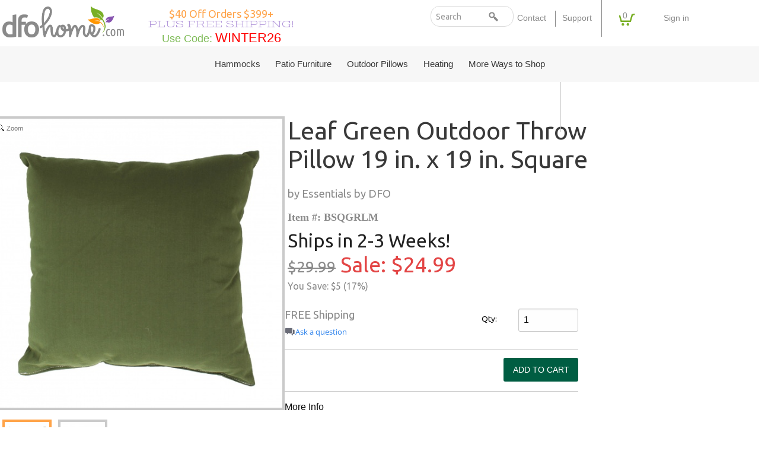

--- FILE ---
content_type: text/html; charset=UTF-8
request_url: https://dfohome.com/product/Leaf-Green-Outdoor-Throw-Pillow-19-in-x-19-in-Square/BSQGRLM
body_size: 17732
content:
<!doctype html>
<html class="no-js" lang="en" dir="ltr">


<head>
<link rel="canonical" href="https://DFOHome.com/product/Leaf-Green-Outdoor-Throw-Pillow-19-in-x-19-in-Square/BSQGRLM" />
<title>Shop Leaf Green Outdoor Throw Pillow 19 in. x 19 in. Square - Essentials by DFO;  Throw Pillows; Outdoors | DFOHome.com</title>
<script type="application/ld+json"> {
					"@context": "https://schema.org",
					"@type": "Product",
					"name": "Leaf Green Outdoor Throw Pillow 19 in. x 19 in. Square",
					"image": ["https://DFOHome.com/gallery/bsqgrl-l.jpg"],
					"description": "Add a little flair to your outdoor space with this colorful outdoor pillow! Made of DuraCord fabric, it is mold, mildew, and fade resistant, so you can leave it outside with absolute confidence. Measuring 19' x 19', it is ideal for outdoor furniture, chairs, porch swings, in the car, or at the beach. **Pillows are sold separately.",
					"sku": "BSQGRLM",
					"brand": { "@type": "Brand", "name": "Essentials by DFO"},
					"offers": {
						"@type": "Offer",
						"url": "https://DFOHome.com/product/Leaf-Green-Outdoor-Throw-Pillow-19-in-x-19-in-Square/BSQGRLM",
						"priceCurrency": "USD",
						"price": "24.99",
						"availability": "https://schema.org/InStock"
					}
				}</script><meta name="description" content="Buy Leaf Green Outdoor Throw Pillow 19 in. x 19 in. Square - Essentials by DFO;  Throw Pillows - dfohome.com to receive Free Shipping">

<meta charset="utf-8">
<meta http-equiv="x-ua-compatible" content="ie=edge">
<meta name="viewport" content="width=device-width, initial-scale=1.0, maximum-scale=1.0, user-scalable=no" />



<link rel="stylesheet" href="/css/foundation.css">
<link rel="stylesheet" href="/css/foundation-icons.css" />
<link rel="stylesheet" href="/css/style.css">
<link rel="stylesheet" href="/css/menus.css">
<link rel="stylesheet" href="/css/main-nav.css">
<link rel="stylesheet" href="/css/accessories.css">
<link rel="stylesheet" href="/css/extras.css">
<link rel="stylesheet" href="/css/demo.css">

<link href="https://fonts.googleapis.com/css?family=Stint+Ultra+Expanded|Ubuntu+Condensed|Ubuntu:400,400i,700,700i|Vast+Shadow&display=swap" rel="stylesheet">


<link rel="apple-touch-icon" sizes="57x57" href="/favicon/apple-icon-57x57.png">
<link rel="apple-touch-icon" sizes="60x60" href="/favicon/apple-icon-60x60.png">
<link rel="apple-touch-icon" sizes="72x72" href="/favicon/apple-icon-72x72.png">
<link rel="apple-touch-icon" sizes="76x76" href="/favicon/apple-icon-76x76.png">
<link rel="apple-touch-icon" sizes="114x114" href="/favicon/apple-icon-114x114.png">
<link rel="apple-touch-icon" sizes="120x120" href="/favicon/apple-icon-120x120.png">
<link rel="apple-touch-icon" sizes="144x144" href="/favicon/apple-icon-144x144.png">
<link rel="apple-touch-icon" sizes="152x152" href="/favicon/apple-icon-152x152.png">
<link rel="apple-touch-icon" sizes="180x180" href="/favicon/apple-icon-180x180.png">
<link rel="icon" type="image/png" sizes="192x192"  href="/favicon/android-icon-192x192.png">
<link rel="icon" type="image/png" sizes="32x32" href="/favicon/favicon-32x32.png">
<link rel="icon" type="image/png" sizes="96x96" href="/favicon/favicon-96x96.png">
<link rel="icon" type="image/png" sizes="16x16" href="/favicon/favicon-16x16.png">
<link rel="manifest" href="/favicon/manifest.json">
<meta name="msapplication-TileColor" content="#ffffff">
<meta name="msapplication-TileImage" content="/favicon/ms-icon-144x144.png">
<meta name="theme-color" content="#ffffff">


<!-- START Facebook Open Graph Tags -->
<meta property="og:site_name" content="DFOhome.com">
<meta property="og:title" content="Welcome to DFOhome.com">
<meta property="og:description" content="Bring outdoor design to your patio with hammocks, outdoor curtains, outdoor rugs, and patio furniture from DFOhome, all shipped free.">
<meta property="og:image" content="https://dfohome.com/img/social_og/dfo-facebook.jpg">
<meta property="og:url" content="https://dfohome.com/">
<!-- END Facebook Open Graph Tags -->

<!-- START Twitter Open Graph Tags -->
<meta name="twitter:title" content="DFOhome.com">
<meta name="twitter:description" content="Bring outdoor design to your patio with hammocks, outdoor curtains, outdoor rugs, and patio furniture from DFOhome, all shipped free.">
<meta name="twitter:image" content="https://dfohome.com/img/social_og/dfo-twitter.jpg">
<meta name="twitter:image:alt" content="DFOhome.com">
<meta name="twitter:card" content="summary_large_image">
<!-- END Twitter Open Graph Tags -->

<script src="https://cdn-widgetsrepository.yotpo.com/v1/loader/jBm0Ui1CV3rq38gp3Sxp0A5gmW08C3DrspV89F2C" async></script>

<!-- START Google Global Tag -->
<script async src="https://www.googletagmanager.com/gtag/js?id=UA-26408548-2"></script>
<script>
  window.dataLayer = window.dataLayer || [];
  function gtag(){dataLayer.push(arguments);}
  gtag('js', new Date());

  gtag('config', 'UA-26408548-2');
  gtag('config', 'AW-1008739218');
</script>
<!-- END Google Global Tag -->

<!-- START Google Analytics 4 -->
<script async src="https://www.googletagmanager.com/gtag/js?id=G-E26KCJ4DDN"></script><script>window.dataLayer = window.dataLayer || [];function gtag(){dataLayer.push(arguments);}gtag('js', new Date());gtag('config', 'G-E26KCJ4DDN');</script>
<!-- END Google Analytics 4 -->

<!-- START Bing UET -->
<script>(function(w,d,t,r,u){var f,n,i;w[u]=w[u]||[],f=function(){var o={ti:"5063783", enableAutoSpaTracking: true};o.q=w[u],w[u]=new UET(o),w[u].push("pageLoad")},n=d.createElement(t),n.src=r,n.async=1,n.onload=n.onreadystatechange=function(){var s=this.readyState;s&&s!=="loaded"&&s!=="complete"||(f(),n.onload=n.onreadystatechange=null)},i=d.getElementsByTagName(t)[0],i.parentNode.insertBefore(n,i)})(window,document,"script","//bat.bing.com/bat.js","uetq");</script>
<!-- END Bing UET -->

<!-- START PayPal Library -->
<script src="https://www.paypal.com/sdk/js?client-id=&components=messages"></script>
<!-- END PayPal Library -->

<!-- START Moosend Tracking -->
<script>
//load TrackerJS
!function(t,n,e,o,a){function d(t){var n=~~(Date.now()/3e5),o=document.createElement(e);o.async=!0,o.src=t+"?ts="+n;var a=document.getElementsByTagName(e)[0];a.parentNode.insertBefore(o,a)}t.MooTrackerObject=a,t[a]=t[a]||function(){return t[a].q?void t[a].q.push(arguments):void(t[a].q=[arguments])},window.attachEvent?window.attachEvent("onload",d.bind(this,o)):window.addEventListener("load",d.bind(this,o),!1)}(window,document,"script","//cdn.stat-track.com/statics/moosend-tracking.min.js","mootrack");
//tracker has to be initialized otherwise it will generate warnings and wont sendtracking events
mootrack('init', '88218177-f9ff-4e39-8703-89fd96590fff');
mootrack('identify', '');
mootrack('trackPageView');
</script>
<!-- END Moosend Tracking -->

<!-- START Yotpo Library -->
<script type="text/javascript">(function e(){var e=document.createElement("script");e.type="text/javascript",e.async=true,e.src="//staticw2.yotpo.com/jBm0Ui1CV3rq38gp3Sxp0A5gmW08C3DrspV89F2C/widget.js";var t=document.getElementsByTagName("script")[0];t.parentNode.insertBefore(e,t)})();</script>
<!-- END Yotpo Library -->

<!-- START PayPal Cash Tag -->
<script>
 ; (function (a, t, o, m, s) { a[m] = a[m] || [];
a[m].push({ t: new Date().getTime(), event:
'snippetRun' }); var f =
t.getElementsByTagName(o)[0], e =
t.createElement(o), d = m !== 'paypalDDL' ? '&m=' +
m : ''; e.async = !0; e.src =
'https://www.paypal.com/tagmanager/pptm.js?t=xo&id=' + s + d; f.parentNode.insertBefore(e, f);
})(window, document, 'script', 'paypalDDL',
'DFOHome.com');
</script>
<!-- END PayPal Cash Tag -->

<!-- START Facebook Pageview -->
<script>
  !function(f,b,e,v,n,t,s)
  {if(f.fbq)return;n=f.fbq=function(){n.callMethod?
  n.callMethod.apply(n,arguments):n.queue.push(arguments)};
  if(!f._fbq)f._fbq=n;n.push=n;n.loaded=!0;n.version='2.0';
  n.queue=[];t=b.createElement(e);t.async=!0;
  t.src=v;s=b.getElementsByTagName(e)[0];
  s.parentNode.insertBefore(t,s)}(window, document,'script',
  'https://connect.facebook.net/en_US/fbevents.js');
  fbq('init', '521369431320409');
  fbq('track', 'PageView');
</script>
<noscript><img height="1" width="1" style="display:none"
  src="https://www.facebook.com/tr?id=521369431320409&ev=PageView&noscript=1"
/></noscript>
<!-- END Facebook Pageview -->

<!-- START Recaptcha -->
<script src="https://www.google.com/recaptcha/api.js?render=6LeuJcAZAAAAAKV9DoS_RXtqLld1xeUjtxExtqR9"></script>
<script>
	grecaptcha.ready(function () {
    	grecaptcha.execute('6LeuJcAZAAAAAKV9DoS_RXtqLld1xeUjtxExtqR9', { action: 'contact' }).then(function (token) {
    		var recaptchaResponse = document.getElementById('recaptchaResponse');
    		recaptchaResponse.value = token;
        });
    });
</script>
<!-- END Recaptcha -->

<!-- START Pinterest Base Code -->
<script type="text/javascript">
 !function(e){if(!window.pintrk){window.pintrk=function(){window.pintrk.queue.push(
   Array.prototype.slice.call(arguments))};var
   n=window.pintrk;n.queue=[],n.version="3.0";var
   t=document.createElement("script");t.async=!0,t.src=e;var
   r=document.getElementsByTagName("script")[0];r.parentNode.insertBefore(t,r)}}
   ("https://s.pinimg.com/ct/core.js"); pintrk('load', ''); pintrk('page');
 </script>
 <noscript>
   <img height="1" width="1" style="display:none;" alt="" src="https://ct.pinterest.com/v3/?tid=&noscript=1" />
 </noscript>
<!-- END Pinterest Base Code -->

<!-- START Moosend: View -->
<script>var product1={
					itemCode:'BSQGRLM',
					itemName:'Leaf Green Outdoor Throw Pillow 19 in. x 19 in. Square',
					itemImage:'https:///gallery/bsqgrl-l.jpg',
					itemPrice:24.99,
					itemUrl:'https://DFOHome.com/product/Leaf-Green-Outdoor-Throw-Pillow-19-in-x-19-in-Square/BSQGRLM',
					itemQuantity:1,
					itemTotalPrice:24.99,
					itemCategory:'Throw Pillows',
					itemManufacturer:'Essentials by DFO'
				};var products=[{product: product1}];mootrack('PAGE_VIEWED',products);</script><!-- END Moosend: View -->
</head>

  <body class="secondary">


<!-- MOOSEND POP UP
<script>if(!window.mootrack){ !function(t,n,e,o,a){function d(t){var n=~~(Date.now()/3e5),o=document.createElement(e);o.async=!0,o.src=t+"?ts="+n;var a=document.getElementsByTagName(e)[0];a.parentNode.insertBefore(o,a)}t.MooTrackerObject=a,t[a]=t[a]||function(){return t[a].q?void t[a].q.push(arguments):void(t[a].q=[arguments])},window.attachEvent?window.attachEvent("onload",d.bind(this,o)):window.addEventListener("load",d.bind(this,o),!1)}(window,document,"script","https://cdn.stat-track.com/statics/moosend-tracking.min.js","mootrack"); } mootrack('loadForm', 'a1a65ed2c435462fadc93d16683c63bc');</script>
-->



<!-- START OFF CANVAS -->
<div class="off-canvas-wrapper">
<div class="off-canvas position-right" id="offCanvasCart" data-off-canvas data-transition="overlap">

<!-- Close button -->
<button class="close-button" aria-label="Close menu" type="button" data-close>
<span aria-hidden="true">&times;</span>
</button>



  <div class="row cart_detail">
    <div class="small-12 medium-12 large-12 columns">

		<a href="/cart" class="button expanded">View Cart &amp; Checkout</a>
		
		<a href="#" class=" button expanded" style="display:block;" aria-label="Close menu" data-close="" >Continue Shopping</a>	


		<hr />

        <h4>Products</h4>

    </div>
  </div>

<div class="cCartEmpty">Your Cart Is Empty.</div><!-- CONDITIONAL FOOTER -->

<div class="row cart_detail">
  <div class="small-12 medium-8 large-8 columns slide_cart_expand">
    <div class="row">
      <div class="small-12 medium-12 large-12 columns">
        <input type="button" class="button secondary" aria-label="Close menu" type="button" data-close="" value="Continue Shopping" />
        <input type="submit" class="button secondary" name="update" value="Update" />

        <input type="hidden" name="itemcount" value="0" />
        <h4>Add a Coupon</h4>
        <div class="coupon_alert"></div>
        <div class="row">
          <div class="small-8 medium-8 large-9 columns">
            <input name="coupon" id="coupon" type="text" size="10" value="" placeholder="Coupon Code:">
          </div>
          <div class="small-4 medium-4 large-3 columns">
            <input type="submit" name="apply" value="Apply" class="button expand" />
          </div>
        </div>
        <p>*Only one coupon per order</p>

 
      </div>
    </div>
  </div>
  <div class="small-12 medium-4 large-4 columns text-right cart_totals slide_cart_expand"> <span class="brown">Subtotal: </span> <span>$0.00</span>
    <hr />
    <span class="brown">Shipping: </span> <span>$0.00</span>
    <div class="dfo_hide">
    <hr />
    <span class="brown"><span data-tooltip aria-haspopup="true" class="has-tip" data-disable-hover="false" tabindex="1" title="Order Shipping Discount">Shipping Discount:</span> </span> <span>(0.00)</span>
</div>
    <hr />
    <span class="brown product_discount"><span data-tooltip aria-haspopup="true" class="has-tip" data-disable-hover="false" tabindex="1" title="Order Product Discount">Product Discount:</span> <span>(0.00)</span></span>
    <hr class="product_discount" />
     <span class="brown">Sales Tax: </span> <span>TBA</span>
    <hr />
    <span class="green">Total: </span> <span>$0.00</span>
   <div data-pp-message data-pp-style-logo-type="inline" data-pp-style-text-align="right" data-pp-amount="$0.00"></div>
    <hr />
  </div>
</div>

<!-- / CONDITIONAL FOOTER -->
</form>

		<a href="/cart" class="button expanded">View Cart &amp; Checkout</a>

<!-- Newly Added -->
  </div>

</div>
<div class="off-canvas-content" data-off-canvas-content>
<!-- / START OFF CANVAS -->

<!--- Alert Banner
<div class="header_banner" style="color:#FFFFFF !important;"> Due to staffing issues, our customer service department can be reached via email only at <strong><a href="mailto:service@dfohome.com">Service@DFOHome.com</a></strong>.
Thank you in advance for your understanding!</div>--->

<!--- <div class="header_banner" style="color:#FFFFFF !important;"> Our office will be closed 2:30PM EST Wednesday, Nov. 22nd, for Thanksgiving and reopen Friday, Nov. 24th. Please email us with any questions <strong><a href="mailto:service@dfohome.com">Service@DFOHome.com</a></strong>.</div>
--->

<!---
<div class="header_banner" style="color:#FFFFFF !important;"> Our office will be closed today (Jan 22) due to inclement weather. Please email us with any questions <strong><a href="mailto:service@dfohome.com" style="color:#FFF!important;">Service@DFOHome.com</a></strong>.</div>
--->

<!---
<div class="header_banner"><a style="color:#FFFFFF !important;text-decoration:underline;" href="/support/shipping">
Holiday Shipping Schedule </a></div> 
--->


<!--- <div class="header_banner"><a style="color:#FFFFFF !important;text-decoration:underline;" href="/support/covid-response">DFOhome.com's Response to COVID-19.</a></div> --->




<!--<div class="header_deco"></div>-->
<!--<div class="row collapse expanded header_promos">
<a class="small-12 medium-6 large-6 columns valign none_on_small" href="/collections/sunbrella">
	<p class="show-for-large"><strong>20% Off All Sunbrella&reg; Curtains</strong> / <span>No Minimum!</span> / Use Code: <strong>SUNBRELLA</strong></p>
	<p class="hide-for-large"><strong>20% Off All Sunbrella&reg;</strong> / Use Code: <strong>SUNBRELLA</strong></p>
</a>
<a class="small-12 medium-6 large-6 columns valign none_on_small" href="/collections/tempotest">
	<p class="show-for-large"><strong>10% Off All Tempotest&reg; Curtains</strong> / <span>No Minimum!</span> / Use Code: <strong>TEMPOTEST</strong></p>
	<p class="hide-for-large"><strong>10% Off All Tempotest&reg;</strong> / Use Code: <strong>TEMPOTEST</strong></p>
</a>
</div>-->


<header class="row expanded text-center">
  <div class="small-12 medium-3 large-2 columns text-center valign none_on_small">
  <div class="logo">
  <a href="/" title="DFOhome.com"><img src="/img/logo/dfohome.png" title="DFOhome" alt="DFOhome.com"></a>
  </div>
  </div>
  <div class="small-12 medium-3 large-3 columns">
  <div class="special">

<!--<a href="/support/promotions">-->
<div class="slider promo">

<div class="slide">	
<a href="/support/promotions">
<h2>$20 Off Orders $199+</h2>
<h3>Plus Free Shipping!</h3>
<p>Use Code: <span style="color:red">WINTER26</span></p>
</a>
</div>

<div class="slide">
<a href="/support/promotions">
<h2>$40 Off Orders $399+</h2>
<h3>Plus Free Shipping!</h3>
<p>Use Code: <span style="color:red">WINTER26</span></p>
</a>
</div>



</div>

  </div>
  </div>
  <div class="small-12 medium-6 large-7 columns menu_top valign none_on_small">

<div class="row">
  <div class="medium-12 large-6 columns show-for-medium valign none_on_small">

<div class="header_search">
  <form id="search" action="/search" method="get">
    <input class="search_field" id="search_field" name="search" type="search" placeholder="Search">
    <input class="search_button" id="search_submit" name="submit" type="submit" value="">
  </form>
</div>

  </div>
  <div class="small-12 medium-12 large-6 columns valign none_on_small">

      <div class="secondary_menu">
        <ul class="show-for-medium">
          <li><a href="/support/contact" title="About Us">Contact</a></li>
		  <li><a href="/support/support" title="Support">Support</a></li>
          <li><button type="button" class="cart button" data-toggle="offCanvasCart"><div class="top_button_cart">0</div></button></li>
        </ul>
      </div>

      <div class="secondary_menu">
        <ul class="show-for-medium">
		  <li><a href="https://DFOHome.com/account/login">Sign in</a></li>
        </ul>
      </div>

  </div>
</div>


  </div>
</header>

<!-------------- START MOBILE MENU -------------->   


<nav id="menu">
	<ul class="collapse">
	<li><span>Hammocks</span>
		<ul>
		<li><a href="/products/hammocks/overview" class="mmenu_overview">Hammocks Overview</a></li>
		<li><a href="/products/hammocks/all-hammocks" class="mmenu_shopall">Shop All Hammocks</a></li>			
		<!--<li><a href="/products/hammocks/pumpkin-spice-collection">Pumpkin Spice Collection</a></li>-->			
		<li><span>General</span>                                   
			<ul>			                                   
        <li><a href="/products/hammocks/under-100-dollars">Hammocks Under $100</a></li>
        <li><a href="/products/hammocks/made-in-usa">Hammocks Made in USA</a></li>
        <!--- <li><a href="/products/hammocks/quick-ship">Quick Shipping Hammocks</a></li> --->
        <li><a href="/products/hammocks/hammocks-with-stands">Hammocks With Stands</a></li>
        <!--- <li><a href="/products/hammocks/best-quality">Best Quality Hammocks</a></li> --->
			</ul>
		</li>				
		<li><span>Hammock Type</span>                                   
			<ul>
            <li><a href="/products/hammocks/type/rope.php">Rope Hammocks</a></li>
            <li><a href="/products/hammocks/type/fabric.php">Fabric Hammocks</a></li>
            <li><a href="/products/hammocks/type/quilted.php">Quilted Hammocks</a></li>
            <li><a href="/products/hammocks/type/camping.php">Camping Hammocks</a></li>
            <!--- <li><a href="/products/hammocks/type/caribbean.php">Caribbean Hammocks</a></li> --->
            <li><a href="/products/hammocks/type/south-american.php">South American Hammocks</a></li>
            <!--<li><a href="/products/hammocks/type/hammock-swings.php">Hammock Swings</a></li>
            <li><a href="/products/hammocks/type/hammock-chairs.php">Hammock Chairs</a></li>-->
			</ul>
		</li>
		<li><span>Outdoor Swings</span>                                   
			<ul>
            <li><a href="/products/patio-furniture/swings/all-swings.php" class="mmenu_shopall">Shop All Swings</a></li>
            <li><a href="/products/patio-furniture/swings/single-swings.php">Single Swings</a></li>
            <li><a href="/products/patio-furniture/swings/double-swings.php">Double Swings</a></li>                                  
            <li><a href="/products/hammocks/stands/swing-stands.php">Swing Stands</a></li>            
            <li><a href="/products/patio-furniture/swings/cushions.php">Outdoor Cushions</a></li>
			</ul>                 
		</li>			
		<!--<li><span>Hammock Length</span>                                   
			<ul>
            <li><a href="/products/hammocks/length/small.php">Small Hammocks</a></li>
            <li><a href="/products/hammocks/length/standard.php">Standard Hammocks</a></li>
			</ul>
		</li>-->
		<li><span>Hammock Width</span>                                   
			<ul>
            <li><a href="/products/hammocks/width/single.php">Single Hammocks</a></li>
            <li><a href="/products/hammocks/width/double.php">Double Hammocks</a></li>                    
            <li><a href="/products/hammocks/width/extra-wide.php">Extra Wide Hammocks</a></li>
			</ul>
		</li> 
		<li><span>Stands</span>                                   
			<ul>
            <li><a href="/products/hammocks/stands/overview.php" class="mmenu_overview">Stands Overview</a></li>
            <li><a href="/products/hammocks/stands/all-stands.php" class="mmenu_shopall">Shop All Stands</a></li>
            <li><a href="/products/hammocks/stands/hammock-stands.php">Hammock Stands</a></li>
            <li><a href="/products/hammocks/stands/metal-stands.php">Metal Stands</a></li>
            <li><a href="/products/hammocks/stands/wooden-stands.php">Wooden Stands</a></li>
            <li><a href="/products/hammocks/stands/swing-stands.php">Swing Stands</a></li>
			</ul>
		</li>
		<li><span>Hammock Material</span>                                  
			<ul>
            <li><a href="/products/hammocks/material/cotton.php">Cotton Hammocks</a></li>
            <li><a href="/products/hammocks/material/polyester.php">Polyester Hammocks</a></li>
            <li><a href="/products/hammocks/material/duracord.php">DuraCord Hammocks</a></li>
            <li><a href="/products/hammocks/material/sunbrella.php">Sunbrella Hammocks</a></li>
            <li><a href="/products/hammocks/material/solution-dyed-fabric.php">Solution Dyed Fabric Hammocks</a></li>
			</ul>
		</li> 
		<li><span>Hammock Accessories</span>                                   
			<ul>
            <li><a href="/products/hammocks/accessories/all-hammock-accessories.php" class="mmenu_shopall">Shop All Hammock Accessories</a></li>
            <li><a href="/products/hammocks/accessories/hammock-storage-bags.php">Hammock Storage Bags</a></li>
            <li><a href="/products/hammocks/accessories/hammock-pads.php">Hammock Pads</a></li>
            <li><a href="/products/hammocks/accessories/hanging-hardware.php">Hanging Hardware</a></li>
            <li><a href="/products/hammocks/accessories/hammock-straps.php">Hammock Straps</a></li>                    
            <li><a href="/products/hammocks/accessories/hammock-pillows.php">Hammock Pillows</a></li> 
            <li><a href="/products/hammocks/accessories/replacement-parts.php">Replacement Parts</a></li> 
			</ul>
		</li>

        
            <li><a href="/products/hammocks/clearance" class="mmenu_clearance">Shop Clearance Hammocks</a></li>  
            
        </ul>
	</li>
	<li><span>Outdoor Curtains</span>
		<ul>
		<li><a href="/products/outdoor-curtains/overview" class="mmenu_overview">Outdoor Curtains Overview</a></li>
		<li><a href="/products/outdoor-curtains/all-outdoor-curtains" class="mmenu_shopall">Shop All Outdoor Curtains ></a></li>
		<li><span>Curtain Material</span>                                   
			<ul>
            <li><a href="/products/outdoor-curtains/material/sunbrella.php">Sunbrella Outdoor Curtains</a></li>
            <li><a href="/products/outdoor-curtains/material/tempotest.php">Tempotest Outdoor Curtains</a></li>
            <li><a href="/products/outdoor-curtains/material/polyester.php">Polyester Outdoor Curtains</a></li>
            <li><a href="/products/more-ways-to-shop/brands/weather.php">Weathersmart Outdoor Curtains</a></li>
			</ul>
		</li>
		<li><span>Curtain Construction</span>                                   
			<ul>
            <li><a href="/products/outdoor-curtains/construction/grommet-top.php">Grommet Top Outdoor Curtains</a></li>
            <li><a href="/products/outdoor-curtains/construction/tab-top.php">Tab Top Outdoor Curtains</a></li>
			</ul>
		</li>
		<li><span>Curtains by Style</span>                                 
			<ul>
            <li><a href="/products/outdoor-curtains/style/solid.php">Solid Outdoor Curtains</a></li>
            <li><a href="/products/outdoor-curtains/style/stripe.php">Striped Outdoor Curtains</a></li>
            <li><a href="/products/outdoor-curtains/style/sheer.php">Sheer Outdoor Curtains</a></li>
			</ul>
		</li>
		<li><span>Curtains by Size</span>                                 
			<ul>
            <li><a href="/products/outdoor-curtains/size/50-inch-wide.php">50" Wide Outdoor Curtains</a></li>
            <!--- <li><a href="/products/outdoor-curtains/size/54-inch-wide.php">54" Wide Outdoor Curtains</a></li> --->
            <li><a href="/products/outdoor-curtains/size/extra-wide.php">120" Extra Wide Outdoor Curtains</a></li>
			</ul>
		</li> 
		<li><span>Curtains by Color</span>                                   
			<ul>
            <li><a href="/products/outdoor-curtains/color/all-colors.php">Outdoor Curtains by Color</a></li>
			</ul>
		</li>                
		<li><span>Curtain Accessories</span>                                   
			<ul>
            <li><a href="/products/outdoor-curtains/accessories/curtain-hardware.php">Outdoor Curtain Hardware</a></li>
			</ul>
		</li> 
		<li><a href="/products/outdoor-curtains/clearance" class="mmenu_clearance">Shop Clearance Curtains</a></li>  
                                                  
        </ul>
	</li>
	
	<li><span>Patio Furniture</span>
		<ul>
		<li><a href="/products/patio-furniture/overview" class="mmenu_overview">Patio Furniture Overview</a></li>
		<li><span>Outdoor Seating</span>                                  
			<ul>
            <li><a href="/products/patio-furniture/seating/all-outdoor-seating.php" class="mmenu_shopall">Shop All Outdoor Seating</a></li>
            <li><a href="/products/patio-furniture/seating/adirondack-chairs.php">Adirondack Chairs</a></li>
            <li><a href="/products/patio-furniture/seating/wooden-adirondack-chairs.php">Wooden Adirondack Chairs</a></li>
            <li><a href="/products/patio-furniture/seating/poly-lumber-adirondack-chairs.php">Poly Lumber Adirondack Chairs</a></li>
            <li><a href="/products/patio-furniture/seating/double-adirondack-chairs.php">Double Adirondack Chairs</a></li>
            <li><a href="/products/patio-furniture/seating/outdoor-rockers.php">Adirondack Rockers</a></li>
            <li><a href="/products/patio-furniture/seating/adirondack-chairs-under-100-dollars.php">Adirondack Chairs Under $100</a></li>
            <li><a href="/products/patio-furniture/seating/benches-settees.php">Benches/Settees</a></li>
			<li><a href="/products/patio-furniture/seating/sofas-and-deep-seating.php">Sofas/Deep Seating</a></li>
			<li><a href="/products/patio-furniture/seating/loungers.php">Loungers</a></li>				
            <li><a href="/products/patio-furniture/seating/gliders.php">Outdoor Gliders</a></li>
            <li><a href="/products/patio-furniture/seating/kids-seating.php">Kids Outdoor Seating</a></li>
            <li><a href="/products/patio-furniture/seating/pets-seating.php">Pets Outdoor Seating</a></li>
			</ul>
		</li>
		<li><span>Outdoor Dining</span>                                   
			<ul>
            <li><a href="/products/patio-furniture/dining/dining-height.php">Dining Height</a></li>
            <li><a href="/products/patio-furniture/dining/counter-height.php">Counter Height</a></li>
            <li><a href="/products/patio-furniture/dining/bar-height.php">Bar Height</a></li>
			</ul>
		</li>
		<li><span>Outdoor Tables</span>                                   
			<ul>
            <li><a href="/products/patio-furniture/tables/all-outdoor-tables.php" class="mmenu_shopall">Shop All Outdoor Tables</a></li>
            <li><a href="/products/patio-furniture/tables/dining-tables.php">Outdoor Dining Tables</a></li>                    
            <li><a href="/products/patio-furniture/tables/side-end-tables.php">Outdoor Side &amp; End Tables</a></li>                    
            <li><a href="/products/patio-furniture/tables/coffee-tables.php">Outdoor Coffee Tables</a></li>                    
            <li><a href="/products/patio-furniture/tables/conversation-tables.php">Outdoor Conversation Tables</a></li>                    
            <li><a href="/products/patio-furniture/tables/kids-tables.php">Outdoor Kids Tables</a></li>
			</ul>
		</li>
		<li><span>Outdoor Swings</span>                                   
			<ul>
            <li><a href="/products/patio-furniture/swings/all-swings.php" class="mmenu_shopall">Shop All Swings</a></li>
            <li><a href="/products/patio-furniture/swings/single-swings.php">Single Swings</a></li>
            <li><a href="/products/patio-furniture/swings/double-swings.php">Double Swings</a></li>                                  
            <li><a href="/products/hammocks/stands/swing-stands.php">Swing Stands</a></li>            
            <li><a href="/products/patio-furniture/swings/cushions.php">Outdoor Cushions</a></li>
			</ul>                 
		</li>
		<li><span>Cushions</span>                                   
			<ul>
            <li><a href="/products/patio-furniture/cushions/dining-chair-cushions.php">Dining Chair Cushions</a></li>
			<li><a href="/products/patio-furniture/cushions/chaise-cushions.php">Chaise Cushions</a></li>
			<li><a href="/products/patio-furniture/cushions/bench-cushions.php">Bench Cushions</a></li>
			<li><a href="/products/patio-furniture/cushions/chair-cushions.php">Chair Cushions</a></li>
			<li><a href="/products/patio-furniture/cushions/loveseat-cushions.php">Loveseat Cushions</a></li>
			<li><a href="/products/patio-furniture/cushions/adirondack-cushions.php">Adirondack Cushions</a></li>
			<li><a href="/products/patio-furniture/cushions/deep-seating-cushions.php">Deep Seating Cushions</a></li>
			<li><a href="/products/patio-furniture/cushions/all-cushions.php" class="sub_view_all">Shop All Outdoor Cushions</a></li>	
			</ul>                 
		</li>			
		<li><span>Furniture Sets</span>                                   
			<ul>
            <li><a href="/products/patio-furniture/sets" class="mmenu_shopall">Shop All Patio Furniture Sets</a></li>
			</ul>
		</li>
                       
		<li><span>Accessories</span>                                   
			<ul>
            <li><a href="/products/patio-furniture/accessories/all-accessories.php" class="mmenu_shopall">Shop All Patio Furniture Accessories</a></li>
            <li><a href="/products/patio-furniture/accessories/footrests.php">Footrests</a></li>
            <li><a href="/products/patio-furniture/cushions/all-cushions.php">Outdoor Cushions</a></li> 
            <li><a href="/products/patio-furniture/accessories/umbrellas.php">Patio Umbrellas</a></li> 
            <li><a href="/products/patio-furniture/accessories/umbrella-bases-and-more.php">Umbrella Bases and More</a></li>
            <li><a href="/products/patio-furniture/accessories/adirondack-accessories.php">Adirondack Accessories</a></li>
			</ul>
		</li>          

            <li><a href="/products/patio-furniture/clearance" class="mmenu_clearance">Shop Clearance Furniture</a></li>  
                                               
        </ul>
	</li>
	
	<!---	
	<li><span>Outdoor Rugs</span>
		<ul>
		<li><a href="/products/outdoor-rugs/overview" class="mmenu_overview">Outdoor Rugs Overview</a></li>
		<li><a href="/products/outdoor-rugs/all-outdoor-rugs" class="mmenu_shopall">Shop All Outdoor Rugs ></a></li>
		<li><span>Rug Type</span>                                   
			<ul>
            <li><a href="/products/outdoor-rugs/type/flat-weave.php">Flat Weave Outdoor Rugs</a></li>
            <li><a href="/products/outdoor-rugs/type/handmade.php">Handmade Outdoor Rugs</a></li>
            <li><a href="/products/outdoor-rugs/type/machine-made.php">Machine Made Outdoor Rugs</a></li>
			</ul>
		</li>
		<li><span>Rug Shape</span>                                   
			<ul>
            <li><a href="/products/outdoor-rugs/shape/door-mats.php">Door Mats</a></li>
            <li><a href="/products/outdoor-rugs/shape/rectangle.php">Rectangle Outdoor Rugs</a></li>
            <li><a href="/products/outdoor-rugs/shape/round.php">Round Outdoor Rugs</a></li>
            <li><a href="/products/outdoor-rugs/shape/square.php">Square Outdoor Rugs</a></li>
            <li><a href="/products/outdoor-rugs/shape/runners.php">Outdoor Runners</a></li>
			</ul>
		</li>
        <li><span>Rug Accessories</span>
			<ul>
            <li><a href="/product/Premium-Outdoor-Rug-Pad-2-X-8/RUG-PAD-28">Outdoor Rug Pads</a></li>
			</ul>
        </li>			
		<li><span>Rug Sizes</span>                                   
			<ul>
            <li><a href="/products/outdoor-rugs/size/all-sizes.php" class="mmenu_shopall">All Rug Sizes</a></li>
			</ul>
		</li>        

        <li><span>Rug Color</span>
			<ul>
            <li><a href="/products/outdoor-rugs/color/all-colors.php">Outdoor Rugs by Color</a></li>  
			</ul>
        </li>

        <li><span>Rug Style</span>
			<ul>          
            <li><a href="/products/outdoor-rugs/style/beach.php">Beach</a></li>
            <li><a href="/products/outdoor-rugs/style/border.php">Border</a></li>
            <li><a href="/products/outdoor-rugs/style/solid.php">Solid</a></li>
            <li><a href="/products/outdoor-rugs/style/stripes.php">Striped</a></li>
            <li><a href="/products/outdoor-rugs/style/patterned.php">Patterned</a></li>
            <li><a href="/products/outdoor-rugs/style/floral.php">Floral</a></li>
            <li><a href="/products/outdoor-rugs/style/seasonal.php">Seasonal</a></li>  
			</ul>
        </li>
        
            <li><a href="/products/outdoor-rugs/clearance" class="mmenu_clearance">Shop Clearance Rugs</a></li>  
            
        </ul>

	</li>
	--->
   
    <li><span>Outdoor Pillows</span>
        <ul>
        <li><a href="/products/outdoor-pillows/overview" class="mmenu_overview">Outdoor Pillows Overview</a></li>
        <li><a href="/products/outdoor-pillows/all-outdoor-pillows" class="mmenu_shopall">Shop All Outdoor Pillows ></a></li>			
        <li><span>Pillow Types</span>                                   
            <ul>
                <li><a href="/products/outdoor-pillows/type/square-pillows.php">Outdoor Square Pillows</a></li>
                <li><a href="/products/outdoor-pillows/type/sunbrella-pillows.php">Sunbrella Pillows</a></li>
                <li><a href="/products/hammocks/accessories/hammock-pillows.php">Hammock Pillows</a></li>
                <li><a href="/products/outdoor-pillows/type/lumbar-pillows.php">Outdoor Lumbar Pillows</a></li> 
            </ul>
        </li>
        <li><span>Pillow Styles</span>                                   
            <ul>
                <li><a href="/products/outdoor-pillows/style/solid.php">Solid Outdoor Pillows</a></li>
                <li><a href="/products/outdoor-pillows/style/striped.php">Striped Outdoor Pillows</a></li>
                <li><a href="/products/outdoor-pillows/style/patterned.php">Patterned Outdoor Pillows</a></li>
                <li><a href="/products/outdoor-pillows/style/floral.php">Floral Outdoor Pillows</a></li>
                <li><a href="/products/outdoor-pillows/style/seasonal.php">Seasonal Outdoor Pillows</a></li>
                <li><a href="/products/outdoor-pillows/style/beach.php">Beach Outdoor Pillows</a></li>
                <li><a href="/products/outdoor-pillows/style/novelty.php">Novelty Outdoor Pillows</a></li>
            </ul>
        </li>
        <li><span>By Material</span>                                   
            <ul>
                <li><a href="/products/outdoor-pillows/material/polyester.php">Polyester Outdoor Pillows</a></li>
            </ul>
        </li>											
            <li><a href="/products/outdoor-pillows/made-in-the-usa">USA-Made Outdoor Pillows</a></li> 
            <li><a href="/products/outdoor-pillows/under-20-dollars">Pillows Under $20</a></li>			
            <li><a href="/products/outdoor-pillows/color/all-colors.php">Outdoor Pillows by Color</a></li>          
            <li><a href="/products/outdoor-pillows/sets">Shop Outdoor Pillow Sets</a></li>  
            <li><a href="/products/outdoor-pillows/clearance" class="mmenu_clearance">Shop Clearance Pillows</a></li>                                               
        </ul>
    </li>    
    
	<li><span>Heating &amp; Lighting</span>
		<ul>
		<li><a href="/products/outdoor-heating-and-lighting/overview" class="mmenu_overview">Heating &amp; Lighting Overview</a></li>
		<li><span>Outdoor Lighting</span>                                  
			<ul>
          <li><a href="/products/outdoor-heating-and-lighting/lighting/all-outdoor-lighting.php" class="mmenu_shopall">Shop All Outdoor Lighting</a></li>
          <li><a href="/products/outdoor-heating-and-lighting/lighting/table-lamps.php">Outdoor Table Lamps</a></li>
          <li><a href="/products/outdoor-heating-and-lighting/lighting/floor-lamps.php">Outdoor Floor Lamps</a></li>
          <li><a href="/products/outdoor-heating-and-lighting/lighting/patio-torches.php">Patio Torches</a></li>
          <li><a href="/products/outdoor-heating-and-lighting/lighting/specialty-lamps.php">Outdoor Specialty Lamps</a></li>
          <li><a href="/products/outdoor-heating-and-lighting/lighting/decorative-lighting.php">Decorative Outdoor Lighting</a></li>
          <li><a href="/products/outdoor-heating-and-lighting/lighting/wall-and-ceiling-lighting.php">Wall &amp; Ceiling Lighting</a></li>
			</ul>
		</li>
		<li><span>Outdoor Heating</span>                                   
			<ul>
          <li><a href="/products/outdoor-heating-and-lighting/heating/all-outdoor-heating.php" class="mmenu_shopall">Shop All Outdoor Heating</a></li>
          <li><a href="/products/outdoor-heating-and-lighting/heating/fire-pits.php">Fire Pits</a></li>
          <li><a href="/products/outdoor-heating-and-lighting/heating/fire-pit-accessories.php">Fire Pit Accessories</a></li>
          <!--- <li><a href="/products/outdoor-heating-and-lighting/heating/patio-heaters.php">Patio Heaters</a></li> --->
          <li><a href="/products/outdoor-heating-and-lighting/lighting/patio-torches.php">Patio Torches</a></li>
			</ul>
		</li>
		<li><span>Outdoor Décor</span>                                  
			<ul>
          <li><a href="/products/outdoor-heating-and-lighting/outdoor-decor/wall-art.php">Outdoor Wall Art</a></li>
			</ul>
		</li>			
        </ul>
	</li>
	<li><span>More Ways to Shop</span>
		<ul>
		<li><a href="/products/more-ways-to-shop/overview" class="mmenu_overview">More Ways to Shop Overview</a></li>
		<li><span>Specials</span>                                   
			<ul>
          <li><a href="/products/more-ways-to-shop/new-arrivals">New Arrivals</a></li>
          <!--<li><a href="/products/more-ways-to-shop/ships-today">Ships Today</a></li>-->
          <!--<li><a href="/products/more-ways-to-shop/doorbusters">Doorbusters</a></li>-->
          <li><a href="/products/more-ways-to-shop/seasonal-specials">Seasonal Specials</a></li>
          <li><a href="/products/more-ways-to-shop/made-in-the-usa">Made in the USA</a></li>
			</ul>
		</li>
		<li><span>Shop Brands</span>                                   
			<ul>
          <li><a href="/products/more-ways-to-shop/brands/all-brands.php" class="mmenu_shopall">Shop All Brands</a></li>                                  
			</ul>
		</li>
      
		<li><span>Gifts by DFO</span>                                   
			<ul>
          <li><a href="/products/more-ways-to-shop/gifts">Gifts</a></li>                                 
			</ul>
		</li>        
        <li><a href="/products/more-ways-to-shop/clearance" class="mmenu_clearance">Shop All Clearance</a></li>      
    	</ul>
    </li>
    </ul>
			</nav>	
    
    
    
<!-------------- END MOBILE MENU -------------->   
<!-------------- START MAIN MENU -------------->   
    
    				
<div class="menu_wrap">

<div class="menu_mobile">
<a href="#menu"></a>
</div>	
	
<!--<a href="#menu"><i class="fi-list"></i></a>-->	
	
<div class="flat-mega-menu">

	<ul class="collapse expanded">
    	<li class="title show-for-medium-only"><span class="hide-for-large">Main Menu</span></li>
                
		<li class="leaf"><a href="/"><svg version="1.1" id="Layer_1" xmlns="http://www.w3.org/2000/svg" xmlns:xlink="http://www.w3.org/1999/xlink" x="0px" y="0px"
	 viewBox="0 0 185 185" style="enable-background:new 0 0 185 185;" xml:space="preserve">
<g>
	<path d="M96.9,92.5c0,0-2,3.6-4.9,5.2C81.1,73.8,53.7,80.8,53.7,80.8S33,61.9,33.6,13c9,15.7,28,16.8,50.5,27.2
		c18.6,8.7,28.8,25.7,19.1,44.9C84.7,58.3,66,51.2,66,51.2s90.6,67.7,32.8,121.5C131.7,129.3,96.9,92.5,96.9,92.5z"/>
	<path d="M89,101.6c-16.7-7.7-29.1-1.8-36.1-1.2c8.3,2.4,16.1-1,27.5,2.3c11.5,3.4,24.9,15.1,27.3,35.6
		c-6.9-20-19.9-28.5-19.9-28.5c-22,27.3-67.7-9.7-72.2-19.2C32.3,98.1,77.7,64.8,89,101.6z"/>
	<path d="M140,87c-7.7,3.5-15.6,5.3-19.7,13.9c-0.5-32,34.5-20.8,48.1-30.4c-15.4,55.2-42.7,35.6-42.7,35.6
		s-3.6,1.5-6,12.1C119.2,95.1,133.5,96.1,140,87z"/>
</g>
</svg></a></li>
		
        <li><a href="/products/hammocks/overview">Hammocks</a>
        
            <div class="drop-down three-column hover-fade">                                 
				
                <ul>
					<li><h2>Hammock Type</h2></li>
                    <li><a href="/products/hammocks/type/rope.php">Rope Hammocks</a></li>
                    <li><a href="/products/hammocks/type/fabric.php">Fabric Hammocks</a></li>
                    <li><a href="/products/hammocks/type/quilted.php">Quilted Hammocks</a></li>
                    <li><a href="/products/hammocks/type/camping.php">Camping Hammocks</a></li>
                    <!--- <li><a href="/products/hammocks/type/caribbean.php">Caribbean Hammocks</a></li> --->
                    <li><a href="/products/hammocks/type/south-american.php">South American Hammocks</a></li>
                    <!--<li><a href="/products/hammocks/type/hammock-swings.php">Hammock Swings</a></li>
                    <li><a href="/products/hammocks/type/hammock-chairs.php">Hammock Chairs</a></li>-->
                    <li><a href="/products/hammocks/all-hammocks" class="sub_view_all">Shop All Hammocks</a></li>
					
					<li><h2>General</h2></li>
					<li><a href="/products/hammocks/under-100-dollars">Hammocks Under $100</a></li>
					<li><a href="/products/hammocks/made-in-usa">Hammocks Made in USA</a></li>
					<!---<li><a href="/products/hammocks/quick-ship">Quick Shipping Hammocks</a></li>--->
					<li><a href="/products/hammocks/hammocks-with-stands">Hammocks With Stands</a></li>
					<!---<li><a href="/products/hammocks/best-quality">Best Quality Hammocks</a></li>--->					
                </ul>
				
                <ul>
                    <li><h2>Outdoor Swings</h2></li>
                    <li><a href="/products/patio-furniture/swings/single-swings.php">Single Swings</a></li>
                    <li><a href="/products/patio-furniture/swings/double-swings.php">Double Swings</a></li>
                    <!---<li><a href="/products/hammocks/stands/swing-stands.php">Swing Stands</a></li>--->
                    <li><a href="/products/patio-furniture/swings/all-swings.php" class="sub_view_all">Shop All Swings</a></li>						
					
					<!--<li><h2>Hammock Length</h2></li>
                    <li><a href="/products/hammocks/length/small.php">Small Hammocks</a></li>
                    <li><a href="/products/hammocks/length/standard.php">Standard Hammocks</a></li>-->
					
					<!---
                    <li><h2>Hammock Width</h2></li>
                    <li><a href="/products/hammocks/width/single.php">Single Hammocks</a></li>
                    <li><a href="/products/hammocks/width/double.php">Double Hammocks</a></li>                    
                    <li><a href="/products/hammocks/width/extra-wide.php">Extra Wide Hammocks</a></li>	
                    --->				

                    <li><h2><a href="/products/hammocks/stands/overview.php">Stands</a></h2></li>
                    <li><a href="/products/hammocks/stands/hammock-stands.php">Hammock Stands</a></li>
                    <!---<li><a href="/products/hammocks/stands/metal-stands.php">Metal Stands</a></li>--->
                    <!---<li><a href="/products/hammocks/stands/wooden-stands.php">Wooden Stands</a></li>--->
                    <li><a href="/products/hammocks/stands/swing-stands.php">Swing Stands</a></li>                                       
                    <li><a href="/products/hammocks/stands/all-stands.php" class="sub_view_all">Shop All Stands</a></li> 
					
                    <!--<li><h2><a href="/products/hammocks/pumpkin-spice-collection">Pumpkin Spice Collection</a></h2></li>-->					
                </ul>
                
                <ul>
                    <!---
                    <li><h2>Hammock Material</h2></li> 
                    <li><a href="/products/hammocks/material/cotton.php">Cotton Hammocks</a></li>
                    <li><a href="/products/hammocks/material/polyester.php">Polyester Hammocks</a></li>
                    <li><a href="/products/hammocks/material/duracord.php">DuraCord Hammocks</a></li>
                    <li><a href="/products/hammocks/material/sunbrella.php">Sunbrella Hammocks</a></li>
                    <li><a href="/products/hammocks/material/solution-dyed-fabric.php">Solution Dyed Fabric Hammocks</a></li>
					--->
					
					<li><h2>Hammock Accessories</h2></li>
             		<!---<li><a href="/products/hammocks/accessories/hammock-storage-bags.php">Hammock Storage Bags</a></li>
             		<li><a href="/products/hammocks/accessories/hammock-pads.php">Hammock Pads</a></li>
                    <li><a href="/products/hammocks/accessories/hanging-hardware.php">Hanging Hardware</a></li>
                    <li><a href="/products/hammocks/accessories/hammock-straps.php">Hammock Straps</a></li>-->
                    <li><a href="/products/hammocks/accessories/hammock-pillows.php">Hammock Pillows</a></li>
                    <li><a href="/products/hammocks/accessories/replacement-parts.php">Replacement Parts</a></li>
                    <li><a href="/products/hammocks/accessories/all-hammock-accessories.php" class="sub_view_all">Shop All Hammock Accessories</a></li>  

                    <!--<li><h2>Hammock Clearance</h2></li>-->
                    <li><a href="/products/hammocks/clearance" class="sub_clearance">Shop Clearance Hammocks</a></li>                  
                </ul>
                           
            </div>
        </li>
        

        
        <li><a href="/products/patio-furniture/overview">Patio Furniture</a> 
        
            <div class="drop-down four-column hover-fade">

                <ul>
                    <li><h2>Outdoor Seating</h2></li>
                    <li><a href="/products/patio-furniture/seating/adirondack-chairs.php">Adirondack Chairs</a></li>
                    <!---
                    <li><a href="/products/patio-furniture/seating/wooden-adirondack-chairs.php">Wooden Adirondack Chairs</a></li>
                    <li><a href="/products/patio-furniture/seating/poly-lumber-adirondack-chairs.php">Poly Lumber Adirondack Chairs</a></li>
                    <li><a href="/products/patio-furniture/seating/double-adirondack-chairs.php">Double Adirondack Chairs</a></li>
                    --->
                    <li><a href="/products/patio-furniture/seating/outdoor-rockers.php">Adirondack Rockers</a></li>
                    <!---
                    <li><a href="/products/patio-furniture/seating/adirondack-chairs-under-100-dollars.php">Adirondack Chairs Under $100</a></li>
                    --->
                    <li><a href="/products/patio-furniture/seating/benches-settees.php">Benches/Settees</a></li>
                    <li><a href="/products/patio-furniture/seating/sofas-and-deep-seating.php">Sofas/Deep Seating</a></li>
                    <li><a href="/products/patio-furniture/seating/loungers.php">Loungers</a></li>
                    <li><a href="/products/patio-furniture/seating/gliders.php">Outdoor Gliders</a></li>
                    <li><a href="/products/patio-furniture/seating/kids-seating.php">Kids Outdoor Seating</a></li>
                    <li><a href="/products/patio-furniture/seating/pets-seating.php">Pets Outdoor Seating</a></li>
                    <li><a href="/products/patio-furniture/seating/all-outdoor-seating.php" class="sub_view_all">Shop All Outdoor Seating</a></li>                                   
                </ul>
                
                <ul>
					
					
                    <li><h2>Outdoor Dining</h2></li>
                    <li><a href="/products/patio-furniture/dining/dining-height.php">Dining Height</a></li>
                    <li><a href="/products/patio-furniture/dining/counter-height.php">Counter Height</a></li>
                    <li><a href="/products/patio-furniture/dining/bar-height.php">Bar Height</a></li>
					
					<!---
                    <li><h2>Outdoor Tables</h2></li>
                    <li><a href="/products/patio-furniture/tables/dining-tables.php">Outdoor Dining Tables</a></li>                    
                    <li><a href="/products/patio-furniture/tables/side-end-tables.php">Outdoor Side &amp; End Tables</a></li>                    
                    <li><a href="/products/patio-furniture/tables/coffee-tables.php">Outdoor Coffee Tables</a></li>                    
                    <li><a href="/products/patio-furniture/tables/conversation-tables.php">Outdoor Conversation Tables</a></li>                    
                    <li><a href="/products/patio-furniture/tables/kids-tables.php">Outdoor Kids Tables</a></li> 
                    <li><a href="/products/patio-furniture/tables/all-outdoor-tables.php" class="sub_view_all">Shop All Outdoor Tables</a></li>			
                    --->
                </ul>
                
                <ul>
                    <li><h2>Outdoor Swings</h2></li>
                    <li><a href="/products/patio-furniture/swings/single-swings.php">Single Swings</a></li>
                    <li><a href="/products/patio-furniture/swings/double-swings.php">Double Swings</a></li>
                    <li><a href="/products/hammocks/stands/swing-stands.php">Swing Stands</a></li>
                    <li><a href="/products/patio-furniture/swings/all-swings.php" class="sub_view_all">Shop All Swings</a></li>	
					
                    <li><h2>Cushions</h2></li> 
					<!---<li><a href="/products/patio-furniture/cushions/dining-chair-cushions.php">Dining Chair Cushions</a></li>--->
					<li><a href="/products/patio-furniture/cushions/chaise-cushions.php">Chaise Cushions</a></li>
					<li><a href="/products/patio-furniture/cushions/bench-cushions.php">Bench Cushions</a></li>
					<!---<li><a href="/products/patio-furniture/cushions/chair-cushions.php">Chair Cushions</a></li>--->
					<!---<li><a href="/products/patio-furniture/cushions/loveseat-cushions.php">Loveseat Cushions</a></li>--->
					<li><a href="/products/patio-furniture/cushions/adirondack-cushions.php">Adirondack Cushions</a></li>
					<li><a href="/products/patio-furniture/cushions/deep-seating-cushions.php">Deep Seating Cushions</a></li>
					<li><a href="/products/patio-furniture/cushions/all-cushions.php" class="sub_view_all">Shop All Outdoor Cushions</a></li>					 
                </ul>

                <ul>			
                    <li><h2>Furniture Sets</h2></li>
                    <li><a href="/products/patio-furniture/sets" class="sub_view_all">Shop All Furniture Sets</a></li>
					
                    <li><h2>Accessories</h2></li>
                    <li><a href="/products/patio-furniture/accessories/footrests.php">Footrests</a></li>
                    <li><a href="/products/patio-furniture/accessories/umbrellas.php">Patio Umbrellas</a></li> 
                    <li><a href="/products/patio-furniture/accessories/umbrella-bases-and-more.php">Umbrella Bases and More</a></li>
                    <li><a href="/products/patio-furniture/accessories/adirondack-accessories.php">Adirondack Accessories</a></li>
                    <li><a href="/products/patio-furniture/accessories/all-accessories.php" class="sub_view_all">Shop All Patio Furniture Accessories</a></li>

                    <!--<li><h2>Patio Furniture Clearance</h2></li>-->
                    <li><a href="/products/patio-furniture/clearance" class="sub_clearance">Shop Clearance Furniture</a></li> 
                </ul>				
            </div>
        
        </li>                                        
        
        
        <!---
        <li><a href="/products/outdoor-rugs/overview">Outdoor Rugs</a> 
        
            <div class="drop-down three-column hover-fade">
                                  
                <ul>
                    <li><h2>Outdoor Rug Type</h2></li>
                    <li><a href="/products/outdoor-rugs/type/flat-weave.php">Flat Weave Outdoor Rugs</a></li>
					<li><a href="/products/outdoor-rugs/type/handmade.php">Handmade Outdoor Rugs</a></li>
                    <li><a href="/products/outdoor-rugs/type/machine-made.php">Machine Made Outdoor Rugs</a></li>
                    <li><a href="/products/outdoor-rugs/all-outdoor-rugs" class="sub_view_all">Shop All Outdoor Rugs</a></li>
					
                    <li><h2>Outdoor Rug Shape</h2></li>
                    <li><a href="/products/outdoor-rugs/shape/door-mats.php">Door Mats</a></li>
                    <li><a href="/products/outdoor-rugs/shape/rectangle.php">Rectangle Outdoor Rugs</a></li>
                    <li><a href="/products/outdoor-rugs/shape/round.php">Round Outdoor Rugs</a></li>
                    <li><a href="/products/outdoor-rugs/shape/square.php">Square Outdoor Rugs</a></li>
                    <li><a href="/products/outdoor-rugs/shape/runners.php">Outdoor Runners</a></li> 					
                </ul>               
                
                <ul>
                    <li><h2>Rug Accessories</h2></li>
                    <li><a href="/product/Premium-Outdoor-Rug-Pad-2-X-8/RUG-PAD-28">Rug Pads</a></li>	
					
                    <li><h2>Outdoor Rug Sizes</h2></li>
                    <li><a href="/products/outdoor-rugs/size/all-sizes.php" class="sub_view_all">All Outdoor Rug Sizes</a></li> 
					
                    <li><h2>Outdoor Rug Color</h2></li>
            		<li><a href="/products/outdoor-rugs/color/all-colors.php">Outdoor Rugs by Color</a></li>                                      
                </ul>
                   
                <ul>
                    <li><h2>Outdoor Rugs by Style</h2></li>                   
                    <li><a href="/products/outdoor-rugs/style/beach.php">Beach</a></li>
                    <li><a href="/products/outdoor-rugs/style/border.php">Border</a></li>
                    <li><a href="/products/outdoor-rugs/style/solid.php">Solid</a></li>
                    <li><a href="/products/outdoor-rugs/style/stripes.php">Striped</a></li>
                    <li><a href="/products/outdoor-rugs/style/patterned.php">Patterned</a></li>
                    <li><a href="/products/outdoor-rugs/style/floral.php">Floral</a></li>
                    <li><a href="/products/outdoor-rugs/style/seasonal.php">Seasonal</a></li> 
					
                    <li><a href="/products/outdoor-rugs/clearance" class="sub_clearance">Shop Clearance Rugs</a></li>					
                </ul>
            </div>
        
        </li>
        --->

       <li><a href="/products/outdoor-pillows/overview">Outdoor Pillows</a> 
        
            <div class="drop-down three-column hover-fade">
				
                <ul>
                    <li><h2>Outdoor Pillows by Type</h2></li>
                    <li><a href="/products/outdoor-pillows/type/sunbrella-pillows.php">Sunbrella Outdoor Pillows</a></li>
                    <li><a href="/products/outdoor-pillows/type/square-pillows.php">Outdoor Square Pillows</a></li>
                    <li><a href="/products/hammocks/accessories/hammock-pillows.php">Hammock Pillows</a></li>
                    <li><a href="/products/outdoor-pillows/type/lumbar-pillows.php">Outdoor Lumbar Pillows</a></li>
					<li><a href="/products/outdoor-pillows/all-outdoor-pillows" class="sub_view_all">Shop All Outdoor Pillows</a></li>  
					
					<!---
					<li><h2>General</h2></li>
                    <li><a href="/products/outdoor-pillows/under-20-dollars">Pillows Under $20</a></li>
                    <li><a href="/products/outdoor-pillows/made-in-the-usa">USA-Made Outdoor Pillows</a></li>
                    --->
                    
                </ul>               
                
                <ul>
                    <li><h2>Outdoor Pillows by Style</h2></li>
                    <li><a href="/products/outdoor-pillows/style/solid.php">Solid</a></li>
                    <li><a href="/products/outdoor-pillows/style/striped.php">Striped</a></li>
                    <li><a href="/products/outdoor-pillows/style/patterned.php">Patterned</a></li>
                    <!---
                    <li><a href="/products/outdoor-pillows/style/floral.php">Floral</a></li>
                    <li><a href="/products/outdoor-pillows/style/seasonal.php">Seasonal</a></li>
                    <li><a href="/products/outdoor-pillows/style/beach.php">Beach</a></li>
                    <li><a href="/products/outdoor-pillows/style/novelty.php">Novelty</a></li>
                    --->
                </ul>                          


                <ul>
                    <!---
                    <li><h2>Outdoor Pillows by Material</h2></li>
            		<li><a href="/products/outdoor-pillows/material/polyester.php">Polyester Outdoor Pillows</a></li>
					--->
					
                    <li><h2>Outdoor Pillows by Color</h2></li>
            		<li><a href="/products/outdoor-pillows/color/all-colors.php">Outdoor Pillows by Color</a></li>
					
                    <li><h2>Outdoor Pillow Sets</h2></li>
                    <li><a href="/products/outdoor-pillows/sets">Shop Outdoor Pillow Sets</a></li>
					
                    <!--<li><h2>Outdoor Pillows Clearance</h2></li>-->
                    <li><a href="/products/outdoor-pillows/clearance" class="sub_clearance">Shop Clearance Pillows</a></li> 
                </ul>
                         
            </div>
        
        </li>

        <li><a href="/products/outdoor-heating-and-lighting/overview">Heating </a> 
        
            <div class="drop-down three-column hover-fade">
                
                <!---
                <ul>
                    <li><h2>Outdoor Lighting</h2></li>
                    <li><a href="/products/outdoor-heating-and-lighting/lighting/table-lamps.php">Outdoor Table Lamps</a></li>
                    <li><a href="/products/outdoor-heating-and-lighting/lighting/floor-lamps.php">Outdoor Floor Lamps</a></li>
                    <li><a href="/products/outdoor-heating-and-lighting/lighting/patio-torches.php">Patio Torches</a></li>
                    <li><a href="/products/outdoor-heating-and-lighting/lighting/specialty-lamps.php">Outdoor Specialty Lamps</a></li>
                    <li><a href="/products/outdoor-heating-and-lighting/lighting/decorative-lighting.php">Decorative Outdoor Lighting</a></li>
                    <li><a href="/products/outdoor-heating-and-lighting/lighting/wall-and-ceiling-lighting.php">Wall &amp; Ceiling Lighting</a></li>
                    <li><a href="/products/outdoor-heating-and-lighting/lighting/all-outdoor-lighting.php" class="sub_view_all">Shop All Outdoor Lighting</a></li>
                </ul>
                --->
               
                
                <ul style="margin-left:160px;">
                    <li><h2>Outdoor Heating</h2></li>
                    <li><a href="/products/outdoor-heating-and-lighting/heating/fire-pits.php">Fire Pits</a></li>
                    <li><a href="/products/outdoor-heating-and-lighting/heating/fire-pit-accessories.php">Fire Pit Accessories</a></li>
                    <!--- <li><a href="/products/outdoor-heating-and-lighting/heating/patio-heaters.php">Patio Heaters</a></li> --->
                    <li><a href="/products/outdoor-heating-and-lighting/heating/all-outdoor-heating.php" class="sub_view_all">Shop All Outdoor Heating</a></li>
                </ul>

                <!---
                <ul>
                    <li><h2>Outdoor Décor</h2></li>
                    <li><a href="/products/outdoor-heating-and-lighting/outdoor-decor/wall-art.php">Outdoor Wall Art</a></li>					
                </ul>
                --->
				
            </div>
            
        
        </li>       
        <li><a href="/products/more-ways-to-shop/overview">More Ways to Shop</a> 
        
            <div class="drop-down two-column hover-fade">

                <ul>
                    <li><h2>Specials</h2></li>
                    <li><a href="/products/more-ways-to-shop/new-arrivals">New Arrivals</a></li>
                    <!--<li><a href="/products/more-ways-to-shop/ships-today">Ships Today</a></li>-->
                    <!--<li><a href="/products/more-ways-to-shop/doorbusters">Doorbusters</a></li>-->
          			<li><a href="/products/more-ways-to-shop/seasonal-specials">Seasonal Specials</a></li>
                    <li><a href="/products/more-ways-to-shop/made-in-the-usa">Made in the USA</a></li> 
				</ul>	

                 <ul>
                   <li><h2>Shop Brands</h2></li>
                    <li><a href="/products/more-ways-to-shop/brands/all-brands.php" class="sub_view_all">Shop All Brands</a></li> 
					
                    <li><h2>Gifts by DFO</h2></li>
                    <li><a href="/products/more-ways-to-shop/gifts">Gifts</a></li>
					 
                    <!--<li><h2>More Ways to Shop Clearance</h2></li>-->
                    <li><a href="/products/more-ways-to-shop/clearance" class="sub_clearance">Shop All Clearance</a></li>					 
                </ul>
               
            </div>
        
        </li>
        <!--<li><a href="/products/more-ways-to-shop/clearance" class="clearance">Clearance<span>Up to 60% Off!</span></a></li>-->

        <div class="right_button_call show-for-small-only"><a href="tel:12522950404"></a></div>       

        <div class="right_button_cart show-for-small-only"><a href="/cart"></a></div>
        
        <div id="sb-search" class="sb-search show-for-small-only">
        <form action="//dfohome.com/search.php" method="get">
            <input class="sb-search-input" placeholder="Search for..." type="search" name="search" id="search">
            <input class="sb-search-submit" type="submit" value="">
            <span class="sb-icon-search"></span>
        </form>
         
        </div>        
        	
    </ul>

    
</div>

</div>

<!-------------- END MAIN MENU -------------->   
<!-------------- HIDE SECONDARY MENU -------------->   
<!---  
        
<div class="secondary_nav show-for-medium">
<div class="row expaneded text-center">
<a class="medium-3 large-4 columns" href="/products/hammocks/clearance">

<p class="show_first">Save an Extra 10% Off Select <span class="green">Hammocks</span></p>
<p class="show_hover">Use Code: <span>HAMMOCK</span> Shop Now! </p>

</a>
<a class="medium-3 large-4 columns" href="/products/outdoor-curtains/material/tempotest">

<p class="show_first">Save Up to 15% Off <span class="green">Extrawide Curtains</span></p>
<p class="show_hover">Use Code: <span>EXTRAWIDE</span> Shop Now! ></p>

</a>


<a class="medium-3 large-4 columns" href="/products/outdoor-curtains/material/sunbrella">

<p>Save an Extra 20% <span class="green">Sunbrella Curtains</span></p>
<p class="show_first">Save an Extra 25% <span class="green">Sunbrella Curtains</span></p>
<p class="show_hover">Use Code: <span>SUNBRELLA</span> Shop Now! ></p>

</a>            
</div>            
</div>           

--->             	
<!-------------- END HIDE SECONDARY MENU -------------->   

<!------ BODY ------>

<div class="row">
  <form action="/drv/drv.cdc.php?cmd=CART" method="post">
    <div class="small-12 medium-9 large-9 columns">
      <div class="row detail_left">
        <div class="small-12 medium-12 large-12 columns">
          <div class="row">
            <div class="small-12 medium-6 large-6 columns">
              <h2 class="hide-for-medium"><span itemprop="name">Leaf Green Outdoor Throw Pillow 19 in. x 19 in. Square</span></h2>
              <span class="stock hide-for-medium">
              <link itemprop="availability" href=""/>
              Ships in 2-3 Weeks! <span data-tooltip tabindex="1" title="For orders processed M-F before 2PM EST"><i class="fi-info"></i></span></span>
              <div class="image_wrap">
                <ul class="slider slider_detail_img">
                  <li><a href="/gallery/bsqgrl-xx.jpg" class="MagicZoomPlus" title="Leaf Green Outdoor Throw Pillow 19 in. x 19 in. Square" ><img src="/gallery/bsqgrl-x.jpg" alt="Leaf Green Outdoor Throw Pillow 19 in. x 19 in. Square" title="" /></a></li><li><a href="/gallery/made-in-usa-tag--xx.jpg" class="MagicZoomPlus" title="Leaf Green Outdoor Throw Pillow 19 in. x 19 in. Square" ><img src="/gallery/made-in-usa-tag--x.jpg" alt="Leaf Green Outdoor Throw Pillow 19 in. x 19 in. Square" title="" /></a></li>
                </ul>
                <ul class="small-block-grid-4 medium-block-grid-4 large-block-grid-6 slider_detail_img_pager">
                  <div><a data-slide-index="0" href="/gallery/bsqgrl-xx.jpg"><img src="/gallery/bsqgrl-s.jpg" alt="Leaf Green Outdoor Throw Pillow 19 in. x 19 in. Square" title="" width="150" height="150" /></a></div><div><a data-slide-index="1" href="/gallery/made-in-usa-tag--xx.jpg"><img src="/gallery/made-in-usa-tag--s.jpg" alt="Leaf Green Outdoor Throw Pillow 19 in. x 19 in. Square" title="" width="150" height="150" /></a></div>
                </ul>
              </div>
            </div>
            <div class="small-12 medium-6 large-6 columns detail_info"> 
              
              <div class="options show-for-medium"></div>
              
              <div class="detail" itemscope itemtype="">
                <div class="row">
                  <div class="small-12 medium-12 large-12 columns detail_top">
                    <h1 class="show-for-medium">Leaf Green Outdoor Throw Pillow 19 in. x 19 in. Square</h1>
                    <span class="by"><a href="https://dfohome.com/products/more-ways-to-shop/brands/essentials.php">by Essentials by DFO</a></span>
					<span class="sku">Item #: BSQGRLM</span>
                    <span class="stock show-for-medium">Ships in 2-3 Weeks! </span>

<!--<span class="price list">Was:<div class="strikethrough">$39.99</div></span>-->
<span class="price regular"><!--Was:--> <div class="strikethrough">$29.99</div> </span>
<span class="price sale"><span class="price_label">Sale:</span> $24.99</span>
<span class="save_price">You Save:&nbsp;$5&nbsp;(17%) <!--$5.00 (17%)--></span>

				  </div>
                  <div class="small-7 medium-7 large-7 columns"> 
				  <span class="ships"><span class="free_shipping">FREE Shipping</span><!--Shipping: FREE--></span> 

<a href="#detail_reviews"><div class="yotpo bottomLine"
data-yotpo-product-id="BSQGRLM">
</div></a>

<div class='yotpo QABottomLine'
     data-appkey='jBm0Ui1CV3rq38gp3Sxp0A5gmW08C3DrspV89F2C'
     data-product-id='BSQGRLM'></div>

				  			  				  
				  </div>
                  <div class="small-2 medium-2 large-2 columns product_choices">
                    <label for="qty_1">Qty:</label>
                  </div>
                  <div class="small-3 medium-3 large-3 columns">
                    <input type="text" name="qty_1" value="1" class="field">
                  </div>
                  </div>
                  <div class="row collapse">
                    <div class="small-12 columns detail_options">
                      <hr />
                      
                      
                       </div>
                    <div class="small-12 medium-12 large-12 columns">
                      <input id="add-to-cart" name="add-to-cart" type="submit" value="Add to Cart" class="button" >
                      <input type="hidden" name="id" value="BSQGRLM">
                      <input type="hidden" name="cartaction_1" value="add">
                      <input type="hidden" name="item_1" value="BSQGRLM">
						

						
					<hr />
						
						<a href="#details">More Info</a>
						
                    </div>
                  </div>
                </div>				
              </div>
            </div>
          </div>
          <hr class="hide-for-large" />
        </div>
        <div id="details" class="small-12 medium-12 large-12 columns">
			
      <div class="row">
        <div class="small-12 medium-12 large-12 columns">
          <div class="row">
            <div class="small-12 medium-12 large-6 columns">
              <div class="block_header">
                <h4>Features / Details</h4>
              </div>
              <div class="detail_features"> <ul><li>Easy to match color</li><li>High Quality Outdoor Fabric</li></ul> </div>
            </div>
            <div class="small-12 medium-12 large-6 columns specs">

          <div class="info_wrap">
            <ul class="slider_detail_info_pager">
              <li><a data-slide-index="0" href="">Specs</a></li>
              <li><a data-slide-index="1" href="">Shipping/Returns</a></li>
            </ul>
            <ul class="slider slider_detail_info">
              <li>
                <div class="info_interior"> <table><tr><td>Brand</td><td>Essentials by DFO</td></tr><tr><td>Color</td><td>Green</td></tr><tr><td>Material</td><td>Duracord</td></tr><tr><td>Style</td><td>Stripe</td></tr><tr><td>Pillow Dimensions</td><td>19" x 19"</td></tr><tr><td>Size</td><td>Throw Pillow</td></tr><tr><td>Includes</td><td>One pillow</td></tr></table> </div>
              </li>
              <li>
                <div class="info_interior policy"><!---->
				  
<h5>Shipping Information</h5>

<h6>We'll do anything it takes to make you happy!</h6>

<p>We are happy to offer <strong>FREE</strong> economy shipping to All orders <strong>NO MINIMUM!</strong> (Continental United States only) At DFOhome.com, we do our best to get every order packed and out the door within 1-2 days. Many in-stock items ship the same day if ordered before 3 PM EST. Out-of-stock items, however, typically take additional 7-10 days for us to ship. For a better sense of how long your order should take to reach its destination once it's shipped, check our <a href="/support/shipping">Shipping page</a>. We do also offer expedited shipping; call us toll-free at (866) 208-7195 for quotes.</p>

<hr />

<h5>Return Policy</h5>

<p>At DFOhome.com, our goal is 100% customer satisfaction!  Our Money-Back Guarantee and Returns policy means never having to regret taking a chance on something you order from our sites.  You don't like it? Then don't keep it! You may return any new, unused, resalable items within 30 days of purchase. Please contact our customer service to get a return authorization number before sending any item(s) back in order for us to know what item(s) are being returned and in order to get your refund quicker. Please note that some item(s) ship directly from the manufacturer, so some returns will need to be sent back to a different address. Once we have provided a return authorization number, simply ship the item(s) to the return address provided, and we will credit you back the amount you paid for the product(s), minus our original shipping cost, once the item(s) is received. The shipping cost will be provided for you when you receive the return authorization. Please note that item(s) will be inspected upon return to determine if the item(s) are in resalable condition. If upon inspection the item(s) are deemed in unsalable condition, your credit will be subject to approval. All orders to Canada are not subject to Exchange or/and Return.</p>

<p>Upon receipt of returned merchandise, we will credit the amount you paid for the product(s), minus our original shipping cost. We will advise you of the amount of this shipping cost when the return authorization is provided. When returning or exchanging item(s) please keep the original packing. We are unable to send out a box or packaging for returns or exchanges. If you do not have the original packaging, you will be responsible for obtaining a new packaging and/or box.</p>

<hr />		
		
<h5>Made to Order and Custom-Made Curtains Return Policy</h5>

<p>All Extra Wide curtains are made to order and are subject to 15% restocking fee of the original price, which will be deducted from your return upon receipt of the item. All Curtains with Stabilizing Grommets are subject to a 15% restocking fee of the original price, which will be deducted from your return upon receipt of the item. All Custom-Made Orders are handcrafted to your specifications and they cannot be cancelled, returned, or/and exchanged at any time.</p>

<hr />	
		
<h5>Hardware Return Policy</h5>

<p>All Versailles hardware items are subject to 25% restocking fee of the original price, which will be deducted from your refund upon receipt of the item(s). All Hardware items have to be returned in the original packaging and must be a resalable condition.  Please note that item(s) will be inspected upon return to determine if the item(s) are in resalable condition. If upon inspection the item(s) are deemed in unsalable condition, your credit will be subject to approval.</p>
	
<h5>Please check our <a href="/support/support">return policy page</a> for more information.</h5>
					
				  
				</div>
              </li>
            </ul>
          </div>				
				
			</div>
            <div class="small-12 medium-12 large-12 columns">
              <div class="block_header">
                <h4>Description</h4>
              </div>
              <div class="detail_description"> Add a little flair to your outdoor space with this colorful outdoor pillow! Made of DuraCord fabric, it is mold, mildew, and fade resistant, so you can leave it outside with absolute confidence. Measuring 19" x 19", it is ideal for outdoor furniture, chairs, porch swings, in the car, or at the beach. **Pillows are sold separately. </div>
            </div>
        <div class="small-12 medium-12 large-12 columns">
			
												
			
			<hr /></div>			  
            <div class="small-12 medium-12 large-12 columns">
              <div class="block_header">
                <h4>Product Reviews</h4>
              </div>
              <div class="detail_reviews">

<div class="yotpo yotpo-main-widget"
data-product-id="BSQGRLM"
data-name="Leaf Green Outdoor Throw Pillow 19 in. x 19 in. Square"
data-url="https://dfohome.com/product/Leaf-Green-Outdoor-Throw-Pillow-19-in-x-19-in-Square/BSQGRLM"
data-image-url="/gallery/bsqgrl-x.jpg"
data-description="Add a little flair to your outdoor space with this colorful outdoor pillow! Made of DuraCord fabric, it is mold, mildew, and fade resistant, so you can leave it outside with absolute confidence. Measuring 19" x 19", it is ideal for outdoor furniture, chairs, porch swings, in the car, or at the beach. **Pillows are sold separately.">
</div>


                              	             	             	             	
              </div>
            </div>            
          </div>
        </div>
      </div>
			
        </div>
      </div>
    <div class="small-12 medium-3 large-3 columns rec_acc show-for-medium-up">
      <div class="row">
        <div class="small-12 medium-12 large-12 columns product_grid_secondary">
          <div class="rec_acc_inner">  </div>
        </div>
      </div>
    </div>
    <div class="small-12 medium-12 large-12 columns">  </div>
  </form>
</div>




<script type="text/JavaScript">function galleryClick(imagename){MM_swapImageOLD('IMGgallery', '', imagename, 1);docustom('hidden');}function doCustom(state){if(state=='visible'){document.getElementById('DIVgallery').style.visibility='hidden'}else{document.getElementById('DIVgallery').style.visibility='visible'}for(i=1;i<=1;i++){document.getElementById('itemoptval_1_'+i).disabled=false;document.getElementById('DIVitemoptval_1_'+i).style.visibility=state;}for(i=22;i<=22;i++){document.getElementById('optacc_'+1).disabled=false;document.getElementById('DIVoptacc_'+i).style.visibility=state;}}</script>



<!------ END BODY ------>

<!-- SnapWidget 
<script src="https://snapwidget.com/js/snapwidget.js"></script>
<iframe src="https://snapwidget.com/embed/963336" class="snapwidget-widget" allowtransparency="true" frameborder="0" scrolling="no" style="border:none; overflow:hidden;  width:100%; "></iframe>
--->


<div class="connect_with_us">
<div class="row">		
<div class="small-12 medium-6 large-6 columns text-center">	
	
<h2>Connect With Us!</h2>
	
</div>	
<div class="small-12 medium-6 large-6 columns">	
	
<ul>	
<li><a href="https://www.facebook.com/DFOhome" target="_blank" onClick="ga('send', 'event', { eventCategory: 'social media', eventAction: 'click', eventLabel: 'Social Facebook'});"><img src="/img/social/facebook.png" alt="Facebook" /></a></li>
<li><a href="https://www.instagram.com/dfohome/" target="_blank" onClick="ga('send', 'event', { eventCategory: 'social media', eventAction: 'click', eventLabel: 'Social Instagram'});"><img src="/img/social/instagram.png" alt="Instagram" /></a></li>	
<li><a href="https://www.pinterest.com/design4outdoors/" target="_blank" onClick="ga('send', 'event', { eventCategory: 'social media', eventAction: 'click', eventLabel: 'Social Pinterest'});"><img src="/img/social/pinterest.png" alt="Pinterest" /></a></li>	
<li><a href="https://twitter.com/DFOhome" target="_blank" onClick="ga('send', 'event', { eventCategory: 'social media', eventAction: 'click', eventLabel: 'Social Twitter'});"><img src="/img/social/twitter.png" alt="Twitter" /></a></li>
<li><a href="https://www.youtube.com/user/DesignedForOutdoors" target="_blank" onClick="ga('send', 'event', { eventCategory: 'social media', eventAction: 'click', eventLabel: 'Social Youtube'});"><img src="/img/social/youtube.png" alt="YouTube" /></a></li>
</ul>
		
</div>
</div>
</div>

<footer>	
	
	<div class="row footer">
		<div class="small-12 medium-2 large-2 columns">
			
		<p>&nbsp;</p>
			
		</div>		
		<div class="small-12 medium-3 large-3 columns text-center">
			
<h4 style="margin-top:20px;"><i class="fi-telephone"></i> <a href="tel:12522950404">(252) 295-0404</a><br>
<small>M - F 8:00am - 4:30pm</small></h4>
			
		</div>	
		<div class="small-12 medium-7 large-7 columns">
			
		<div data-mooform-id="b5203875-da8c-4bcd-9547-928be88193c6" ></div>	
			
		</div>	
		<div class="small-12 medium-12 large-12 columns">
			
		<hr />	
			
		</div>	
		<div class="small-12 medium-3 large-3 columns text-center">


  <div class="logo">
  <a href="/" title="DFOhome.com"><img src="/img/logo/dfohome.png" title="DFOhome" alt="DFOhome.com" style="max-width:250px;height:auto;"></a>
  </div>
					
<p><br /></p>
			
<img src="/img/payment_methods/payment-methods.png" alt="Visa, Master Card, American Expess, Discover, PayPal, Apple Pay, Venmo" title="Visa, Master Card, American Expess, Discover, PayPal, Apple Pay, Venmo" />				


<p><small><a href="/legal/privacy-policy" title="Privacy Policy">Privacy Policy</a> | <a href="/legal/conditions-of-use" title="Conditions of Use">Conditions of Use</a></small><br>
<small><a href="/sitemap" title="Site Map">Site Map</a></small><br>	
<small>Copyright &copy; 2026 DFOhome.com</small></p>			
			
			
		</div>
		<div class="small-12 medium-8 large-8 columns footer_menu">
		
		
		<div class="row">
		<div class="small-12 medium-4 large-4 columns footer_menu">

			<ul>
				<li>
				<h3>Support</h3></li>				
				<li><a href="/support/contact">Contact</a></li>
				<li><a href="/support/email-signup">Email Signup</a></li>
				<li><a href="/support/gift-cards">Gift Cards</a></li>	
				<li><a href="/support/promotions">Promotions</a></li>
				<li><a href="/support/returns-and-exchanges">Returns &amp; Exchanges</a></li>
				<li><a href="/support/shipping">Shipping</a></li>
				<li><a href="/support/tracking">Tracking / Order Status</a></li>
				<li><a href="/support/warranties">Warranties</a></li>
				<!--- <li><a href="/support/price-match">Price Match</a></li>	--->			
			</ul>

		</div>
		<div class="small-12 medium-4 large-4 columns footer_menu">

			<ul>
				<li>
				<h3>Our Company</h3></li>
				<li><a href="/company/about-dfohome">About DFOhome</a></li>
				<li><a href="https://blog.dfohome.com/" target="_blank">DFO Blog</a></li>
				<li><a href="/company/family-of-stores">Family of Stores</a></li>
				<li><a href="/company/testimonials">Testimonials</a></li>
				<li><a href="/company/press-and-media">Press &amp; Media</a></li>
				<li><a href="/reviews">Reviews</a></li>
			</ul>

		</div>
		<div class="small-12 medium-4 large-4 columns footer_menu">

			<ul>
				<li>
				<h3>Expert Advice</h3></li>
				<li><a href="/expert-advice/hammocks">Hammocks</a></li>
				<li><a href="/expert-advice/heating-and-lighting">Heating &amp; Lighting</a></li>
				<li><a href="/expert-advice/outdoor-curtains">Outdoor Curtains</a></li>
				<!--<li><a href="/expert-advice/outdoor-decor">Outdoor Decor</a></li>-->
				<li><a href="/expert-advice/outdoor-pillows">Outdoor Pillows</a></li>
				<li><a href="/expert-advice/outdoor-rugs">Outdoor Rugs</a></li>
				<li><a href="/expert-advice/patio-furniture">Patio Furniture</a></li>
			</ul>

		</div>
	</div>
		
		
		
	</div>
	
	</div>
	
	
		
			
</footer>

<a href="#" class="go-top" style=""><img class="" src="/img/misc/up-arrow.png" alt="Top" title="Go to Top"></a>

	

<!-- END OFF CANVAS -->
</div>
</div>
<!-- / END OFF CANVAS -->




<script src="/js/accessories/mobile_menu/mmenu-light.polyfills.js"></script>
<script src="/js/accessories/mobile_menu/mmenu-light.js"></script>
<script>
    const menu = new MmenuLight( document.querySelector( '#menu' ), {
        // title: 'Menu',
        // theme: 'light',
        // selected: 'Selected'
        "slidingSubmenus": true,
    });
    menu.enable( 'all' ); // '(max-width: 900px)'
    menu.offcanvas({
        // position: 'left',// [| 'right']
        // move: true,// [| false]
        // blockPage: true,// [| false | 'modal']
    });

    //	Open the menu.
    document.querySelector( 'a[href="#menu"]' )
        .addEventListener( 'click', ( evnt ) => {
            menu.open();

            //	Don't forget to "preventDefault" and to "stopPropagation".
            evnt.preventDefault();
            evnt.stopPropagation();
        });

</script>

<script>

$('input').on('click', function(e) {
  e.preventDefault();
  // other logic...
  return false; // also stops default and propagation in jQuery :contentReference[oaicite:3]{index=3}
});

</script>

<script type="text/javascript" src="//code.jquery.com/jquery-1.11.0.min.js"></script>

<script src="/js/vendor/what-input.js"></script>
<script src="/js/vendor/foundation.js"></script>


<script type="text/javascript" src="/js/accessories/magiczoom/magiczoomplus.js"></script>
<script type="text/javascript">
MagicZoomPlus.options = {
	'pan-zoom': false,
	'zoom-position': 'inner',
	'expand-size': 'fit-screen'
}
</script>

<script type="text/javascript"> function saLoadScript(src) { var js = window.document.createElement('script'); js.src = src; js.type = 'text/javascript'; document.getElementsByTagName("head")[0].appendChild(js); } saLoadScript('//www.shopperapproved.com/widgets/group2.0/13091.js'); </script> 

<script type="text/javascript" src="/js/accessories/slider/slick.js"></script>
<script type="text/javascript" src="/js/accessories/slider/jquery.fitvids.js"></script>
<script type="text/javascript" src="/js/accessories/slider/jquery.bxslider.js"></script>
<script type="text/javascript" src="/js/slider_carousel_scripts.js"></script>

<script type="text/javascript">
  $(document).on('ready', function() {
	$(".slider.homepage").slick({
	  dots: false,
	  arrows: true,
	  infinite: true,
	  autoplay: true,
	  autoplaySpeed: 6000,
	  speed: 500,
	  fade: false, 
	});
  });
</script>

<script type="text/javascript">
  $(document).on('ready', function() {
	$(".slider.homepage, .slider.overview").slick();
  });
</script>


<script type="text/javascript">
$(document).on('ready', function() {
  $(".slider.promo").slick({
	autoplay: true,
	dots: false,
	arrows: false,
	infinite: true,
	speed: 500,
	fade: true,
});
});
</script>

<script type="text/javascript">
  $(document).on('ready', function() {
    $(".slide_categories.home").slick({
        arrows: true,
        dots: false,
        infinite: true,
        swipe: true,
        speed: 650,
        slidesToShow: 8,
        slidesToScroll: 8,
        responsive: [{
            breakpoint: 1024,
            settings: {
                slidesToShow: 6,
                slidesToScroll: 6
            }
        }, {
            breakpoint: 600,
            settings: {
                slidesToShow: 4,
                slidesToScroll: 4
            }
        }, {
            breakpoint: 480,
            settings: {
                slidesToShow: 2,
                slidesToScroll: 2
            }
        }]
});
});
</script>

<script type="text/javascript">
  $(document).on('ready', function() {
    $(".slide_overview").slick({
        arrows: true,
        dots: false,
        infinite: true,
        swipe: true,
        speed: 650,
        slidesToShow: 4,
        slidesToScroll: 4,
        responsive: [{
            breakpoint: 1024,
            settings: {
                slidesToShow: 3,
                slidesToScroll: 3
            }
        }, {
            breakpoint: 600,
            settings: {
                slidesToShow: 2,
                slidesToScroll: 2
            }
        }, {
            breakpoint: 480,
            settings: {
                slidesToShow: 1,
                slidesToScroll: 1
            }
        }]
});
  });
</script>

<script type="text/javascript">
  $(document).on('ready', function() {
	$(".slider.deals").slick({
  autoplay: true,
  autoplaySpeed: 4500
  });		
  });
</script>



<!---
<script type="text/javascript">

$(document).ready(function() {  

$(":disabled").css({"color": "#000", "font-weight": "700"});  
$(".ioc_header:after").css({"content": "url('/img/misc/premium-colors.png')"});  

});  

</script>
--->


<script type="text/javascript">
$('.expand input:checked').closest('.product_options li').addClass('open_checked');
</script>

<script src="/js/accessories/search/classie.js"></script>
<script src="/js/accessories/search/uisearch.js"></script>

<script type="text/javascript" src="/js/accessories/sticky/jquery.sticky.js"></script> 
<script type="text/javascript" src="/js/accessories/sticky/jquery.stickem.js"></script> 

<!--<script type="text/javascript" src="/js/accessories/accordion/jquery.accordionSlider.min.js"></script>-->

<!--[if lt IE 9]>
  <script type="text/javascript" src="/js/accessories/lightbox/excanvas.js"></script>
<![endif]-->
<script type="text/javascript" src="/js/accessories/lightbox/spinners.min.js"></script>
<script type="text/javascript" src="/js/accessories/lightbox/lightview.js"></script>

<script src="/js/scripts.js"></script>



  </body>
</html>


--- FILE ---
content_type: text/html; charset=utf-8
request_url: https://www.google.com/recaptcha/api2/anchor?ar=1&k=6LeuJcAZAAAAAKV9DoS_RXtqLld1xeUjtxExtqR9&co=aHR0cHM6Ly9kZm9ob21lLmNvbTo0NDM.&hl=en&v=PoyoqOPhxBO7pBk68S4YbpHZ&size=invisible&anchor-ms=20000&execute-ms=30000&cb=54x2sl5r5x1
body_size: 48683
content:
<!DOCTYPE HTML><html dir="ltr" lang="en"><head><meta http-equiv="Content-Type" content="text/html; charset=UTF-8">
<meta http-equiv="X-UA-Compatible" content="IE=edge">
<title>reCAPTCHA</title>
<style type="text/css">
/* cyrillic-ext */
@font-face {
  font-family: 'Roboto';
  font-style: normal;
  font-weight: 400;
  font-stretch: 100%;
  src: url(//fonts.gstatic.com/s/roboto/v48/KFO7CnqEu92Fr1ME7kSn66aGLdTylUAMa3GUBHMdazTgWw.woff2) format('woff2');
  unicode-range: U+0460-052F, U+1C80-1C8A, U+20B4, U+2DE0-2DFF, U+A640-A69F, U+FE2E-FE2F;
}
/* cyrillic */
@font-face {
  font-family: 'Roboto';
  font-style: normal;
  font-weight: 400;
  font-stretch: 100%;
  src: url(//fonts.gstatic.com/s/roboto/v48/KFO7CnqEu92Fr1ME7kSn66aGLdTylUAMa3iUBHMdazTgWw.woff2) format('woff2');
  unicode-range: U+0301, U+0400-045F, U+0490-0491, U+04B0-04B1, U+2116;
}
/* greek-ext */
@font-face {
  font-family: 'Roboto';
  font-style: normal;
  font-weight: 400;
  font-stretch: 100%;
  src: url(//fonts.gstatic.com/s/roboto/v48/KFO7CnqEu92Fr1ME7kSn66aGLdTylUAMa3CUBHMdazTgWw.woff2) format('woff2');
  unicode-range: U+1F00-1FFF;
}
/* greek */
@font-face {
  font-family: 'Roboto';
  font-style: normal;
  font-weight: 400;
  font-stretch: 100%;
  src: url(//fonts.gstatic.com/s/roboto/v48/KFO7CnqEu92Fr1ME7kSn66aGLdTylUAMa3-UBHMdazTgWw.woff2) format('woff2');
  unicode-range: U+0370-0377, U+037A-037F, U+0384-038A, U+038C, U+038E-03A1, U+03A3-03FF;
}
/* math */
@font-face {
  font-family: 'Roboto';
  font-style: normal;
  font-weight: 400;
  font-stretch: 100%;
  src: url(//fonts.gstatic.com/s/roboto/v48/KFO7CnqEu92Fr1ME7kSn66aGLdTylUAMawCUBHMdazTgWw.woff2) format('woff2');
  unicode-range: U+0302-0303, U+0305, U+0307-0308, U+0310, U+0312, U+0315, U+031A, U+0326-0327, U+032C, U+032F-0330, U+0332-0333, U+0338, U+033A, U+0346, U+034D, U+0391-03A1, U+03A3-03A9, U+03B1-03C9, U+03D1, U+03D5-03D6, U+03F0-03F1, U+03F4-03F5, U+2016-2017, U+2034-2038, U+203C, U+2040, U+2043, U+2047, U+2050, U+2057, U+205F, U+2070-2071, U+2074-208E, U+2090-209C, U+20D0-20DC, U+20E1, U+20E5-20EF, U+2100-2112, U+2114-2115, U+2117-2121, U+2123-214F, U+2190, U+2192, U+2194-21AE, U+21B0-21E5, U+21F1-21F2, U+21F4-2211, U+2213-2214, U+2216-22FF, U+2308-230B, U+2310, U+2319, U+231C-2321, U+2336-237A, U+237C, U+2395, U+239B-23B7, U+23D0, U+23DC-23E1, U+2474-2475, U+25AF, U+25B3, U+25B7, U+25BD, U+25C1, U+25CA, U+25CC, U+25FB, U+266D-266F, U+27C0-27FF, U+2900-2AFF, U+2B0E-2B11, U+2B30-2B4C, U+2BFE, U+3030, U+FF5B, U+FF5D, U+1D400-1D7FF, U+1EE00-1EEFF;
}
/* symbols */
@font-face {
  font-family: 'Roboto';
  font-style: normal;
  font-weight: 400;
  font-stretch: 100%;
  src: url(//fonts.gstatic.com/s/roboto/v48/KFO7CnqEu92Fr1ME7kSn66aGLdTylUAMaxKUBHMdazTgWw.woff2) format('woff2');
  unicode-range: U+0001-000C, U+000E-001F, U+007F-009F, U+20DD-20E0, U+20E2-20E4, U+2150-218F, U+2190, U+2192, U+2194-2199, U+21AF, U+21E6-21F0, U+21F3, U+2218-2219, U+2299, U+22C4-22C6, U+2300-243F, U+2440-244A, U+2460-24FF, U+25A0-27BF, U+2800-28FF, U+2921-2922, U+2981, U+29BF, U+29EB, U+2B00-2BFF, U+4DC0-4DFF, U+FFF9-FFFB, U+10140-1018E, U+10190-1019C, U+101A0, U+101D0-101FD, U+102E0-102FB, U+10E60-10E7E, U+1D2C0-1D2D3, U+1D2E0-1D37F, U+1F000-1F0FF, U+1F100-1F1AD, U+1F1E6-1F1FF, U+1F30D-1F30F, U+1F315, U+1F31C, U+1F31E, U+1F320-1F32C, U+1F336, U+1F378, U+1F37D, U+1F382, U+1F393-1F39F, U+1F3A7-1F3A8, U+1F3AC-1F3AF, U+1F3C2, U+1F3C4-1F3C6, U+1F3CA-1F3CE, U+1F3D4-1F3E0, U+1F3ED, U+1F3F1-1F3F3, U+1F3F5-1F3F7, U+1F408, U+1F415, U+1F41F, U+1F426, U+1F43F, U+1F441-1F442, U+1F444, U+1F446-1F449, U+1F44C-1F44E, U+1F453, U+1F46A, U+1F47D, U+1F4A3, U+1F4B0, U+1F4B3, U+1F4B9, U+1F4BB, U+1F4BF, U+1F4C8-1F4CB, U+1F4D6, U+1F4DA, U+1F4DF, U+1F4E3-1F4E6, U+1F4EA-1F4ED, U+1F4F7, U+1F4F9-1F4FB, U+1F4FD-1F4FE, U+1F503, U+1F507-1F50B, U+1F50D, U+1F512-1F513, U+1F53E-1F54A, U+1F54F-1F5FA, U+1F610, U+1F650-1F67F, U+1F687, U+1F68D, U+1F691, U+1F694, U+1F698, U+1F6AD, U+1F6B2, U+1F6B9-1F6BA, U+1F6BC, U+1F6C6-1F6CF, U+1F6D3-1F6D7, U+1F6E0-1F6EA, U+1F6F0-1F6F3, U+1F6F7-1F6FC, U+1F700-1F7FF, U+1F800-1F80B, U+1F810-1F847, U+1F850-1F859, U+1F860-1F887, U+1F890-1F8AD, U+1F8B0-1F8BB, U+1F8C0-1F8C1, U+1F900-1F90B, U+1F93B, U+1F946, U+1F984, U+1F996, U+1F9E9, U+1FA00-1FA6F, U+1FA70-1FA7C, U+1FA80-1FA89, U+1FA8F-1FAC6, U+1FACE-1FADC, U+1FADF-1FAE9, U+1FAF0-1FAF8, U+1FB00-1FBFF;
}
/* vietnamese */
@font-face {
  font-family: 'Roboto';
  font-style: normal;
  font-weight: 400;
  font-stretch: 100%;
  src: url(//fonts.gstatic.com/s/roboto/v48/KFO7CnqEu92Fr1ME7kSn66aGLdTylUAMa3OUBHMdazTgWw.woff2) format('woff2');
  unicode-range: U+0102-0103, U+0110-0111, U+0128-0129, U+0168-0169, U+01A0-01A1, U+01AF-01B0, U+0300-0301, U+0303-0304, U+0308-0309, U+0323, U+0329, U+1EA0-1EF9, U+20AB;
}
/* latin-ext */
@font-face {
  font-family: 'Roboto';
  font-style: normal;
  font-weight: 400;
  font-stretch: 100%;
  src: url(//fonts.gstatic.com/s/roboto/v48/KFO7CnqEu92Fr1ME7kSn66aGLdTylUAMa3KUBHMdazTgWw.woff2) format('woff2');
  unicode-range: U+0100-02BA, U+02BD-02C5, U+02C7-02CC, U+02CE-02D7, U+02DD-02FF, U+0304, U+0308, U+0329, U+1D00-1DBF, U+1E00-1E9F, U+1EF2-1EFF, U+2020, U+20A0-20AB, U+20AD-20C0, U+2113, U+2C60-2C7F, U+A720-A7FF;
}
/* latin */
@font-face {
  font-family: 'Roboto';
  font-style: normal;
  font-weight: 400;
  font-stretch: 100%;
  src: url(//fonts.gstatic.com/s/roboto/v48/KFO7CnqEu92Fr1ME7kSn66aGLdTylUAMa3yUBHMdazQ.woff2) format('woff2');
  unicode-range: U+0000-00FF, U+0131, U+0152-0153, U+02BB-02BC, U+02C6, U+02DA, U+02DC, U+0304, U+0308, U+0329, U+2000-206F, U+20AC, U+2122, U+2191, U+2193, U+2212, U+2215, U+FEFF, U+FFFD;
}
/* cyrillic-ext */
@font-face {
  font-family: 'Roboto';
  font-style: normal;
  font-weight: 500;
  font-stretch: 100%;
  src: url(//fonts.gstatic.com/s/roboto/v48/KFO7CnqEu92Fr1ME7kSn66aGLdTylUAMa3GUBHMdazTgWw.woff2) format('woff2');
  unicode-range: U+0460-052F, U+1C80-1C8A, U+20B4, U+2DE0-2DFF, U+A640-A69F, U+FE2E-FE2F;
}
/* cyrillic */
@font-face {
  font-family: 'Roboto';
  font-style: normal;
  font-weight: 500;
  font-stretch: 100%;
  src: url(//fonts.gstatic.com/s/roboto/v48/KFO7CnqEu92Fr1ME7kSn66aGLdTylUAMa3iUBHMdazTgWw.woff2) format('woff2');
  unicode-range: U+0301, U+0400-045F, U+0490-0491, U+04B0-04B1, U+2116;
}
/* greek-ext */
@font-face {
  font-family: 'Roboto';
  font-style: normal;
  font-weight: 500;
  font-stretch: 100%;
  src: url(//fonts.gstatic.com/s/roboto/v48/KFO7CnqEu92Fr1ME7kSn66aGLdTylUAMa3CUBHMdazTgWw.woff2) format('woff2');
  unicode-range: U+1F00-1FFF;
}
/* greek */
@font-face {
  font-family: 'Roboto';
  font-style: normal;
  font-weight: 500;
  font-stretch: 100%;
  src: url(//fonts.gstatic.com/s/roboto/v48/KFO7CnqEu92Fr1ME7kSn66aGLdTylUAMa3-UBHMdazTgWw.woff2) format('woff2');
  unicode-range: U+0370-0377, U+037A-037F, U+0384-038A, U+038C, U+038E-03A1, U+03A3-03FF;
}
/* math */
@font-face {
  font-family: 'Roboto';
  font-style: normal;
  font-weight: 500;
  font-stretch: 100%;
  src: url(//fonts.gstatic.com/s/roboto/v48/KFO7CnqEu92Fr1ME7kSn66aGLdTylUAMawCUBHMdazTgWw.woff2) format('woff2');
  unicode-range: U+0302-0303, U+0305, U+0307-0308, U+0310, U+0312, U+0315, U+031A, U+0326-0327, U+032C, U+032F-0330, U+0332-0333, U+0338, U+033A, U+0346, U+034D, U+0391-03A1, U+03A3-03A9, U+03B1-03C9, U+03D1, U+03D5-03D6, U+03F0-03F1, U+03F4-03F5, U+2016-2017, U+2034-2038, U+203C, U+2040, U+2043, U+2047, U+2050, U+2057, U+205F, U+2070-2071, U+2074-208E, U+2090-209C, U+20D0-20DC, U+20E1, U+20E5-20EF, U+2100-2112, U+2114-2115, U+2117-2121, U+2123-214F, U+2190, U+2192, U+2194-21AE, U+21B0-21E5, U+21F1-21F2, U+21F4-2211, U+2213-2214, U+2216-22FF, U+2308-230B, U+2310, U+2319, U+231C-2321, U+2336-237A, U+237C, U+2395, U+239B-23B7, U+23D0, U+23DC-23E1, U+2474-2475, U+25AF, U+25B3, U+25B7, U+25BD, U+25C1, U+25CA, U+25CC, U+25FB, U+266D-266F, U+27C0-27FF, U+2900-2AFF, U+2B0E-2B11, U+2B30-2B4C, U+2BFE, U+3030, U+FF5B, U+FF5D, U+1D400-1D7FF, U+1EE00-1EEFF;
}
/* symbols */
@font-face {
  font-family: 'Roboto';
  font-style: normal;
  font-weight: 500;
  font-stretch: 100%;
  src: url(//fonts.gstatic.com/s/roboto/v48/KFO7CnqEu92Fr1ME7kSn66aGLdTylUAMaxKUBHMdazTgWw.woff2) format('woff2');
  unicode-range: U+0001-000C, U+000E-001F, U+007F-009F, U+20DD-20E0, U+20E2-20E4, U+2150-218F, U+2190, U+2192, U+2194-2199, U+21AF, U+21E6-21F0, U+21F3, U+2218-2219, U+2299, U+22C4-22C6, U+2300-243F, U+2440-244A, U+2460-24FF, U+25A0-27BF, U+2800-28FF, U+2921-2922, U+2981, U+29BF, U+29EB, U+2B00-2BFF, U+4DC0-4DFF, U+FFF9-FFFB, U+10140-1018E, U+10190-1019C, U+101A0, U+101D0-101FD, U+102E0-102FB, U+10E60-10E7E, U+1D2C0-1D2D3, U+1D2E0-1D37F, U+1F000-1F0FF, U+1F100-1F1AD, U+1F1E6-1F1FF, U+1F30D-1F30F, U+1F315, U+1F31C, U+1F31E, U+1F320-1F32C, U+1F336, U+1F378, U+1F37D, U+1F382, U+1F393-1F39F, U+1F3A7-1F3A8, U+1F3AC-1F3AF, U+1F3C2, U+1F3C4-1F3C6, U+1F3CA-1F3CE, U+1F3D4-1F3E0, U+1F3ED, U+1F3F1-1F3F3, U+1F3F5-1F3F7, U+1F408, U+1F415, U+1F41F, U+1F426, U+1F43F, U+1F441-1F442, U+1F444, U+1F446-1F449, U+1F44C-1F44E, U+1F453, U+1F46A, U+1F47D, U+1F4A3, U+1F4B0, U+1F4B3, U+1F4B9, U+1F4BB, U+1F4BF, U+1F4C8-1F4CB, U+1F4D6, U+1F4DA, U+1F4DF, U+1F4E3-1F4E6, U+1F4EA-1F4ED, U+1F4F7, U+1F4F9-1F4FB, U+1F4FD-1F4FE, U+1F503, U+1F507-1F50B, U+1F50D, U+1F512-1F513, U+1F53E-1F54A, U+1F54F-1F5FA, U+1F610, U+1F650-1F67F, U+1F687, U+1F68D, U+1F691, U+1F694, U+1F698, U+1F6AD, U+1F6B2, U+1F6B9-1F6BA, U+1F6BC, U+1F6C6-1F6CF, U+1F6D3-1F6D7, U+1F6E0-1F6EA, U+1F6F0-1F6F3, U+1F6F7-1F6FC, U+1F700-1F7FF, U+1F800-1F80B, U+1F810-1F847, U+1F850-1F859, U+1F860-1F887, U+1F890-1F8AD, U+1F8B0-1F8BB, U+1F8C0-1F8C1, U+1F900-1F90B, U+1F93B, U+1F946, U+1F984, U+1F996, U+1F9E9, U+1FA00-1FA6F, U+1FA70-1FA7C, U+1FA80-1FA89, U+1FA8F-1FAC6, U+1FACE-1FADC, U+1FADF-1FAE9, U+1FAF0-1FAF8, U+1FB00-1FBFF;
}
/* vietnamese */
@font-face {
  font-family: 'Roboto';
  font-style: normal;
  font-weight: 500;
  font-stretch: 100%;
  src: url(//fonts.gstatic.com/s/roboto/v48/KFO7CnqEu92Fr1ME7kSn66aGLdTylUAMa3OUBHMdazTgWw.woff2) format('woff2');
  unicode-range: U+0102-0103, U+0110-0111, U+0128-0129, U+0168-0169, U+01A0-01A1, U+01AF-01B0, U+0300-0301, U+0303-0304, U+0308-0309, U+0323, U+0329, U+1EA0-1EF9, U+20AB;
}
/* latin-ext */
@font-face {
  font-family: 'Roboto';
  font-style: normal;
  font-weight: 500;
  font-stretch: 100%;
  src: url(//fonts.gstatic.com/s/roboto/v48/KFO7CnqEu92Fr1ME7kSn66aGLdTylUAMa3KUBHMdazTgWw.woff2) format('woff2');
  unicode-range: U+0100-02BA, U+02BD-02C5, U+02C7-02CC, U+02CE-02D7, U+02DD-02FF, U+0304, U+0308, U+0329, U+1D00-1DBF, U+1E00-1E9F, U+1EF2-1EFF, U+2020, U+20A0-20AB, U+20AD-20C0, U+2113, U+2C60-2C7F, U+A720-A7FF;
}
/* latin */
@font-face {
  font-family: 'Roboto';
  font-style: normal;
  font-weight: 500;
  font-stretch: 100%;
  src: url(//fonts.gstatic.com/s/roboto/v48/KFO7CnqEu92Fr1ME7kSn66aGLdTylUAMa3yUBHMdazQ.woff2) format('woff2');
  unicode-range: U+0000-00FF, U+0131, U+0152-0153, U+02BB-02BC, U+02C6, U+02DA, U+02DC, U+0304, U+0308, U+0329, U+2000-206F, U+20AC, U+2122, U+2191, U+2193, U+2212, U+2215, U+FEFF, U+FFFD;
}
/* cyrillic-ext */
@font-face {
  font-family: 'Roboto';
  font-style: normal;
  font-weight: 900;
  font-stretch: 100%;
  src: url(//fonts.gstatic.com/s/roboto/v48/KFO7CnqEu92Fr1ME7kSn66aGLdTylUAMa3GUBHMdazTgWw.woff2) format('woff2');
  unicode-range: U+0460-052F, U+1C80-1C8A, U+20B4, U+2DE0-2DFF, U+A640-A69F, U+FE2E-FE2F;
}
/* cyrillic */
@font-face {
  font-family: 'Roboto';
  font-style: normal;
  font-weight: 900;
  font-stretch: 100%;
  src: url(//fonts.gstatic.com/s/roboto/v48/KFO7CnqEu92Fr1ME7kSn66aGLdTylUAMa3iUBHMdazTgWw.woff2) format('woff2');
  unicode-range: U+0301, U+0400-045F, U+0490-0491, U+04B0-04B1, U+2116;
}
/* greek-ext */
@font-face {
  font-family: 'Roboto';
  font-style: normal;
  font-weight: 900;
  font-stretch: 100%;
  src: url(//fonts.gstatic.com/s/roboto/v48/KFO7CnqEu92Fr1ME7kSn66aGLdTylUAMa3CUBHMdazTgWw.woff2) format('woff2');
  unicode-range: U+1F00-1FFF;
}
/* greek */
@font-face {
  font-family: 'Roboto';
  font-style: normal;
  font-weight: 900;
  font-stretch: 100%;
  src: url(//fonts.gstatic.com/s/roboto/v48/KFO7CnqEu92Fr1ME7kSn66aGLdTylUAMa3-UBHMdazTgWw.woff2) format('woff2');
  unicode-range: U+0370-0377, U+037A-037F, U+0384-038A, U+038C, U+038E-03A1, U+03A3-03FF;
}
/* math */
@font-face {
  font-family: 'Roboto';
  font-style: normal;
  font-weight: 900;
  font-stretch: 100%;
  src: url(//fonts.gstatic.com/s/roboto/v48/KFO7CnqEu92Fr1ME7kSn66aGLdTylUAMawCUBHMdazTgWw.woff2) format('woff2');
  unicode-range: U+0302-0303, U+0305, U+0307-0308, U+0310, U+0312, U+0315, U+031A, U+0326-0327, U+032C, U+032F-0330, U+0332-0333, U+0338, U+033A, U+0346, U+034D, U+0391-03A1, U+03A3-03A9, U+03B1-03C9, U+03D1, U+03D5-03D6, U+03F0-03F1, U+03F4-03F5, U+2016-2017, U+2034-2038, U+203C, U+2040, U+2043, U+2047, U+2050, U+2057, U+205F, U+2070-2071, U+2074-208E, U+2090-209C, U+20D0-20DC, U+20E1, U+20E5-20EF, U+2100-2112, U+2114-2115, U+2117-2121, U+2123-214F, U+2190, U+2192, U+2194-21AE, U+21B0-21E5, U+21F1-21F2, U+21F4-2211, U+2213-2214, U+2216-22FF, U+2308-230B, U+2310, U+2319, U+231C-2321, U+2336-237A, U+237C, U+2395, U+239B-23B7, U+23D0, U+23DC-23E1, U+2474-2475, U+25AF, U+25B3, U+25B7, U+25BD, U+25C1, U+25CA, U+25CC, U+25FB, U+266D-266F, U+27C0-27FF, U+2900-2AFF, U+2B0E-2B11, U+2B30-2B4C, U+2BFE, U+3030, U+FF5B, U+FF5D, U+1D400-1D7FF, U+1EE00-1EEFF;
}
/* symbols */
@font-face {
  font-family: 'Roboto';
  font-style: normal;
  font-weight: 900;
  font-stretch: 100%;
  src: url(//fonts.gstatic.com/s/roboto/v48/KFO7CnqEu92Fr1ME7kSn66aGLdTylUAMaxKUBHMdazTgWw.woff2) format('woff2');
  unicode-range: U+0001-000C, U+000E-001F, U+007F-009F, U+20DD-20E0, U+20E2-20E4, U+2150-218F, U+2190, U+2192, U+2194-2199, U+21AF, U+21E6-21F0, U+21F3, U+2218-2219, U+2299, U+22C4-22C6, U+2300-243F, U+2440-244A, U+2460-24FF, U+25A0-27BF, U+2800-28FF, U+2921-2922, U+2981, U+29BF, U+29EB, U+2B00-2BFF, U+4DC0-4DFF, U+FFF9-FFFB, U+10140-1018E, U+10190-1019C, U+101A0, U+101D0-101FD, U+102E0-102FB, U+10E60-10E7E, U+1D2C0-1D2D3, U+1D2E0-1D37F, U+1F000-1F0FF, U+1F100-1F1AD, U+1F1E6-1F1FF, U+1F30D-1F30F, U+1F315, U+1F31C, U+1F31E, U+1F320-1F32C, U+1F336, U+1F378, U+1F37D, U+1F382, U+1F393-1F39F, U+1F3A7-1F3A8, U+1F3AC-1F3AF, U+1F3C2, U+1F3C4-1F3C6, U+1F3CA-1F3CE, U+1F3D4-1F3E0, U+1F3ED, U+1F3F1-1F3F3, U+1F3F5-1F3F7, U+1F408, U+1F415, U+1F41F, U+1F426, U+1F43F, U+1F441-1F442, U+1F444, U+1F446-1F449, U+1F44C-1F44E, U+1F453, U+1F46A, U+1F47D, U+1F4A3, U+1F4B0, U+1F4B3, U+1F4B9, U+1F4BB, U+1F4BF, U+1F4C8-1F4CB, U+1F4D6, U+1F4DA, U+1F4DF, U+1F4E3-1F4E6, U+1F4EA-1F4ED, U+1F4F7, U+1F4F9-1F4FB, U+1F4FD-1F4FE, U+1F503, U+1F507-1F50B, U+1F50D, U+1F512-1F513, U+1F53E-1F54A, U+1F54F-1F5FA, U+1F610, U+1F650-1F67F, U+1F687, U+1F68D, U+1F691, U+1F694, U+1F698, U+1F6AD, U+1F6B2, U+1F6B9-1F6BA, U+1F6BC, U+1F6C6-1F6CF, U+1F6D3-1F6D7, U+1F6E0-1F6EA, U+1F6F0-1F6F3, U+1F6F7-1F6FC, U+1F700-1F7FF, U+1F800-1F80B, U+1F810-1F847, U+1F850-1F859, U+1F860-1F887, U+1F890-1F8AD, U+1F8B0-1F8BB, U+1F8C0-1F8C1, U+1F900-1F90B, U+1F93B, U+1F946, U+1F984, U+1F996, U+1F9E9, U+1FA00-1FA6F, U+1FA70-1FA7C, U+1FA80-1FA89, U+1FA8F-1FAC6, U+1FACE-1FADC, U+1FADF-1FAE9, U+1FAF0-1FAF8, U+1FB00-1FBFF;
}
/* vietnamese */
@font-face {
  font-family: 'Roboto';
  font-style: normal;
  font-weight: 900;
  font-stretch: 100%;
  src: url(//fonts.gstatic.com/s/roboto/v48/KFO7CnqEu92Fr1ME7kSn66aGLdTylUAMa3OUBHMdazTgWw.woff2) format('woff2');
  unicode-range: U+0102-0103, U+0110-0111, U+0128-0129, U+0168-0169, U+01A0-01A1, U+01AF-01B0, U+0300-0301, U+0303-0304, U+0308-0309, U+0323, U+0329, U+1EA0-1EF9, U+20AB;
}
/* latin-ext */
@font-face {
  font-family: 'Roboto';
  font-style: normal;
  font-weight: 900;
  font-stretch: 100%;
  src: url(//fonts.gstatic.com/s/roboto/v48/KFO7CnqEu92Fr1ME7kSn66aGLdTylUAMa3KUBHMdazTgWw.woff2) format('woff2');
  unicode-range: U+0100-02BA, U+02BD-02C5, U+02C7-02CC, U+02CE-02D7, U+02DD-02FF, U+0304, U+0308, U+0329, U+1D00-1DBF, U+1E00-1E9F, U+1EF2-1EFF, U+2020, U+20A0-20AB, U+20AD-20C0, U+2113, U+2C60-2C7F, U+A720-A7FF;
}
/* latin */
@font-face {
  font-family: 'Roboto';
  font-style: normal;
  font-weight: 900;
  font-stretch: 100%;
  src: url(//fonts.gstatic.com/s/roboto/v48/KFO7CnqEu92Fr1ME7kSn66aGLdTylUAMa3yUBHMdazQ.woff2) format('woff2');
  unicode-range: U+0000-00FF, U+0131, U+0152-0153, U+02BB-02BC, U+02C6, U+02DA, U+02DC, U+0304, U+0308, U+0329, U+2000-206F, U+20AC, U+2122, U+2191, U+2193, U+2212, U+2215, U+FEFF, U+FFFD;
}

</style>
<link rel="stylesheet" type="text/css" href="https://www.gstatic.com/recaptcha/releases/PoyoqOPhxBO7pBk68S4YbpHZ/styles__ltr.css">
<script nonce="Mmnp81ixULK1JKYngtQ87Q" type="text/javascript">window['__recaptcha_api'] = 'https://www.google.com/recaptcha/api2/';</script>
<script type="text/javascript" src="https://www.gstatic.com/recaptcha/releases/PoyoqOPhxBO7pBk68S4YbpHZ/recaptcha__en.js" nonce="Mmnp81ixULK1JKYngtQ87Q">
      
    </script></head>
<body><div id="rc-anchor-alert" class="rc-anchor-alert"></div>
<input type="hidden" id="recaptcha-token" value="[base64]">
<script type="text/javascript" nonce="Mmnp81ixULK1JKYngtQ87Q">
      recaptcha.anchor.Main.init("[\x22ainput\x22,[\x22bgdata\x22,\x22\x22,\[base64]/[base64]/bmV3IFpbdF0obVswXSk6Sz09Mj9uZXcgWlt0XShtWzBdLG1bMV0pOks9PTM/bmV3IFpbdF0obVswXSxtWzFdLG1bMl0pOks9PTQ/[base64]/[base64]/[base64]/[base64]/[base64]/[base64]/[base64]/[base64]/[base64]/[base64]/[base64]/[base64]/[base64]/[base64]\\u003d\\u003d\x22,\[base64]\x22,\x22wpDClcKeczU+wpzCkELDpmg8wrjCr8KiwoM5FsKHw4deCcKewqMKMMKbwrDCpsK8aMO0P8Kuw5fCjX/Dm8KDw7omTcOPOsKKfMOcw7nCqcO5CcOiYCLDvjQFw5RBw7LDlcOrJcOoJ8OZJsOaN1sYVT7CtwbCi8K4LS5Ow48Fw4fDhWt9KwLCkgtodsO+BcOlw5nDhMOlwo3CpDHCn2rDmmlgw5nCpibClMOswo3DrxXDq8K1wr1yw6d/w6kqw7Q6PzXCrBfDgFMjw5HCoRpCC8O/woEgwp5tGMKbw6zCqMOiPsK9wofDgg3CmgHCnDbDlsKwKyUuwqphWXI+wq7DonoTMhvCk8K8O8KXNXDDvMOER8O5UsKmQ1TDliXCrMO3d0smXsO6c8KRwpTDsX/Ds2EnwqrDhMOgbcOhw53CoXPDicODw5bDrsKALsOBwqvDoRREw4ByI8KIw5nDmXdLWW3DiDx3w6/CjsKqfMO1w5zDkcKQCMK0w59hTMOhTcKAIcK7MUYgwpldwot+woRvwqPDhmREwpxRQVHClEwzwrvDsMOUGTkPf3F4WSLDhMOPwrPDoj5Nw7kgHy9JAnBwwqM9W1EoIU0DIE/ChDhDw6nDpyXCjcKrw53CqGx7LnI4wpDDiEHCnsOrw6Zmw5Zdw7XDr8KKwoMvWTjCh8K3wrElwoRnwoLCmcKGw4rDvEVXezNKw6xVMlohVB7Dj8Kuwrt9S3dGdnM/wq3CmU7Dt2zDqArCuC/DkcKdXjoDw4vDug1iw7/Ci8OIMiXDm8OHR8KhwpJnYsKyw7RFCQ7DsH7DrFbDlEp/wolhw7cbZcKxw6kawqpBIj5Yw7XCpg3DqEU/w693ZDnCkMKBciI7wqMyW8OzTMO+wo3DhMK5Z01fwpsBwq0pCcOZw4IWNsKhw4tgesKRwp1+XcOWwowpL8KyB8OlBMK5G8OfZ8OyMRTCusKsw691wr/DpDPCgUnChsKswoQtZVkNB0fCk8O1wrrDiAzCsMKpfMKQJiscSsK3wqdAEMObwqkYTMONwotfW8OjNMOqw4YGGcKJCcOKwq3CmX5Rw7wYX13DuVPCm8KlwovDkmY4KCjDscODwpA9w4XCqcOHw6jDq1rCmAs9P308D8O6wrRraMOww7fClsKIVMKhDcKowpAJwp/DgVDCkcK3eH4/[base64]/CrMOmMTlYwqI8w60RHR/DmXZLMcOWwrh8wp/DjQV1woNnU8ORQMKLwoLCkcKRwpjCuWsswpZBwrvCgMOQwrbDrW7DpMO2CMKlwpHCsTJCHnciHjHCicK1wolMw5BEwqEFN8OaCcKAwrPDizTCvQcJw597NmvDjMKiwpNuTll5B8KDwr0HecKAZWdPw7gwwqd5KQ3CisO/[base64]/QMOkwr3DmsKSRcK+w6vCnsKWw5tOEHfDj8Kcw5HCjcO7b3fDjXFKwqDDjgM5wojCo1HCo0NyI2lTdsKNHHdGB2nDjUDDrMOaw6rCrsKFVk/CiRLCjkgMDBrDiMOdwqpDw693w60qwr4tMxPCjnbCjcO8XcOVN8KDUj0kwoDCmXcTwp/CoXrCuMOmXMOmZjTCgcOewrPDsMOSw5QWw7/CocONwqbChW1gwrNwFlPDjcOTw6TCncKGUycIN2UywrcifMKjwpNbPcO5wqvDrsK4wp7Di8Krwp9vw4DDpcK6w4pfwrUawqzDlQ5IdcKsYFNEwoHDuMOuwpJnw4d/w6bDs2MFX8KkS8OvHWp9UH1reXUVbRjCigbDsxDDvsKVwrkuwrrDicO8UEwwcj5/wqZwIcK/[base64]/VzPCs8Kuw4ooIsKEacOaTj5yw6R9wp/CvwDCjMK0w5PDvcKZw7PDuBo0wpzCjGUtwq3DocKNQsKiw63CkcK3VnfDgMKhY8KmLMKuw7JxC8O9QHjDg8K+CyLDscO2wofDiMO4HMKCw67DpXXCtsOvTMKrwpM9IwjDv8O2GsOIwoRbw5BCw4U5NsK1eVJawr9cw5ArAcKRw5HDiUUkcsOcVQB/[base64]/DpHASwppQYsOWwpt7UsOFacKrWcOlwpwbeyvCpsKjwpNPHMOjw59ZwoPCpz5Lw7XDmzJucXV1JSLCqcOkw5hDwr/[base64]/[base64]/NMOLX8OVHMKbw7bDuMK/wo7DqDfChsOvY8OPw7wOX3bDsSLDnsO7w7bChcKMw5/[base64]/[base64]/DkMOnUWbDvh3CpsKIw7rCvMO2clFcacOeWMOjw7V4wpYFVkthPCVBwo/CiE7CsMO2VCfDsn3DgGMzVHvDlDI1PcKabsO1J37CkEXCr8O7woAgwotQWDTCo8Ouw5FZUyfCrSbDpil/[base64]/DmcO3woHCr8KFwq4YPMKWw5BDwpLCu8KhIG03w4DDisKlwq3CiMK8ZcKtwrYUKFM7w59Kw7wNfXx7wr8UBcKdwo00JiXDtB9EQ1LCkcKnw6vCncO3wp0YbHLDuDbDqx/DnsOcBxfCsjjCg8Kfw5NAwonDksK3WcKdwqBlHA5ywqTDkcKCJT1pPMO5UsOyI27ChMOZwp47AcOyBBIDw7XCpMO5YsOcw5/CqWbCokAKZS4hdU/DlcKBwo/CqGo2WcOKPcO+w6/DlMORAcOqw5gkO8OpwpV/[base64]/KMKRw59lPnvCvjltCxvDo8OKD0bDk2XDkwdCw6V+QH3CmEopw4bDliwrwozCvMOVw5/CljrDm8KLw69qwpzDkcK/w6J5w49qwrbDvRfCv8OpB1YZesKGDis1BcORw5vCuMKDw4vCmsK4w6/ChMKHd1jDt8OJwqvDpMOwI2sRw4E8FApcN8OjbMOATcKzwr4Lw6NpJU0Fw7/DngxcwoAIwrbDrAgew4zCmsOswqfCpSh2cDlPUyDCkMOUMQobwrVZfMOWw4ppasORCcK4w5DDpS3Dm8KVw73CjCgvw5nCug/Dj8OmfcKGw73DlyZ/w40+PsKCw5MXGGXCuBZPacOyw4jDhsOww4nDtRtawoBgADfDiVLCr0TDh8KRZEEYwqbDocOLw6DDocKTwqTCjsOtCSvCo8KRw5TDgnsOwovCun/[base64]/aGlPwrjDgcOXw4jCtcO4w7NYw4lBMsOXwoHDuy/Ds0oww5V/w4FqwoXCt0IOFVNwwoNZw6XCoMKbchR3XcOQw7gXK0RywqlOw7sPOFYlwp/ChVHDtVMbScKUWBjCtMOgMmZ/MXfDrsOawrzCtgkKV8K5w5rCghdrIF/DixfDp1oFwo00B8OCw5zCp8K/WicIw4/DsD7CrA4nwokpwobDqX86JEQ5wprCr8OrD8KaP2HChlvDqsKnwpDDlFtaGMK+aS/CkSbDr8Kuw7pGa2zCtcKZUEdaP1PChMOlw4Y2wpHDuMK4w63DrsOqwp3DuHDCgH0sXEptw5zDuMOnMQjCnMOywptew4TDocKBwoLDkcO0wqnChMK0wpjCocKRTsO3VMK0wpfCoWJ7w6zDhnE+YcKPFyw4GcKhw6QPwqRww4vCocO6Ixslwrcsa8KKw65QwqLDtEnCmH/Cqn85wobCgXJ4w49UKFHCkg7DmcOTZsKYcTgBJMKzQ8OMbn7DjjHDusKSRjLCrsOOwpzCoX45eMO/NsOrw6YbJMOMw4/CiAA5w63CmMOZHhjDuBDCtcKjw5vDk0TDphA/ccK+LSbDkVDChcOMwp8mT8KISzF8QMKpw4/CnjTDpcK+JsODw7XDkcORwpljdgfCtmTDmRAdw7x5wpjDi8Okw4XCgMKxw5rDiFhxTsKaW0x6TH/CulgAwobCplPChH3DmMO4wpBmwppaGMKVJ8OcUsKvwqp/bE/Ci8Kzw5BUR8O4YB/CqcKtwpnDv8OvcgvCuTlcWMKlw6bDhwfCoXzCjzTCrMKeBcK+w7J7OsO8VggEHMOiw5nDkMKAwrxGVFvDmsOAw7/[base64]/ChynDgi7DsnJHw4TDkcOZJVnDuC9qdU/[base64]/DssKPw4LCjcKSw4vCm8Kqw4fCncOSw5/DjBtEelViKcO8wqw/TU3CrjnDjQfCm8KkMcKow5Uhc8OzA8KDVMKLS2doIMOvDUxTOhvCnz7DnhdDFsOKw7PDmMO+w7IQO37DoF86wqLDuD7CmBp5w7zDg8KsPhHDr2vCrMOQBm7DuHHClsO1dMOtGMOsw4vDtsODwo0zw5fDtMO2Nn/Dqg7Cj3rDjkVdw5jCgUhVTmtXFMOPYMKuw7bDvMKeGsOLwpEED8OFwr/Dh8KAw7/DncKlwpLCmD7CnzHDrElhHWvDny3Dh1/CicOTFMKDZmYKLVfCusOYIHLDpsOQw47Dk8O+XyM0wrrDgw3Do8K5w6ttw7EcM8K6JMKUb8KqPwfDgGHCh8OoNmJ7w61rwod6wofDqHsSeg0fLcO3wqttaDPCp8KOBMOlO8OVw54cw4/DlHHCrH/Cpx3Dk8KKJcOXJ3d+IStiUcKZCcK6PcOQOC4xw4XCrTXDhcOLQMKXwrnClsOvwqhAYMKswqXCkxrCtcKTwo3Ctg55wrd2w6nCrMKRw53Cln/DuxUjw7HCjcKOw58OwrnDrDBUwpDCt29KHsONb8Oyw5FNwqpuw5DCj8KJBi1fwq9Jw7/DskjDpnnDk0PDpmR3w6d/ScKcQlHDvxkYfWM6XMOOwrLChwhMw7/Dk8K4w5nDgnYECEtrwr/[base64]/PMOWwrrDqMKofMKdwprDmEDDmgHCoQsAw5DCqn7DohnDpMKMdWghwqfDjx/DlwTCmMKCUxQZIMKowrZ5HRfDjMKCw73CqcKtIMOHwrAxfgMAUQLCjj3Cu8KgEcKCelPCs2h3bcKEwpBhw7d8wqLCjsOIwpbCgcOBIsOaYRzDqsOFwovDunhmwrEVZcKnw6FXY8O6KA/DglrCoHQ+DMKhb0HDpMKswofCrjTDuHjCnMKuXl9mwpTCnQDChl/CpCVPLMKVZMOrJkfDicOcwoLDoMKCUTrCkU0aGMOWGcOlwoZyw5TCv8OPMsKbw4TDgjbCsCPDhGEpcsK8VmkKworChh5iFMO8wqbCp1fDnwI+woZawq1gCWLCjmTDuEHDrC/DukXCix3CrcOowpAxw65Gw6DCoEhowoN5wpDCmn/Cr8Kdw7PDlMONUcOywr9NChk0wprCsMOdw4MZw6PCqsOVMTDDvF7DoUbDm8OgQ8OIwpVzw7J6w6N7woc0wpgMw7TDisOxL8OYwoDCn8KYd8KREsK9aMKzI8OCw6TCp1ovw6Y8wr0hwpLDjWfDgmLClRLCml/Dlh3DmQ0GfxwiwpvCoCHDu8KjFykTCh/Cq8KMUSbCrx3DtQjDq8K/w7fDnMKpAl3DiSkIwqUew5Jvwqg9wqpJT8OSBANwEHDCq8Kkw61yw4ctEMKVwpxGw6TDpEzCmMK2K8KOw6fCmcKXPsKkwonCn8OkX8OWWMKHw5XDn8OJwpI9w5dLwrPDuHMJwpzCqCLDlcKFwoB9w7TCgMOwc3DCh8OhDAXDsXXCp8KQDSPClsO1wovDsEcUwoB/w6UHLcKqEQhxSwMhw51CwpXDjRxwb8OICcKQccOXw5TCusORDz/Ch8OuK8KLGMKuw6MCw6VswqnCi8O6w7Jawq3DhMKewoB3wpnDqk/[base64]/CssOcw5R8GCXDsFUGwo5Lw68tGnPDt8O0w5h6N2jCssKKYgvDnmk4wrDCjjzCglLDjg4+wqzDnzHDvjNRJUpJw5rCvQ/CmMOOdyhORsKWGlTCjcK6w7DDtBTCkMK0UU90w6oMwrNLT2zCigjDncOXw4AIw6/CrD/DuQhlwpvDtwlPOl84wp5rwpbCs8Ogw7U2woRJW8OQKVocOVECdE7CncKXw5Ypwog1w5jDkMOENsKgVcONCCHCrjLDmMOhRF4nLUANw6J+R0jDrMKgZcK1wrPDi1zCvcKvwrnDscOQwovDnz/DmsKaUG3CnMKbw77DpsKww7jDhcOGOBXCrnzDhMOsw6XCvcOPBcKww77Dt1o4CTE7AcODX0NyE8OdBcOZLFp5wr7CjMOmcsKjdGgcwrDDtWMPwo0cK8KvwpTChS4fw403U8Kcw7/ChMKfw7fCpsKUUcKjWzIXCQ/DmcKow7wUwr81EEMGw4zDkVTDmcKdw6rCqMOWwobChsOtwrcPVcKjcx7CqmTDicOIw5lWG8KhAHXCqynDocOww4fDicKYABLCocK0PyXCjUsSfcOmwq3DhsKtw7wSF2tSLm/CgMKBw4Aec8OkXX3DtsK6KmDCjMOzw5t6e8OaG8KsfsOdBcK/wqIcwoXCpgFcwrxgw7bDnjR9wqLCtDtHwqfDomJPCMOUwoZLw7/Dkk7Ch08Xw6bCsMOgw7DCq8KNw51HF1FQQ0/CjjdVE8KVPnrDhMODRTUyT8OLwrsDIXoiM8OQwpnDqlzDksKzVcKZXMKPP8Kaw7JNZj0kC3kXVjo0wqHDtWFwKStjw7FOwowYw4XDtRxeTglrJ3zCqcKCw4NHSxkdPMO8wp/DmSDDq8OcL2vCtRNLTiB7wpjDvToQw5RkVEnCq8KkwpXClhPDnSXDrxBew6TCg8KvwoNjw5VqeXrCgsKJw7PDt8OcW8OFRMO5w5tBw5wmLVnDlMK5wqPDlXM6YivCksOEfsO3w6J/wpnDulVXCcKJD8KJchDChmYmT3jCu3/CvMOlwp8NN8K1fMKGwpxvAcKPfMOow6XCsCTCqsK3wrV2R8OFbmorCsK2wrrDpcO9w63DgERWw7Q/[base64]/FR/ClHjDqcKKw5bCj8O8w6rCtcKwacKawqnCpRXDgwzCmW8fwqrDtMO9Q8KhPMKxIl4dwpEcwoYGKxDDrBdKw4bCqm3Cs0R1woTDoU3Dvxxww7HDoF0mw4EXwrTDjBzCvB1uw6PDhWwpFi0vXXbClQ96LcK5SWXCi8K9YMO0wocjGMK7w5DCpsOmw4bCog/CuFosEzw0FyoDw5zDpGZdbBDDplNgwq3Dj8O0w7g0ScK+woTDtVo2WsKyAgDDj1DCs3sZwojCscKbNRdnw4fDqD3CpMOVAMKRw4YkwrQdw4kLYMO+AMKAw6nDs8KWNjV5w4/DssKWw7YJK8Ojw6vCiwXCu8OZw6RNw4/Dp8KXwo/CmsKiw4/DvcKVw6J/w6nDm8OxRV06acKYwrfDlMOBwooQNDpuw7gjdFLCpzHDqsONw7XCp8KGfcKeZlXDsk4rwrIFw6RNwobCiRnDnsO/[base64]/DuSFwbUVuwolRw5cKw4vClsO5wrPCu8Oew5YyGzjCrkE3w7/[base64]/CpW3DsFbCuGjCg2Iaw53DgcK1PMKUw5pKZwE8woTCiMO6NA3CnG0WwoYdw7V3C8K/Yx0QZ8KcDE3DsAllwrIFwq7DpsOXccOGIcO2wosvw4bCqcK7Y8KKZMKuS8KFGWQ9w5jCj8OYKBnCmWPDvcKbewYCUjgFXgnChsKjZcOgw4FnTcKywptYRHrCnjrChUjCrUbDq8Oifh/DkMOUP8K6wrwXAcKmMUzCgMKKL35jWsKkGQNuw4k0U8KdfAjDisOfwoLCozBacMKqWxodwqFPw7HClsO9O8KCQsKRw4Rdwo3DqMK1wrTDv2M5D8OqwqhuwrnDq3smw5zCiA/CksKkwrg2wr/DlwfDlxlbw5hcYsKGw5zCqEvDucKKwrrCqsOZw5g1JcKZwpB7N8KLVcKPasKVwqHDqQ41w7dISmoHLj8WYTPDk8K/DBrDjsOUYMO1w5bCgRLChMKPSQJ4CMOBRx09TcOIdhfDog8LHcK5w47CuMK5PAvDiGXDrsKEwpvCucK2IsOxw5jCvlzCt8Klw6M7wr0uKibDuB0jw6d1wrlIBGpQwqbDjMKOU8O/RXHDnUwsw5jCt8OPw5rDgnVFw6vCisK6XMKVagtdakbDkHkLPMKhwqPDuFYfNl9efgDClUzDmx4XwogbMlnDoz/DpHcEOcOjw77Ch2jDvsOcX1hrw4lALEpqw6fDvcOgw40/wr82w6VNwo7DmA9DbnHDkXt6bsOOKcOiwoTDiAXCsQzDuCodWMKHwrNXN2DCksOewp3DmjPCk8OhwpTDj1tKXT7Dtg/CgcKwwoMvwpLCqVdXw6/CuVcGw67DvWYIb8KyacKtBMKYwrJLwqrDtsKVISDDghjDmy/Ct2DDklnDhkjCoRXDtsKJOsKUfMKwKMKFClDCtyJew6/[base64]/[base64]/DtWzDj8OAwp4BwqEzAsOuw6o5YcKuwobCnsKVwozCrkTDtcKQwqJ3wq57wrBvZcKdw4N0wrDCtgN4HXPDiMOdw5YqOTgRw7vDmRLCnsKqw4Yqw7jDjivDsSlZZg/DtGzDuF8JM2HDkjTDj8KQwobCh8OUw4YFXcOCe8OJw4/[base64]/[base64]/Dsld/wqDDgcKGw7HCtsORDEnCqgTDkRLCoGR6Z8OBEQx8w7HCrMOBJcOjN1sOccKDw7E6w4DDpcOzK8KeWUfCnwrCpcKLasOTG8KEwoU1wrrCmG58RMKWwrEPwr1/w5Vvw5h3wqkKwoPDncKDYVrDtVNGey3CrWvCvB9pQwpbw5Alw5LDkcKHwqowb8KjPlZ+MMODSMKxTcKCwr1swopfSMOTGB9ZwprCisOiwoTDsiwIVGPCjUFPJMKCc2/[base64]/wofCksOcwr7DlsK2JihlwpDDhhc3AVDCocK2M8O7P8Kvw6ZvSMKjAcKQwqERa2FVGSdUwoTDrjvCmSofKcK7NzLDu8OXHRPCqMK4NMKzw4ZXAxzCtBhEKzPDnnA3wpArw4DCvEoyw6pHBsKtfQ00F8O/wpdSwohRCQlSAcKswo01dcOuZcKLXMKrVSfCpsK+w58+wq/CjcO6w6vDuMKDUWTDlMOqGMOAc8OcJl/DpH7DucOEw6LDrsO9w5llw73DssONw6fDocO5dnY1H8KTwrgXw4DDmmInc0XDg10PQcOhw53Dk8OHw5I5BsKVOcOGd8Kbw6vCo0JkKsOSw4fDkADDmsKJYnsvwoXDgRMoO8OOZ0DCvcKfw4U5woBpwoDDgQUJw6nCosOLw6rDjXszw4/Dj8OGNnhvwpfCpsKxU8KfwqxUfUhaw7ItwrnDtnoEwo/CoT5eYGLDlCPCgXvDksKKB8OXwpI3cCDCsh7DtxrChRHDvXgOwqlJwqhUw57Cln/Dmx/CscOcT3PCi1PDncKnL8KOHilWM0LClWoWwqnCjsKhw7jCssOQwr/DjRvCo3PDgF7DpSPDqsKgf8KEwrIGwpB7UUNVwrbClEMQw75oLkZ/[base64]/[base64]/DrsK6V0wHwr1FwrrCu0gvB8OHGjPDpTc9w6XCtAZFf8KVw6/DgCIQaS3CsMOBThlWIQzCpkENwoJ/woxpdB8Zwr17KsO9LsKpAyJBLEtkwpHDmcKrTjXDoD49FDPCiUM6SsKtC8Kaw6x1Xlluw7gNw5rCoDPCqMKmwo5fbnzDocOYUnDCoRglw5pvDT5uAwB0wobDvsOxw7jCqcKVw6LDrHvClFtKH8OKwoZoSMKzI0DCvDoiwqjCnsKqwq/Dn8Olw7PDiA7CtQ/[base64]/ClHAgPsOsUcK8bn0dQTYbw69hw7jDlcKWe2U6SsKFw7fCm8OuBcOSwqHDrsK1AWzDjk9Zw6IqAQ0ww440wqHCvcK/NsOlWTsoNsKCwq4HPkENW3vCkcOVw48Tw6zDkQbDjyg5cHllwolqwqzCqMOUwoQvwofCkzTCrMOnBMOOw5jDs8OafDvDuDfDosOHw7YFbA4Fw6wTwrpXw7HCrX3DvQVyKcOCWTlVwpPCrRrCssOMC8KNIsO5Q8K8w7/DmMK2w446GS9LwpDDncOqwrnCjMKjw5Q+SsKoe8Onw6tmwqPDl1DCv8K9w73CkwDDl1J3bBrDt8KJw7AOw4jDmmTDksOXYcKpOMK2w6DDqcOaw554wq/CgB/[base64]/X0fDscKowqIeB8KETAo0PcOGw4lSw5LCv2LDgcOaw68MLFgBw4cYTTFOw65/[base64]/DjzjCrm4ebGVMw5LCoxwmTMKlw6EvwrbDmX5Zw4HCllN2UMOCAMONHcO4G8OFakDDqCRew6bCmxzDoC92AcK7w6MOwo/DicOsSMOKGn3Dt8OIWMO/SsO5wqHDq8KtMiF8cMOuw6HCllbCrlEkwrcwTMKAwqPCq8OLHBAiUsOaw6bCry0SWcKnw6vCpkDDvcOrw5BiJSVFwr3DsFXCmcOlw4ELwqDDk8K9wpHDq2ZSeGnCncONcsKKwoLCtcKMwqsrwo7CpcKbGU/Ds8KAUx/Cn8KUVC/Cng3CmsO7SQnCrH3DocKXw4NdHcOBQsKPBcO2AT7DuMKKFMOTFsOgGsOlwrPDjsO+QD9/[base64]/CqMKIVUnClWJOJcOeC8Ofw5LCrcKqHMO1VsKZwrLDosO6wqPDrMOTYQpCw7oMwpgkN8OKL8OhYsOuw6hbK8O3I0nCuBfDtMO8wrQWcV/CvnrDgcKFY8OIe8OnD8O4w4l2LMKJZRIUSzPDqk7DkMKlw5phVHbDsTwtcA5nXT00F8OEwqrCk8OZUcOjS2U/N2fCrMOxScKgB8OGwpcLXcO+wodPA8OkwrQvL0ElaHBAVlogcMOTGHvClU/ChSUewr9fwrLCrMOTFFcvw7BXYMO1wo7CnsKfw6nCosOdw7HDjcOZK8OfwoMwwrPChk/Dh8KBUsKSecOfUyfDo1USw5ksQsOSwqTCuEtHwoUpQsKjUwfDuMOuw4towq/ChnUHw6XCuABxw4DDrWMUwociwrs6J3bCqcO9I8OtwpEOwpLDqMKkw5zCgnjDi8KuZsKHwrDDjcKVXcOewoLDvXbCgsOiTlvDhFw2e8K5wrLCvMK8ITgqw6pmwoszFj4DbsOIw5/DgMKFwq3Crn/CnMODwpBsNjHCrsKVasKYwpzCnnkfwobCp8OjwoATKMOCwqhvaMKrFSbCqcOmDBjDo2jClDHDmnvCl8OJw7VJw67Dr2w/ASVjw7DDgW7CkBFgMHUfEMKRcsKDR0/[base64]/YmXDqVXCr2/DkMKUwrnDmcOWesOmFU3DtMKLTgxYEMK3wo5uFD3DkWUGLsK4w6TDjMOAZ8ONwpzCjl7DucOMw4wTwpbDuwzDtsOvwo5swqsKwpvDgcOuQMK+w4ogw7TDolzDo0FEw5rChl7CmDHDu8KFK8Onb8O3JFZnwqETwr0pwo/Dq1V+dkwNw6p0NsKVJ38iwoPCv31SMiTDr8OMQ8KxwoVjw7nCh8OoKcOWw4/DrsKPQw/[base64]/[base64]/CkzDDt2l9w51SYV5uw6Q2dVrDtVLClC7DusOLw5DCkAMUJX/Cr35ow5HCtcKDPmhuGRPDiBFSKcKUwoTCgxnCoT/DlsKgwrjDoXXDiR/CmsOGw53Dp8K4GsKgwrxqJzYle3TDlUbCkGUAw4XDvMOTSAQZE8OdwoPCo0DCt3NzwrLDv05icMKTBW7CgjLDjcKlL8OCPBLDgsO5R8OHPMKmw5bDpS4tAQ3DvXwUw7FUwq/DlsKnSsKXFsKVFsOww7zDiMOewpFzw4gKw7/Cu33CohoxXmhrw6w9w7LCuTQkekwxXCFLwqcbX2UXJsOFwo3Cnw7Ctx1POcOFw4pmw7s3wr/CoMOJwogNbkrCtsK3MXrCuG0qw5d+woDCgMO/fcKfwqxZwoTCsFhvMcO4w6DDjGbDijzDjsK3w41rwpkxKxVswqnDssKmw5fDsRlow7nDgsKMw61iYkRDwpzDijfCmXJDw4vDlDLDjxd5w6jDtQPCq08Rw57CrRPDq8OzCMORY8K4wo/[base64]/DuSA6QScaw6oBwq0OYcKcCsOZExjDscOfTTrDg8O/[base64]/Cp8O/[base64]/DjsOAG3RIbMKJdgHCn07DjMKLb0ZpFmzDnMKtKwYqYzoVw6Ytw5LDvwDDo8ODLcO/YBPDkcOEDCjDk8OaGhQvw7fCuF3Dk8OIw4HDgsKow5M+w7XDjsKNYiPDkRLDujsGw4UWwoLCnXNgw4XCgB/CvgxewojDsAsXLcO9w5PCknTDkBkfwpohw7DDqcKxw7pETk02LsOqXsK7EcOMw6JCw4jCuMKKw7IAJAAbNcKxChMINiIwwpTCiC3CnjIWT0Fiw6TCuRRhwqPCuUdIw4TDngfDucOQfcKYGw03wqbCi8Ogw6LDhsOJwr/DgsOswr/ChcKywqPDhlDDrX4Pw410wpvDoULCpsKUC1AlbTcrwqsxIC0/wrUYCMOQFXN7VCrCnMK/[base64]/[base64]/[base64]/CnwzCl8K/[base64]/DqRw2ImfDhsKrBAJqw6BfwpEcw4HCrhxdwpHCjcKUHzNGFhJywqYawr3CrlM1ScOLD3wLw5/DoMKUe8OvZ2bDnsO5LsKqwrXDkMOCOBdWVH80w77DvE5MwofDt8KpwqvCmMOJGzHDl2l0W3AVw63Di8KeWQhXwr7Ck8KbWGI9YMKsMRZPw5gBwrJQAMOKw6ZdwrXCkRvCuMOiMMOLP24+AUg0eMOpwq0cT8Okwr4dwp8zVUI7woXCsFlAwpLDi3/DvsKeQcOewrRBWMK0H8OaScO5wofDuXtYwofCvsOow5wew7bDrMO/w4vCgE/[base64]/DmcKlJ8ONw5PCsDTCmCnDoC4Jwo4OBMOLwq3DoMOLw5zCqwXCqCJ8QMK1WEYYw6/[base64]/Dp8K1PWXDqzF/bRvCgQzDmsKHwpLCrSLCsMKPw6PCvnDDkx7Cs2xwHcO2Lz4ND3LCkQRGTy0gwpfClMKnBSx5ZWTCpsOtwqkSKyo2SQHCtsO/woPDjcKnw4fCjQPDssOJw4HCrFV4w5rChcOkwpnCrsKBcXPDoMK8wqptw4cXwoHDncK/w7Vww6d+HB5fHsK0QnLCsX/[base64]/[base64]/DlMOMwr/CtsKOw7zDhk0ywrfCrT8JOSPCnsKiw5IwDmF7BW3Cly/Ci3Q7wqZywrvDt1sTwoLCoRXDhXXDjMKWfgbDp0jDoxUldBLDscOyYFQXw4/DoEjCmQ7Cv380w4HDtMKKwr7CgQR3w7EmfMOJKsKxw6nChsOvc8K1ScOUwobDrcK+KMK4F8OEHcOnwo7ChcKRw4UTwozDpAMyw6Nlw6Ejw6Q8wrXDuRbDvELDusO7wq3CgksWwrXDqsOYBmAxw5TDuHXCuS7DnH/DtFhOwpUqw7IEw702CSV0R2N4PcO2WsOdwok4w7rCrUh2Nzomw7zCr8O+KcO7bk4Gw7jDtMKcw5zChMKpwoQ2wr7DjMOuJMKxw5DCpsO7SwAlw4HCjDLCmCDCgHnCuBDCr0PCgnUOfkQawpBrwrfDg2lAwobCicO3w4PDq8OUw6hZwox5KsO/wrkAME5rwqUgBMKwwrRSw6gfG1wlw4YbJybCusOiPzlwwr/CugrDgMKEwqfCisKawpzDoMKYMsKpRMK3wpwFNEhuczrCgcKaE8OdTcKWdMK3wq7DmxvDmwDDjk1sUVFxPMOsWi/DslbDiErDgMOEJcOBJsOgwrIXTmnDv8O9w53DmsKBAsKGwqtUw5HCgl3Csx8BPXx4wrDDlcOVw67CtMKWwqA7woliHcOKEB3CvMOpw6wKw7jDjHPCi1Nhw77Ch2UYWsKiw7jDslhrw4JMNcKxw7sKfjVQJURqS8OneG83G8OEwoYFE0U4w4YJwrXCusO/[base64]/Dh3cuw4g+a8OXeMOfwoZtw57Dk8KewoDCmWlaPzvDplZ4K8ONw6jDqDstL8OkLsKxwqPCmjtWLhzDtcK6GAbCqRUPFMOowpPDqMKPa0/Dg2PCssKhN8OrEGHDu8KZCMOGwoHDjxlJwrXCpcOLZMKMPsKXwqDCvgloaAXCly3Dth15w48Cw5fCnMKIIMKPacK6wrtQOkJewoPCj8Kmw5XCkMOkwrUkHBAdGMKWL8OWwo4eah1mw7JcwqbDqsKZw4k4w47CtSxwwpLDvk1Ow7/[base64]/woIWAsKje2p9QsOuw7DDkcOww5/Cm1nCmcKWwqHDlEPDuXHDqx7DjcKWMVHDuRjDjwHDvD96wr1qwqEywrjCkhM0wrvDu1FTw7TDpzLCsEvChjTDt8KHw6Qbw57DrcKFOgHCvTDDvQlGEFbDvMOYw7LClMO8GcKfw5VpwpbDrxICw7PCnmd8TMKGw43ChsKPFsKww4IywqbDjMOAbsKjwp/[base64]/Do8KiwpAOfFHCv8KkYMOSP8OQbDJ2wqYpeStmwoTDv8Klw7tvbMK/X8KJKsKtw6PDiUrDimFNw4DDkMKvw4nDnzbDnXBcw5t1djnCkHQrVcODw4sOw6rDmMKXPDEdA8KVFMOvwpDDrsKhw4jCtMOGCCHDm8KTW8KJw6zDqz/Cp8KhCnN6woVWwpzDqsKhw60NPsKuLXHDocK9wo7Ch0fDg8OAVcO5wqh5C0MoEypnL3h/wovDj8KufQ5swq7Dgwxdwr9uT8Oyw47CpsKwwpbCgkoBIT0LKmxiMEsLwrzDnBNXHsKxw79Ww63DtFMjcsOcI8OIeMK5woPDk8OpAmYHSUPDnnYzKcOTHl7CnCEdwpXDhMOVUsKIw7rDrGnCocKOwoRUw71bF8ORw5/DrcOOwrVKw5bDlsK3wpjDsALCkSnCs17CocKWw6fDlxzCgcOYwqPCjcKMGmZFwrdww7UcSsOSRFHDu8KadjrCt8OfKWDCvB7DjcKZPcOJa3AYwpLCv2Q1w7EBwqA8w5HCtSLDusKJFcKjwpodQjIdBcOvX8KnBlTCtWJnw60YM39iwq/CvMKETnbCmETCgcOEOUTDssOCeDZxQMKUw4/Ck2cAw4TDvsOYw7PCrkJ2TsOGJU4VSABaw7o3VAVbcMKIwpxAH0s9WmvDvcO5w5TClMKow79KXBcnw5LCqyTChCjDiMOVwrkKN8O7EVEHw4BcNsKSwoYgO8OZw5ImwpPCuVPChcOQEMOdUcK8H8KEZMKRYcOMwrY8MS/DjTDDiCcUwpRJwo46BGpgT8KNFcOoSsO9VMK7NcOTwrnCrgzCisO/[base64]/[base64]/QkPCssOjw4PDoBJjMsOkw5t3wp/[base64]/[base64]/[base64]/CvCnChANzFF3Co3ErwrJhwoUbw5TCtcO0woLCocKkP8KdMW/[base64]/w7oMwozCtTXDi8OvNVTDhwTDnAHDnwrCiGtywocWQXvCsGTClnQOI8Kww7PCssKvFQfDqGggw7rDi8OBwpxHP1zDicKwXsOKJcKxwrVPT03Cv8O2WDbDnMKHPQRPVsO7w7nCvjXCksOQwo7CvA3DkzgYw5zChcKccsOFwqHCgcKOw4/Dpk7DlSlYDMKDOjrChXzDiTAMIMODczk9wqUXHHFUeMOCwpfCtcOnZMKkw6TCoFIww64KwprCpC/CosOKw5VkwqXDnzLDtEXDjkdyJ8OQG2vDjRbCim7DrMOsw4wswr/Dg8OMMAvDlhd6wq1cccKTPHLDhQ57dTXDhsOyA1Vewr1Iw6R+wqgXwrZkX8O2EcOBw4NBwoUDDcKHXsOwwpssw4fDnHpDwqp8wrPDhMOjw5HDjQhfw6bDusK/P8Klw7bCv8OMw6g4FjQzG8OwdcOvMlNXwoQDKMObwqHDqTFqBgfCusO8wq5/P8KlfEfDiMKLGkVowpxYw53DqGjCiVQKLh/[base64]/aCjCgMOCw5oqw6Fpw6ljw7Y7w7zDo3XCusKZw57Do8Kvw4HDucOpw7tow6PDpC/[base64]/w5kCQMOlw5vChXbDmsKwVULCicKPwpDDisOXC8O6wrjDj8OVw7bDoVXCq3lrwpnCusOYw6Yfw7kcwqzCkMKnw7k0W8KfM8OzG8Khw4vDu1g1Sl8ywrPCojcewp/[base64]/Cp2DCgm/CusO3w4TDosK9cBzDhj/CqSBXw7MHw4VFAiAhwqLDg8KjIW1UV8O4w7ZfB2QAwrBFHnPCl0dKC8OVwo5ywqAAecOxU8KsUAcQw4nCkhlbIVI1QMOewrgAbcKzw7bCp3kJworClsK1w71hw5Alwr/Cq8K4w5/CusOYCyjDncK5woVZwqFFw7VawoV7PMKfUcOvwpEywosbZQjDn3/Dr8KETMOWMEw8wohLaMKNTVzClDIcG8OUfMKMCMKXYcOewp/DkcO7w63Dk8KGJsKILsOTw4HChwdgwqrDm2rDi8KpQhbDnnY5a8KiWsOZw5TDuw0GO8KlDcOhw4d/ZMOtCwctYTzDlhkIwprDuMO6w6t6w5gEOl1CIz7CglfDu8K6w6YEU2tAwpXDhDHDrlBsQCc8T8OQwr1KXBFRCsOiw5/DgMO/f8Knw75mMAEBA8OVw4gyBMKdw5nDlMOOKMK2NwhQwpjDijHDpsK5JSrChsOxSnMNwr/DmXPDjUHDtmExwrpswqYmwrBhw77CgiDCujHDoQRaw6USw40mw7bCkcK0woDCk8OkHn3Dr8OaQjAnw4QJwppDwqJvw6wVYCc\\u003d\x22],null,[\x22conf\x22,null,\x226LeuJcAZAAAAAKV9DoS_RXtqLld1xeUjtxExtqR9\x22,0,null,null,null,1,[21,125,63,73,95,87,41,43,42,83,102,105,109,121],[1017145,565],0,null,null,null,null,0,null,0,null,700,1,null,0,\[base64]/76lBhnEnQkZnOKMAhk\\u003d\x22,0,0,null,null,1,null,0,0,null,null,null,0],\x22https://dfohome.com:443\x22,null,[3,1,1],null,null,null,1,3600,[\x22https://www.google.com/intl/en/policies/privacy/\x22,\x22https://www.google.com/intl/en/policies/terms/\x22],\x22IMte6iAZA2POfVvUOjNNlRx0WB6k/65OviRkSRpYLnM\\u003d\x22,1,0,null,1,1768670704176,0,0,[134,7],null,[87],\x22RC-BsrMeBuYjgetWA\x22,null,null,null,null,null,\x220dAFcWeA77jmJosc2ptWA-zF5pymm56WYp4rrdEwRW1CFCcdzz-nYDjzJT_8RNlp85XPIw2FzdsoQ25G-fkm3h5jOhJSYtyrZ_OQ\x22,1768753504233]");
    </script></body></html>

--- FILE ---
content_type: text/css
request_url: https://dfohome.com/css/accessories.css
body_size: 12116
content:
@charset "UTF-8";
/* CSS Document */

/*
font-family: 'Stint Ultra Expanded', cursive; 400,400i,700,700i
font-family: 'Ubuntu', sans-serif; 400,400i,700,700i
font-family: 'Ubuntu Condensed', sans-serif; 400
*/

/*
Drk_Gray / Text: #393939 / 57,57,57
Lt_Gray #8A8A8A / 138,138,138

Green: #7CBA54 / 124,186,84
Orange: #FFA348 / 255,163,72
Purple: #AF92D9 / 175,146,217

Drk_Green: #6CA845 / 108,168,69
Drk_Orange: #EF8935 / 239,137,53
Drk_Purple: #9C6ACC / 156,106,204
*/

 @media screen and (max-width: 64.063em) {

 }
 @media screen and (max-width: 40.063em) {

 }

/* Slider */
.slick-slider {
	position: relative;
	display: block;
	box-sizing: border-box;
	-webkit-user-select: none;
	-moz-user-select: none;
	-ms-user-select: none;
	user-select: none;
	-webkit-touch-callout: none;
	-khtml-user-select: none;
	-ms-touch-action: pan-y;
	touch-action: pan-y;
	-webkit-tap-highlight-color: transparent;
}
.slick-list {
	position: relative;
	display: block;
	overflow: hidden;
	margin: 0;
	padding: 0;
}
.slick-list:focus {
	outline: none;
}
.slick-list.dragging {
	cursor: pointer;
	cursor: hand;
}
.slick-slider .slick-track, .slick-slider .slick-list {
	-webkit-transform: translate3d(0, 0, 0);
	-moz-transform: translate3d(0, 0, 0);
	-ms-transform: translate3d(0, 0, 0);
	-o-transform: translate3d(0, 0, 0);
	transform: translate3d(0, 0, 0);
}
.slick-track {
	position: relative;
	top: 0;
	left: 0;
	display: block;
}
.slick-track:before, .slick-track:after {
	display: table;
	content: '';
}
.slick-track:after {
	clear: both;
}
.slick-loading .slick-track {
	visibility: hidden;
}
.slick-slide {
	display: none;
	float: left;
	height: 100%;
	min-height: 1px;
	position: relative;
}
[dir='rtl'] .slick-slide {
	float: right;
}
.slick-slide img {
	display: block;
}
.slick-slide.slick-loading img {
	display: none;
}
.slick-slide.dragging img {
	pointer-events: none;
}
.slick-initialized .slick-slide {
	display: block;
}
.slick-loading .slick-slide {
	visibility: hidden;
}
.slick-vertical .slick-slide {
	display: block;
	height: auto;
	border: 1px solid transparent;
}
.slick-arrow.slick-hidden {
	display: none;
}

/* Slider */
.slick-loading .slick-list {
	background: url(../img/slick/ajax-loader.gif) #FFFFFF center center no-repeat;
}
/* Icons */
@font-face {
	font-family: 'slick';
	font-weight: normal;
	font-style: normal;
	src: url(../fonts/slick/slick.eot);
	src: url(../fonts/slick/slick.eot?#iefix) format('embedded-opentype'), url(../fonts/slick/slick.woff) format('woff'),  url(../fonts/slick/slick.ttf) format('truetype'),  url(../fonts/slick/slick.svg#slick) format('svg');
}


/* Arrows */
.slick-prev, .slick-next {
	position: absolute;
	display: block;
	height: 115px;
	width: 65px;
	cursor: pointer;
	top: 50%;
	margin-top: -57px;
	padding: 0;
	border: none;
	outline: none;
	font-size: 0;
	opacity: 1.0;

	-webkit-transition: all 0.35s ease;
	-moz-transition: all 0.35s ease;
	-ms-transition: all 0.35s ease;
	-o-transition: all 0.35s ease;
	transition: all 0.35s ease;	
}
.slick-prev:hover, .slick-prev:focus, .slick-next:hover, .slick-next:focus {
	opacity: 0.65;
	outline: none;
	background-color: transparent;
}
.slick-prev {
	left: 0rem;
	background: url(../img/slick/arrow-left.svg) center no-repeat;
}
.slick-prev:hover, .slick-prev:focus {
}
.slick-next {
	right: 0rem;
	background: url(../img/slick/arrow-right.svg) center no-repeat;
}
.slick-next:hover, .slick-next:focus {
}

@media screen and (max-width: 64.063em) {

/* Arrows */
.slick-prev, .slick-next {
	display: none !important;
	height: 62px;
	width: 35px;
	margin-top: -31px;
}
.slick-prev {
	left: 0rem;
	background: url(../img/slick/arrow-left.svg) center no-repeat;
}
.slick-prev:hover, .slick-prev:focus {
}
.slick-next {
	right: 0rem;
	background: url(../img/slick/arrow-right.svg) center no-repeat;
}
.slick-next:hover, .slick-next:focus {
}

}

@media screen and (max-width: 40.063em) {

}


/* Dots */
.slick-dotted.slick-slider {
	margin-bottom: 30px;
}
.slick-dots {
	position: absolute;
	bottom: -25px;
	display: block;
	width: 100%;
	padding: 0;
	margin: 0;
	list-style: none;
	text-align: center;
}
.slick-dots li {
	position: relative;
	display: inline-block;
	width: 20px;
	height: 20px;
	margin: 0 5px;
	padding: 0;
	cursor: pointer;
}
.slick-dots li button {
	font-size: 0;
	line-height: 0;
	display: block;
	width: 20px;
	height: 20px;
	padding: 5px;
	cursor: pointer;
	color: transparent;
	border: 0;
	outline: none;
	background: transparent;
}
.slick-dots li button:hover, .slick-dots li button:focus {
	outline: none;
}
.slick-dots li button:hover:before, .slick-dots li button:focus:before {
	opacity: 1;
}
.slick-dots li button:before {
	font-family: 'slick';
	font-size: 6px;
	line-height: 20px;
	position: absolute;
	top: 0;
	left: 0;
	width: 20px;
	height: 20px;
	content: '•';
	text-align: center;
	opacity: .25;
	color: black;
	-webkit-font-smoothing: antialiased;
	-moz-osx-font-smoothing: grayscale;
}
.slick-dots li.slick-active button:before {
	opacity: .75;
	color: black;
}

/***********************************/
/************** Slider **************/
/***********************************/

/************ HOMEPAGE SLIDER ************/

.slider.promo {	
	margin: 0.85rem 0rem 0rem 0rem;
	padding: 0;
	position: relative !important;
}

/************ HOMEPAGE SLIDER ************/

.slider.homepage {	
	margin: 0;
	padding: 0;
	position: relative !important;
}

.slider.homepage .slide {
    margin: 0;
    padding: 0;	
	position: relative !important;
	opacity: 0.35;
	
	-webkit-transition: all 0.65s ease;
	-moz-transition: all 0.65s ease;
	-ms-transition: all 0.65s ease;
	-o-transition: all 0.65s ease;
	transition: all 0.65s ease;		
}  


.slider.homepage .slide.slick-active {
	pointer-events: auto;
	opacity: 1.0;	
}

.slider.homepage .caption {	
	position: absolute;
	max-width: 465px;
	z-index: 1000;	
	background: #FFFFFF;
	text-align: center;
	padding: 2.35rem;
	
	pointer-events: none;

	top: 42%;
	
	-webkit-transform: translateY(-50%);
	-moz-transform: translateY(-50%);
	-ms-transform: translateY(-50%);
	-o-transform: translateY(-50%);
	transform: translateY(-50%);	
}

.slider.homepage .caption.left_zero {	
	left: 0%;
}
.slider.homepage .caption.left_five {	
	left: 5%;
}
.slider.homepage .caption.left_ten {	
	left: 10%;
}
.slider.homepage .caption.left_fifteen {	
	left: 15%;
}
.slider.homepage .caption.left_twenty {	
	left: 20%;
}
.slider.homepage .caption.left_twenty_five {	
	left: 25%;
}
.slider.homepage .caption.left_thirty {	
	left: 30%;
}
.slider.homepage .caption.left_thirty_five {	
	left: 35%;
}
.slider.homepage .caption.left_forty {	
	left: 40%;
}
.slider.homepage .caption.left_forty_five {	
	left: 45%;
}
.slider.homepage .caption.left_fifty {	
	left: 50%;
}

.slider.homepage .caption.right_zero {	
	right: 0%;
}
.slider.homepage .caption.right_five {	
	right: 5%;
}
.slider.homepage .caption.right_ten {	
	right: 10%;
}
.slider.homepage .caption.right_fifteen {	
	right: 15%;
}
.slider.homepage .caption.right_twenty {	
	right: 20%;
}
.slider.homepage .caption.right_twenty_five {	
	right: 25%;
}
.slider.homepage .caption.right_thirty {	
	right: 30%;
}
.slider.homepage .caption.right_thirty_five {	
	right: 35%;
}
.slider.homepage .caption.right_forty {	
	right: 40%;
}
.slider.homepage .caption.right_forty_five {	
	right: 45%;
}
.slider.homepage .caption.right_fifty {	
	right: 50%;
}

.slider.homepage .caption.center {	
	left: 50%;
	
	-webkit-transform: translateX(-50%);
	-moz-transform: translateX(-50%);
	-ms-transform: translateX(-50%);
	-o-transform: translateX(-50%);
	transform: translateX(-50%);	
}

.slider.homepage .caption.top_27 {	
	top: 27%;	
}
.slider.homepage .caption.top_35 {	
	top: 35%;	
}
.slider.homepage .caption.top_42 {	
	top: 42%;	
}
.slider.homepage .caption.top_48 {	
	top: 48%;	
}
.slider.homepage .caption.top_56 {	
	top: 56%;	
}
.slider.homepage .caption.top_65 {	
	top: 65%;	
}
.slider.homepage .caption.top_72 {	
	top: 72%;	
}

.slider.homepage .caption img {	
	width: 48%;
	height: auto;
	margin: 0.65rem auto;
}

.slider.homepage .caption h1, .slider.homepage .caption h2, .slider.homepage .caption h3, .slider.homepage .caption h4, .slider.homepage .caption h5, .slider.homepage .caption h6 {
	position: relative;
	margin-bottom: 1.65rem;
	padding-bottom: 1.65rem;
	color: #7CBA54;
}
.slider.homepage .caption h1::after, .slider.homepage .caption h2::after, .slider.homepage .caption h3::after, .slider.homepage .caption h4::after, .slider.homepage .caption h5::after, .slider.homepage .caption h6::after {
	position: absolute;
	content: '';
	bottom: 0px;
	left: calc(50% - 1.35rem);
	width: 2.7rem;
	border-bottom: 3px solid #8A8A8A;
}


.slider.homepage .caption h3 {
	font-size: 2.15rem;
	letter-spacing: 0.1rem;
}
.slider.homepage .caption p {
	color: #393939;
	font-size: 1rem;
	line-height: 1.65;
	margin: 0;
}
.slider.homepage .caption .button {
	margin-bottom: -5rem; 
} 

 @media screen and (max-width: 85em) {

.slider.homepage .caption {
	padding: 0.85rem;
}
.slider.homepage .caption p {
	font-size: 1rem;
}
.slider.homepage .caption .button {
	margin-bottom: -3.5rem; 
}

 }
 @media screen and (max-width: 64.063em) {

.slider.homepage .caption {	
	position: relative !important;
	max-width: 100% !important;
	width: 100% !important;
	top: 0 !important;
	left: 0 !important;
	bottom: 0 !important;
	right: 0 !important;
	
	-webkit-transform: translateY(0%) !important;
	-moz-transform: translateY(0%) !important;
	-ms-transform: translateY(0%) !important;
	-o-transform: translateY(0%) !important;
	transform: translateY(0%) !important;	
}	 
	 
.slider.homepage .caption h3 {
	font-size: 1.65rem;
	letter-spacing: 0.1rem;
	margin-bottom: 0.85rem;
	padding-bottom: 0.85rem;
}
.slider.homepage .caption h3:after {
	left: calc(50% - 0.85rem);
}

 }
 @media screen and (max-width: 40.063em) {
	 
.slider.homepage .caption {
	padding: 0.85rem;	
}	 
.slider.homepage .caption h3 {
	font-size: 1.15rem;
	margin-bottom: 0rem;
	padding-bottom: 0rem;
}
.slider.homepage .caption h3:after {
	display: none;
}	 
.slider.homepage .caption p {
	display: none;
	font-size: 0.85rem;
	line-height: 1.15;
}
.slider.homepage .caption .button {
	font-size: 0.85rem; 
}

} 


/* Arrows */
.slider.homepage .slick-prev, .slider.homepage .slick-next {
	position: absolute;
	display: block;
	height: 115px;
	width: 65px;
	cursor: pointer;
	top: 50%;
	margin-top: -57px;
	padding: 0;
	border: none;
	outline: none;
	font-size: 0;
	opacity: 1.0;

	-webkit-transition: all 0.35s ease;
	-moz-transition: all 0.35s ease;
	-ms-transition: all 0.35s ease;
	-o-transition: all 0.35s ease;
	transition: all 0.35s ease;	
}
.slider.homepage .slick-prev:hover, .slider.homepage .slick-prev:focus, .slider.homepage .slick-next:hover, .slider.homepage .slick-next:focus {
	opacity: 0.65;
	outline: none;
	background-color: transparent;
}
.slider.homepage .slick-prev {
	left: 2%;
	background: url(../img/slick/arrow-left-light.svg) center no-repeat;
}
.slider.homepage .slick-prev:hover, .slick-prev:focus {
}
.slider.homepage .slick-next {
	right: 2%;
	background: url(../img/slick/arrow-right-light.svg) center no-repeat;
}
.slider.homepage .slick-next:hover, .slick-next:focus {
} 


/* Slider Menu */
.slider.homepage ul.slider_menu {
	width: 100%;		
	text-align: center;
	position: absolute;
	left: 0;
	rigth: 0;
	height: 4.1rem; 
	bottom: 1.35rem;
	z-index: 2000;
	margin: 0;
	padding: 0;
	display: table;
}

.slider.homepage ul.slider_menu li {
	color: #393939;
	display: inline-block;
	position: relative;
	height: 4.1rem; 
	padding: 0;
	margin: 0;	
}
.slider.homepage ul.slider_menu li a {
	line-height: 1.4rem;
	color: #393939;
	background: #FFFFFF;
	background: rgba(255,255,255,0.85);
	text-align: center;
	position: relative;
	display: block;
	width: 100%;
	padding: 1.35rem 1.65rem;
	margin: 0;
	font-size: 1.15rem;
	font-weight: 400 !important;
	float: left;
}


.slider.homepage ul.slider_menu li a.two_line {
	padding: 0.65rem 1.65rem;
}
.slider.homepage ul.slider_menu li a:after {
	position: absolute;
	width: 0%;
	left: 0;
	bottom: 0;
	content: "";
	border-bottom: 4px solid #7CBA54;
	
	-webkit-transition: all 0.35s ease;
	-moz-transition: all 0.35s ease;
	-ms-transition: all 0.35s ease;
	-o-transition: all 0.35s ease;
	transition: all 0.35s ease;	
}
.slider.homepage ul.slider_menu li a:hover, ul.slider_menu li a:hover {
	background: #FFFFFF;
}
.slider.homepage ul.slider_menu li a:hover:after {
	width: 100%;
	rigth: 0;	
}

@media screen and (max-width: 64.063em) {

.slider.homepage ul.slider_menu {
	bottom: 1.35rem;
}
.slider.homepage ul.slider_menu li {
	height: 2.8rem; 
}
.slider.homepage ul.slider_menu li a {
	line-height: 1rem;
	padding: 0.9rem 0.85rem;
	font-size: 0.85rem;
}

.slider.homepage ul.slider_menu li a.two_line {
	padding: 0.4rem 0.85rem;
}

}
@media screen and (max-width: 48em) {

.slider.homepage ul.slider_menu {
	display: none;
}

}



/************ /HOMEPAGE SLIDER ************/
/************ CATEGORY SLIDER ************/


.slider.slide_categories {
	/*height: 175px;
	overflow: hidden;*/
	text-align: center;
	margin: 0;
	padding: 0rem 5.65rem;	
}
.slider.slide_categories .slick-track {
}
.slider.slide_categories span {
	position: absolute;
	left: 0rem;
	bottom: 0rem;
	width: 100%;
	color: #8A8A8A;
	font-size: 0.72em;
	letter-spacing: 1px;
	padding: 0.35rem 0.65rem;
	background: #FFFFFF;
	background: rgba(255,255,255,0.65);
}
.slider.slide_categories .slick-slide {
	text-align: center;
	padding-bottom: 1.65rem;
}
.slider.slide_categories img {
	margin: 0 auto;
	display: block;
	height: auto;
	max-width: 65%;
	width: auto;
}

 @media screen and (max-width: 64.063em) {

.slider.slide_categories {
	padding: 0rem;	
}	 
	 
 }
 @media screen and (max-width: 40.063em) {

 }


/************ /CATEGORY SLIDER ************/
/************ FEATURE SLIDER ************/

.slider.deals {	
	margin: 0rem;
	padding: 3.65rem 5.65rem 2.65rem 5.65rem;
	background:  #7CBA54;
	border: 4px solid #6CA845;
}
.slider.deals p, .slider.deals h1, .slider.deals h2, .slider.deals h3, .slider.deals h4, .slider.deals h5, .slider.deals h6 {	
	color: #FFFFFF;
}
.slider.deals p small, .slider.deals h1 small, .slider.deals h2 small, .slider.deals h3 small, .slider.deals h4 small, .slider.deals h5 small, .slider.deals h6 small {	
	color: #FFFFFF;
	color: rgba(255,255,255,0.65);
}


/* Arrows */
.slider.deals .slick-prev {
	left: -1.15rem;
	background: url(../img/slick/arrow-left-green.svg) center no-repeat;
}
.slider.deals .slick-next {
	right: -1.15rem;
	background: url(../img/slick/arrow-right-green.svg) center no-repeat;
}

@media screen and (max-width: 64.063em) {

.slider.deals {	
	padding: 3.65rem 2.65rem 2.65rem 2.65rem;
}		
	
/* Arrows */
.slider.deals .slick-prev {
	left: -0.65rem;
	background: url(../img/slick/arrow-left-green.svg) center no-repeat;
}
.slider.deals .slick-next {
	right: -0.65rem;
	background: url(../img/slick/arrow-right-green.svg) center no-repeat;
}

}

@media screen and (max-width: 40.063em) {

.slider.deals {	
	padding: 3.65rem 1.15rem 2.65rem 1.15rem;
}	
	
}


/************ /FEATURE SLIDER ************/
/************ DETAIL SLIDER ************/

/***** Slider Detail Image *****/

ul.slider.slider_detail_img li a {
	border: 4px solid #CACACA;
}

/*.image_wrap .bx-wrapper .bx-viewport {
	border: 4px solid #7CBA54;
}*/

.image_wrap {
	position: relative;	
}

/* Arrows */
.image_wrap .bx-wrapper .bx-prev, .image_wrap .bx-wrapper .bx-next {
	position: absolute;
	display: none;	
	height: 80px;
	width: 42px;
	cursor: pointer;
	top: 50%;
	margin-top: -40px;
	padding: 0;
	border: none;
	outline: none;
	font-size: 0;
}
.image_wrap .bx-wrapper .bx-prev:hover, .image_wrap .bx-wrapper .bx-prev:focus, .image_wrap .bx-wrapper .bx-next:hover, .image_wrap .bx-wrapper .bx-next:focus {
	outline: none;
	background-color: transparent;
}
.image_wrap .bx-wrapper .bx-prev {
	left: -0rem;
	background: url(../img/accessories/carousel/arrows/arrow-drk-left.png) center no-repeat;
}
.image_wrap .bx-wrapper .bx-next {
	right: -0rem;
	background: url(../img/accessories/carousel/arrows/arrow-drk-right.png) center no-repeat;
}
.image_wrap .bx-wrapper .bx-prev:hover {
	background: url(../img/accessories/carousel/arrows/arrow-drk-left-hover.png) center no-repeat;
}
.image_wrap .bx-wrapper .bx-next:hover {
	background: url(../img/accessories/carousel/arrows/arrow-drk-right-hover.png) center no-repeat;
}
  @media screen and (max-width: 64.063em) {
  }
  
  @media screen and (max-width: 40.063em) {
/* Arrows */
.image_wrap .bx-wrapper .bx-prev, .image_wrap .bx-wrapper .bx-next {
	height: 62px;
	width: 35px;
	margin-top: -31px;
	display: none;
}
.image_wrap .bx-wrapper .bx-prev {
	left: 0rem;
	background: url(../img/accessories/carousel/arrows/arrow-drk-left-small.png) center no-repeat;
}
.image_wrap .bx-wrapper .bx-prev:hover {
	background: url(../img/accessories/carousel/arrows/arrow-drk-left-small-hover.png) center no-repeat;
}
.image_wrap .bx-wrapper .bx-next {
	right: 0rem;
	background: url(../img/accessories/carousel/arrows/arrow-drk-right-small.png) center no-repeat;
}
.image_wrap .bx-wrapper .bx-next:hover {
	background: url(../img/accessories/carousel/arrows/arrow-drk-right-small-hover.png) center no-repeat;
}
  }



/* PAGER */

ul.slider_detail_img_pager,.slider_detail_img_pager {
	/*margin-top: 0.65rem;*/
	margin: 0rem 0rem 1.65rem 0rem;
	padding: 0.65rem 0.85rem;
}
ul.slider_detail_img_pager li a,.slider_detail_img_pager div a {
	position: relative;
	display: block;
	margin: 0.35rem;
	outline: 0rem;
	border: 4px solid #CACACA;
}
ul.slider_detail_img_pager li a:hover,.slider_detail_img_pager div a:hover {
	border: 4px solid #CACACA;
	border: 4px solid rgba(226,221,216,0.65);
}
ul.slider_detail_img_pager li a.active,ul.slider_detail_img_pager li a:focus,.slider_detail_img_pager a.active,.slider_detail_img_pager div a:focus {
	border: 4px solid #FFA348;
}


/* Arrows */
.slider_detail_img_pager .slick-prev, .slider_detail_img_pager .slick-next {
	position: absolute;
	display: block;
	height: 62px;
	width: 34px;
	cursor: pointer;
	top: 50%;
	margin-top: -31px;
	padding: 0;
	border: none;
	outline: none;
	font-size: 0;
}
.slider_detail_img_pager .slick-prev:hover, .slider_detail_img_pager .slick-prev:focus, .slider_detail_img_pager .slick-next:hover, .slider_detail_img_pager .slick-next:focus {
	outline: none;
	background-color: transparent;
}
.slider_detail_img_pager .slick-prev {
	left: -0.85rem;
	background: url(../img/accessories/carousel/arrows/arrow-left-small.png) top left no-repeat;
}
.slider_detail_img_pager .slick-prev:hover {
	background: url(../img/accessories/carousel/arrows/arrow-left-small.png) bottom left no-repeat;
}
.slider_detail_img_pager .slick-next {
	right: -0.85rem;
	background: url(../img/accessories/carousel/arrows/arrow-right-small.png) top right no-repeat;
}
.slider_detail_img_pager .slick-next:hover {
	background: url(../img/accessories/carousel/arrows/arrow-right-small.png) bottom right no-repeat;
}

@media screen and (max-width: 64.063em) {
}

@media screen and (max-width: 40.063em) {
}
.playVideo {
	z-index: 10;
	width: 100%;
	height: 100%;
	left: 0rem;
	top: 0rem;
	right: 0rem;
	bottom: 0rem;
	position: absolute;
}

@media screen and (max-width: 64.063em) {	
}

@media screen and (max-width: 40.063em) {	
}

/***** Slider Detail Video *****/

.video_wrap .bx-wrapper .bx-viewport {
	border: 4px solid #7CBA54;
}
/* Arrows */
.video_wrap .bx-wrapper .bx-prev, .video_wrap .bx-wrapper .bx-next {
	position: absolute;
	display: none;	
	height: 80px;
	width: 42px;
	cursor: pointer;
	top: 50%;
	margin-top: -40px;
	padding: 0;
	border: none;
	outline: none;
	font-size: 0;
}
.video_wrap .bx-wrapper .bx-prev:hover, .video_wrap .bx-wrapper .bx-prev:focus, .video_wrap .bx-wrapper .bx-next:hover, .video_wrap .bx-wrapper .bx-next:focus {
	outline: none;
	background-color: transparent;
}
.video_wrap .bx-wrapper .bx-prev {
	left: -0rem;
	background: url(../img/accessories/carousel/arrows/arrow-drk-left.png) center no-repeat;
}
.video_wrap .bx-wrapper .bx-next {
	right: -0rem;
	background: url(../img/accessories/carousel/arrows/arrow-drk-right.png) center no-repeat;
}
.video_wrap .bx-wrapper .bx-prev:hover {
	background: url(../img/accessories/carousel/arrows/arrow-drk-left-hover.png) center no-repeat;
}
.video_wrap .bx-wrapper .bx-next:hover {
	background: url(../img/accessories/carousel/arrows/arrow-drk-right-hover.png) center no-repeat;
}
  @media screen and (max-width: 64.063em) {
  }
  
  @media screen and (max-width: 40.063em) {
/* Arrows */
.video_wrap .bx-wrapper .bx-prev, .video_wrap .bx-wrapper .bx-next {
	height: 62px;
	width: 35px;
	margin-top: -31px;
	display: block;
}
.video_wrap .bx-wrapper .bx-prev {
	left: 0rem;
	background: url(../img/accessories/carousel/arrows/arrow-drk-left-small.png) center no-repeat;
}
.video_wrap .bx-wrapper .bx-prev:hover {
	background: url(../img/accessories/carousel/arrows/arrow-drk-left-small-hover.png) center no-repeat;
}
.video_wrap .bx-wrapper .bx-next {
	right: 0rem;
	background: url(../img/accessories/carousel/arrows/arrow-drk-right-small.png) center no-repeat;
}
.video_wrap .bx-wrapper .bx-next:hover {
	background: url(../img/accessories/carousel/arrows/arrow-drk-right-small-hover.png) center no-repeat;
}
  }
  
/* PAGER */

ul.slider_detail_vid_pager {
	margin-top: 1.15rem;
}
ul.slider_detail_vid_pager li a {
	display: block;
	outline: 0rem;
	border: 4px solid #7CBA54;
	border: 4px solid rgba(124,186,84,0.65);
}
ul.slider_detail_vid_pager li a:hover {
	border: 4px solid #7CBA54;
}
ul.slider_detail_vid_pager li a.active {
	border: 4px solid #FFA348;
}

@media screen and (max-width: 64.063em) {
}

@media screen and (max-width: 40.063em) {
}

/************ /DETAIL SLIDER ************/
/************ FOUNDATION ICONS ************/

/* 
 * Foundation Icons v 3.0
 * Made by ZURB 2013 http://zurb.com/playground/foundation-icon-fonts-3
 * MIT License
 */


@font-face {
  font-family: "foundation-icons";
  src: url(../fonts/foundation-icons/foundation-icons.eot);
  src: url(../fonts/foundation-icons/foundation-icons.eot?#iefix) format("embedded-opentype"),
       url(../fonts/foundation-icons/foundation-icons.woff) format("woff"),
       url(../fonts/foundation-icons/foundation-icons.ttf) format("truetype"),
       url(../fonts/foundation-icons/foundation-icons.svg#fontcustom) format("svg");
  font-weight: normal;
  font-style: normal;
}

.fi-address-book:before,
.fi-alert:before,
.fi-align-center:before,
.fi-align-justify:before,
.fi-align-left:before,
.fi-align-right:before,
.fi-anchor:before,
.fi-annotate:before,
.fi-archive:before,
.fi-arrow-down:before,
.fi-arrow-left:before,
.fi-arrow-right:before,
.fi-arrow-up:before,
.fi-arrows-compress:before,
.fi-arrows-expand:before,
.fi-arrows-in:before,
.fi-arrows-out:before,
.fi-asl:before,
.fi-asterisk:before,
.fi-at-sign:before,
.fi-background-color:before,
.fi-battery-empty:before,
.fi-battery-full:before,
.fi-battery-half:before,
.fi-bitcoin-circle:before,
.fi-bitcoin:before,
.fi-blind:before,
.fi-bluetooth:before,
.fi-bold:before,
.fi-book-bookmark:before,
.fi-book:before,
.fi-bookmark:before,
.fi-braille:before,
.fi-burst-new:before,
.fi-burst-sale:before,
.fi-burst:before,
.fi-calendar:before,
.fi-camera:before,
.fi-check:before,
.fi-checkbox:before,
.fi-clipboard-notes:before,
.fi-clipboard-pencil:before,
.fi-clipboard:before,
.fi-clock:before,
.fi-closed-caption:before,
.fi-cloud:before,
.fi-comment-minus:before,
.fi-comment-quotes:before,
.fi-comment-video:before,
.fi-comment:before,
.fi-comments:before,
.fi-compass:before,
.fi-contrast:before,
.fi-credit-card:before,
.fi-crop:before,
.fi-crown:before,
.fi-css3:before,
.fi-database:before,
.fi-die-five:before,
.fi-die-four:before,
.fi-die-one:before,
.fi-die-six:before,
.fi-die-three:before,
.fi-die-two:before,
.fi-dislike:before,
.fi-dollar-bill:before,
.fi-dollar:before,
.fi-download:before,
.fi-eject:before,
.fi-elevator:before,
.fi-euro:before,
.fi-eye:before,
.fi-fast-forward:before,
.fi-female-symbol:before,
.fi-female:before,
.fi-filter:before,
.fi-first-aid:before,
.fi-flag:before,
.fi-folder-add:before,
.fi-folder-lock:before,
.fi-folder:before,
.fi-foot:before,
.fi-foundation:before,
.fi-graph-bar:before,
.fi-graph-horizontal:before,
.fi-graph-pie:before,
.fi-graph-trend:before,
.fi-guide-dog:before,
.fi-hearing-aid:before,
.fi-heart:before,
.fi-home:before,
.fi-html5:before,
.fi-indent-less:before,
.fi-indent-more:before,
.fi-info:before,
.fi-italic:before,
.fi-key:before,
.fi-laptop:before,
.fi-layout:before,
.fi-lightbulb:before,
.fi-like:before,
.fi-link:before,
.fi-list-bullet:before,
.fi-list-number:before,
.fi-list-thumbnails:before,
.fi-list:before,
.fi-lock:before,
.fi-loop:before,
.fi-magnifying-glass:before,
.fi-mail:before,
.fi-male-female:before,
.fi-male-symbol:before,
.fi-male:before,
.fi-map:before,
.fi-marker:before,
.fi-megaphone:before,
.fi-microphone:before,
.fi-minus-circle:before,
.fi-minus:before,
.fi-mobile-signal:before,
.fi-mobile:before,
.fi-monitor:before,
.fi-mountains:before,
.fi-music:before,
.fi-next:before,
.fi-no-dogs:before,
.fi-no-smoking:before,
.fi-page-add:before,
.fi-page-copy:before,
.fi-page-csv:before,
.fi-page-delete:before,
.fi-page-doc:before,
.fi-page-edit:before,
.fi-page-export-csv:before,
.fi-page-export-doc:before,
.fi-page-export-pdf:before,
.fi-page-export:before,
.fi-page-filled:before,
.fi-page-multiple:before,
.fi-page-pdf:before,
.fi-page-remove:before,
.fi-page-search:before,
.fi-page:before,
.fi-paint-bucket:before,
.fi-paperclip:before,
.fi-pause:before,
.fi-paw:before,
.fi-paypal:before,
.fi-pencil:before,
.fi-photo:before,
.fi-play-circle:before,
.fi-play-video:before,
.fi-play:before,
.fi-plus:before,
.fi-pound:before,
.fi-power:before,
.fi-previous:before,
.fi-price-tag:before,
.fi-pricetag-multiple:before,
.fi-print:before,
.fi-prohibited:before,
.fi-projection-screen:before,
.fi-puzzle:before,
.fi-quote:before,
.fi-record:before,
.fi-refresh:before,
.fi-results-demographics:before,
.fi-results:before,
.fi-rewind-ten:before,
.fi-rewind:before,
.fi-rss:before,
.fi-safety-cone:before,
.fi-save:before,
.fi-share:before,
.fi-sheriff-badge:before,
.fi-shield:before,
.fi-shopping-bag:before,
.fi-shopping-cart:before,
.fi-shuffle:before,
.fi-skull:before,
.fi-social-500px:before,
.fi-social-adobe:before,
.fi-social-amazon:before,
.fi-social-android:before,
.fi-social-apple:before,
.fi-social-behance:before,
.fi-social-bing:before,
.fi-social-blogger:before,
.fi-social-delicious:before,
.fi-social-designer-news:before,
.fi-social-deviant-art:before,
.fi-social-digg:before,
.fi-social-dribbble:before,
.fi-social-drive:before,
.fi-social-dropbox:before,
.fi-social-evernote:before,
.fi-social-facebook:before,
.fi-social-flickr:before,
.fi-social-forrst:before,
.fi-social-foursquare:before,
.fi-social-game-center:before,
.fi-social-github:before,
.fi-social-google-plus:before,
.fi-social-hacker-news:before,
.fi-social-hi5:before,
.fi-social-instagram:before,
.fi-social-joomla:before,
.fi-social-lastfm:before,
.fi-social-linkedin:before,
.fi-social-medium:before,
.fi-social-myspace:before,
.fi-social-orkut:before,
.fi-social-path:before,
.fi-social-picasa:before,
.fi-social-pinterest:before,
.fi-social-rdio:before,
.fi-social-reddit:before,
.fi-social-skillshare:before,
.fi-social-skype:before,
.fi-social-smashing-mag:before,
.fi-social-snapchat:before,
.fi-social-spotify:before,
.fi-social-squidoo:before,
.fi-social-stack-overflow:before,
.fi-social-steam:before,
.fi-social-stumbleupon:before,
.fi-social-treehouse:before,
.fi-social-tumblr:before,
.fi-social-twitter:before,
.fi-social-vimeo:before,
.fi-social-windows:before,
.fi-social-xbox:before,
.fi-social-yahoo:before,
.fi-social-yelp:before,
.fi-social-youtube:before,
.fi-social-zerply:before,
.fi-social-zurb:before,
.fi-sound:before,
.fi-star:before,
.fi-stop:before,
.fi-strikethrough:before,
.fi-subscript:before,
.fi-superscript:before,
.fi-tablet-landscape:before,
.fi-tablet-portrait:before,
.fi-target-two:before,
.fi-target:before,
.fi-telephone-accessible:before,
.fi-telephone:before,
.fi-text-color:before,
.fi-thumbnails:before,
.fi-ticket:before,
.fi-torso-business:before,
.fi-torso-female:before,
.fi-torso:before,
.fi-torsos-all-female:before,
.fi-torsos-all:before,
.fi-torsos-female-male:before,
.fi-torsos-male-female:before,
.fi-torsos:before,
.fi-trash:before,
.fi-trees:before,
.fi-trophy:before,
.fi-underline:before,
.fi-universal-access:before,
.fi-unlink:before,
.fi-unlock:before,
.fi-upload-cloud:before,
.fi-upload:before,
.fi-usb:before,
.fi-video:before,
.fi-volume-none:before,
.fi-volume-strike:before,
.fi-volume:before,
.fi-web:before,
.fi-wheelchair:before,
.fi-widget:before,
.fi-wrench:before,
.fi-x-circle:before,
.fi-x:before,
.fi-yen:before,
.fi-zoom-in:before,
.fi-zoom-out:before {
  font-family: "foundation-icons";
  font-style: normal;
  font-weight: normal;
  font-variant: normal;
  text-transform: none;
  line-height: 1;
  -webkit-font-smoothing: antialiased;
  display: inline-block;
  text-decoration: inherit;
}

.fi-address-book:before { content: "\f100"; }
.fi-alert:before { content: "\f101"; }
.fi-align-center:before { content: "\f102"; }
.fi-align-justify:before { content: "\f103"; }
.fi-align-left:before { content: "\f104"; }
.fi-align-right:before { content: "\f105"; }
.fi-anchor:before { content: "\f106"; }
.fi-annotate:before { content: "\f107"; }
.fi-archive:before { content: "\f108"; }
.fi-arrow-down:before { content: "\f109"; }
.fi-arrow-left:before { content: "\f10a"; }
.fi-arrow-right:before { content: "\f10b"; }
.fi-arrow-up:before { content: "\f10c"; }
.fi-arrows-compress:before { content: "\f10d"; }
.fi-arrows-expand:before { content: "\f10e"; }
.fi-arrows-in:before { content: "\f10f"; }
.fi-arrows-out:before { content: "\f110"; }
.fi-asl:before { content: "\f111"; }
.fi-asterisk:before { content: "\f112"; }
.fi-at-sign:before { content: "\f113"; }
.fi-background-color:before { content: "\f114"; }
.fi-battery-empty:before { content: "\f115"; }
.fi-battery-full:before { content: "\f116"; }
.fi-battery-half:before { content: "\f117"; }
.fi-bitcoin-circle:before { content: "\f118"; }
.fi-bitcoin:before { content: "\f119"; }
.fi-blind:before { content: "\f11a"; }
.fi-bluetooth:before { content: "\f11b"; }
.fi-bold:before { content: "\f11c"; }
.fi-book-bookmark:before { content: "\f11d"; }
.fi-book:before { content: "\f11e"; }
.fi-bookmark:before { content: "\f11f"; }
.fi-braille:before { content: "\f120"; }
.fi-burst-new:before { content: "\f121"; }
.fi-burst-sale:before { content: "\f122"; }
.fi-burst:before { content: "\f123"; }
.fi-calendar:before { content: "\f124"; }
.fi-camera:before { content: "\f125"; }
.fi-check:before { content: "\f126"; }
.fi-checkbox:before { content: "\f127"; }
.fi-clipboard-notes:before { content: "\f128"; }
.fi-clipboard-pencil:before { content: "\f129"; }
.fi-clipboard:before { content: "\f12a"; }
.fi-clock:before { content: "\f12b"; }
.fi-closed-caption:before { content: "\f12c"; }
.fi-cloud:before { content: "\f12d"; }
.fi-comment-minus:before { content: "\f12e"; }
.fi-comment-quotes:before { content: "\f12f"; }
.fi-comment-video:before { content: "\f130"; }
.fi-comment:before { content: "\f131"; }
.fi-comments:before { content: "\f132"; }
.fi-compass:before { content: "\f133"; }
.fi-contrast:before { content: "\f134"; }
.fi-credit-card:before { content: "\f135"; }
.fi-crop:before { content: "\f136"; }
.fi-crown:before { content: "\f137"; }
.fi-css3:before { content: "\f138"; }
.fi-database:before { content: "\f139"; }
.fi-die-five:before { content: "\f13a"; }
.fi-die-four:before { content: "\f13b"; }
.fi-die-one:before { content: "\f13c"; }
.fi-die-six:before { content: "\f13d"; }
.fi-die-three:before { content: "\f13e"; }
.fi-die-two:before { content: "\f13f"; }
.fi-dislike:before { content: "\f140"; }
.fi-dollar-bill:before { content: "\f141"; }
.fi-dollar:before { content: "\f142"; }
.fi-download:before { content: "\f143"; }
.fi-eject:before { content: "\f144"; }
.fi-elevator:before { content: "\f145"; }
.fi-euro:before { content: "\f146"; }
.fi-eye:before { content: "\f147"; }
.fi-fast-forward:before { content: "\f148"; }
.fi-female-symbol:before { content: "\f149"; }
.fi-female:before { content: "\f14a"; }
.fi-filter:before { content: "\f14b"; }
.fi-first-aid:before { content: "\f14c"; }
.fi-flag:before { content: "\f14d"; }
.fi-folder-add:before { content: "\f14e"; }
.fi-folder-lock:before { content: "\f14f"; }
.fi-folder:before { content: "\f150"; }
.fi-foot:before { content: "\f151"; }
.fi-foundation:before { content: "\f152"; }
.fi-graph-bar:before { content: "\f153"; }
.fi-graph-horizontal:before { content: "\f154"; }
.fi-graph-pie:before { content: "\f155"; }
.fi-graph-trend:before { content: "\f156"; }
.fi-guide-dog:before { content: "\f157"; }
.fi-hearing-aid:before { content: "\f158"; }
.fi-heart:before { content: "\f159"; }
.fi-home:before { content: "\f15a"; }
.fi-html5:before { content: "\f15b"; }
.fi-indent-less:before { content: "\f15c"; }
.fi-indent-more:before { content: "\f15d"; }
.fi-info:before { content: "\f15e"; }
.fi-italic:before { content: "\f15f"; }
.fi-key:before { content: "\f160"; }
.fi-laptop:before { content: "\f161"; }
.fi-layout:before { content: "\f162"; }
.fi-lightbulb:before { content: "\f163"; }
.fi-like:before { content: "\f164"; }
.fi-link:before { content: "\f165"; }
.fi-list-bullet:before { content: "\f166"; }
.fi-list-number:before { content: "\f167"; }
.fi-list-thumbnails:before { content: "\f168"; }
.fi-list:before { content: "\f169"; }
.fi-lock:before { content: "\f16a"; }
.fi-loop:before { content: "\f16b"; }
.fi-magnifying-glass:before { content: "\f16c"; }
.fi-mail:before { content: "\f16d"; }
.fi-male-female:before { content: "\f16e"; }
.fi-male-symbol:before { content: "\f16f"; }
.fi-male:before { content: "\f170"; }
.fi-map:before { content: "\f171"; }
.fi-marker:before { content: "\f172"; }
.fi-megaphone:before { content: "\f173"; }
.fi-microphone:before { content: "\f174"; }
.fi-minus-circle:before { content: "\f175"; }
.fi-minus:before { content: "\f176"; }
.fi-mobile-signal:before { content: "\f177"; }
.fi-mobile:before { content: "\f178"; }
.fi-monitor:before { content: "\f179"; }
.fi-mountains:before { content: "\f17a"; }
.fi-music:before { content: "\f17b"; }
.fi-next:before { content: "\f17c"; }
.fi-no-dogs:before { content: "\f17d"; }
.fi-no-smoking:before { content: "\f17e"; }
.fi-page-add:before { content: "\f17f"; }
.fi-page-copy:before { content: "\f180"; }
.fi-page-csv:before { content: "\f181"; }
.fi-page-delete:before { content: "\f182"; }
.fi-page-doc:before { content: "\f183"; }
.fi-page-edit:before { content: "\f184"; }
.fi-page-export-csv:before { content: "\f185"; }
.fi-page-export-doc:before { content: "\f186"; }
.fi-page-export-pdf:before { content: "\f187"; }
.fi-page-export:before { content: "\f188"; }
.fi-page-filled:before { content: "\f189"; }
.fi-page-multiple:before { content: "\f18a"; }
.fi-page-pdf:before { content: "\f18b"; }
.fi-page-remove:before { content: "\f18c"; }
.fi-page-search:before { content: "\f18d"; }
.fi-page:before { content: "\f18e"; }
.fi-paint-bucket:before { content: "\f18f"; }
.fi-paperclip:before { content: "\f190"; }
.fi-pause:before { content: "\f191"; }
.fi-paw:before { content: "\f192"; }
.fi-paypal:before { content: "\f193"; }
.fi-pencil:before { content: "\f194"; }
.fi-photo:before { content: "\f195"; }
.fi-play-circle:before { content: "\f196"; }
.fi-play-video:before { content: "\f197"; }
.fi-play:before { content: "\f198"; }
.fi-plus:before { content: "\f199"; }
.fi-pound:before { content: "\f19a"; }
.fi-power:before { content: "\f19b"; }
.fi-previous:before { content: "\f19c"; }
.fi-price-tag:before { content: "\f19d"; }
.fi-pricetag-multiple:before { content: "\f19e"; }
.fi-print:before { content: "\f19f"; }
.fi-prohibited:before { content: "\f1a0"; }
.fi-projection-screen:before { content: "\f1a1"; }
.fi-puzzle:before { content: "\f1a2"; }
.fi-quote:before { content: "\f1a3"; }
.fi-record:before { content: "\f1a4"; }
.fi-refresh:before { content: "\f1a5"; }
.fi-results-demographics:before { content: "\f1a6"; }
.fi-results:before { content: "\f1a7"; }
.fi-rewind-ten:before { content: "\f1a8"; }
.fi-rewind:before { content: "\f1a9"; }
.fi-rss:before { content: "\f1aa"; }
.fi-safety-cone:before { content: "\f1ab"; }
.fi-save:before { content: "\f1ac"; }
.fi-share:before { content: "\f1ad"; }
.fi-sheriff-badge:before { content: "\f1ae"; }
.fi-shield:before { content: "\f1af"; }
.fi-shopping-bag:before { content: "\f1b0"; }
.fi-shopping-cart:before { content: "\f1b1"; }
.fi-shuffle:before { content: "\f1b2"; }
.fi-skull:before { content: "\f1b3"; }
.fi-social-500px:before { content: "\f1b4"; }
.fi-social-adobe:before { content: "\f1b5"; }
.fi-social-amazon:before { content: "\f1b6"; }
.fi-social-android:before { content: "\f1b7"; }
.fi-social-apple:before { content: "\f1b8"; }
.fi-social-behance:before { content: "\f1b9"; }
.fi-social-bing:before { content: "\f1ba"; }
.fi-social-blogger:before { content: "\f1bb"; }
.fi-social-delicious:before { content: "\f1bc"; }
.fi-social-designer-news:before { content: "\f1bd"; }
.fi-social-deviant-art:before { content: "\f1be"; }
.fi-social-digg:before { content: "\f1bf"; }
.fi-social-dribbble:before { content: "\f1c0"; }
.fi-social-drive:before { content: "\f1c1"; }
.fi-social-dropbox:before { content: "\f1c2"; }
.fi-social-evernote:before { content: "\f1c3"; }
.fi-social-facebook:before { content: "\f1c4"; }
.fi-social-flickr:before { content: "\f1c5"; }
.fi-social-forrst:before { content: "\f1c6"; }
.fi-social-foursquare:before { content: "\f1c7"; }
.fi-social-game-center:before { content: "\f1c8"; }
.fi-social-github:before { content: "\f1c9"; }
.fi-social-google-plus:before { content: "\f1ca"; }
.fi-social-hacker-news:before { content: "\f1cb"; }
.fi-social-hi5:before { content: "\f1cc"; }
.fi-social-instagram:before { content: "\f1cd"; }
.fi-social-joomla:before { content: "\f1ce"; }
.fi-social-lastfm:before { content: "\f1cf"; }
.fi-social-linkedin:before { content: "\f1d0"; }
.fi-social-medium:before { content: "\f1d1"; }
.fi-social-myspace:before { content: "\f1d2"; }
.fi-social-orkut:before { content: "\f1d3"; }
.fi-social-path:before { content: "\f1d4"; }
.fi-social-picasa:before { content: "\f1d5"; }
.fi-social-pinterest:before { content: "\f1d6"; }
.fi-social-rdio:before { content: "\f1d7"; }
.fi-social-reddit:before { content: "\f1d8"; }
.fi-social-skillshare:before { content: "\f1d9"; }
.fi-social-skype:before { content: "\f1da"; }
.fi-social-smashing-mag:before { content: "\f1db"; }
.fi-social-snapchat:before { content: "\f1dc"; }
.fi-social-spotify:before { content: "\f1dd"; }
.fi-social-squidoo:before { content: "\f1de"; }
.fi-social-stack-overflow:before { content: "\f1df"; }
.fi-social-steam:before { content: "\f1e0"; }
.fi-social-stumbleupon:before { content: "\f1e1"; }
.fi-social-treehouse:before { content: "\f1e2"; }
.fi-social-tumblr:before { content: "\f1e3"; }
.fi-social-twitter:before { content: "\f1e4"; }
.fi-social-vimeo:before { content: "\f1e5"; }
.fi-social-windows:before { content: "\f1e6"; }
.fi-social-xbox:before { content: "\f1e7"; }
.fi-social-yahoo:before { content: "\f1e8"; }
.fi-social-yelp:before { content: "\f1e9"; }
.fi-social-youtube:before { content: "\f1ea"; }
.fi-social-zerply:before { content: "\f1eb"; }
.fi-social-zurb:before { content: "\f1ec"; }
.fi-sound:before { content: "\f1ed"; }
.fi-star:before { content: "\f1ee"; }
.fi-stop:before { content: "\f1ef"; }
.fi-strikethrough:before { content: "\f1f0"; }
.fi-subscript:before { content: "\f1f1"; }
.fi-superscript:before { content: "\f1f2"; }
.fi-tablet-landscape:before { content: "\f1f3"; }
.fi-tablet-portrait:before { content: "\f1f4"; }
.fi-target-two:before { content: "\f1f5"; }
.fi-target:before { content: "\f1f6"; }
.fi-telephone-accessible:before { content: "\f1f7"; }
.fi-telephone:before { content: "\f1f8"; }
.fi-text-color:before { content: "\f1f9"; }
.fi-thumbnails:before { content: "\f1fa"; }
.fi-ticket:before { content: "\f1fb"; }
.fi-torso-business:before { content: "\f1fc"; }
.fi-torso-female:before { content: "\f1fd"; }
.fi-torso:before { content: "\f1fe"; }
.fi-torsos-all-female:before { content: "\f1ff"; }
.fi-torsos-all:before { content: "\f200"; }
.fi-torsos-female-male:before { content: "\f201"; }
.fi-torsos-male-female:before { content: "\f202"; }
.fi-torsos:before { content: "\f203"; }
.fi-trash:before { content: "\f204"; }
.fi-trees:before { content: "\f205"; }
.fi-trophy:before { content: "\f206"; }
.fi-underline:before { content: "\f207"; }
.fi-universal-access:before { content: "\f208"; }
.fi-unlink:before { content: "\f209"; }
.fi-unlock:before { content: "\f20a"; }
.fi-upload-cloud:before { content: "\f20b"; }
.fi-upload:before { content: "\f20c"; }
.fi-usb:before { content: "\f20d"; }
.fi-video:before { content: "\f20e"; }
.fi-volume-none:before { content: "\f20f"; }
.fi-volume-strike:before { content: "\f210"; }
.fi-volume:before { content: "\f211"; }
.fi-web:before { content: "\f212"; }
.fi-wheelchair:before { content: "\f213"; }
.fi-widget:before { content: "\f214"; }
.fi-wrench:before { content: "\f215"; }
.fi-x-circle:before { content: "\f216"; }
.fi-x:before { content: "\f217"; }
.fi-yen:before { content: "\f218"; }
.fi-zoom-in:before { content: "\f219"; }
.fi-zoom-out:before { content: "\f21a"; }

/************ /FOUNDATION ICONS ************/


/**************************************************/
/********************* MAGIC ZOOM **********************/
/**************************************************/



/*


   Magic Zoom Plus v4.5.38 
   Copyright 2014 Magic Toolbox
   Buy a license: www.magictoolbox.com/magiczoomplus/
   License agreement: http://www.magictoolbox.com/license/


*/

.MagicZoomBigImageCont.inner-zoom {
	margin: 0;
	padding: 0;	
}

.MagicZoomPlus, .MagicZoomPlus * {
    -webkit-box-sizing: content-box;
    -moz-box-sizing: content-box;
    box-sizing: content-box;
}

/* Style of the small image link */
.MagicZoomPlus, .MagicZoomPlus:hover {
    display: inline-block;
    cursor: url(../img/magiczoom/zoomin.cur), pointer;
    outline: 0 !important;
    font-size: 0 !important;
    line-height: 100% !important;
    direction: ltr;
    max-width: 100%;
}

/* Style of the small image */
.MagicZoomPlus img {
    border: 0 !important;
    margin: 0 !important;
    outline: 0 !important;
    padding: 0 !important;
    height: auto;
}

.MagicZoomPlus > img {
    width: 100%;
}

.MagicZoomPlus.magic-for-ie8,
.MagicZoomPlus.magic-for-ie8 > img {
    max-width: none !important;
}

.MagicZoomPlus.magic-for-ie7 > img, .MagicZoomPlus.magic-for-ie5 img {
    width: auto;
}

td > .MagicZoomPlus > img, td > .MagicZoomPlus.magic-for-ie8 > img {
    max-width: none;
    width: auto;
}


/* Style of the span inside the small image link */
.MagicZoomPlus span {
    display: none !important;
}

/* Style of hint box */
.MagicZoomPlusHint {
    background: url(../img/magiczoom/hint.gif) no-repeat 2px 50%;
    color: #444;
    font-family: sans-serif;
    font-size: 8pt;
    line-height: 24px;
    margin: 0;
    min-height: 24px;
    padding: 2px 2px 2px 20px !important;
    text-align: left;
    text-decoration: none;
}

.MagicZoomPlusLoading {
    background: #fff url(../img/magiczoom/loader.gif) no-repeat 2px 50%;
    border: 1px solid #ccc;
    color: #444;
    font-family: sans-serif;
    font-size: 8pt;
    line-height: 1.5em;
    margin: 0;
    padding: 4px 4px 4px 24px !important;
    text-align: left;
    text-decoration: none;
}


/* Style to hide external title or caption on a page. Only needed for #id method */
.MagicZoomPlus-ExternalText {
    display: none;
}


/* Style of the zoomed image */
.MagicZoomBigImageCont {
    background: #FFFFFF;
    border: 1px solid #7CBA54;
    -webkit-transition: none !important;
    -moz-transition: none !important;
    transition: none !important;
}
.MagicZoomBigImageCont.inner-zoom {
    border: 0;
}

.MagicZoomBigImageCont img {
    max-width: none !important;
    max-height: none !important;
    height: auto !important;
    width: auto !important;
}

/* Style of text on the zoomed image */
.MagicZoomHeader {
    background: #666;
    color: #FFFFFF;
    font-size: 10pt !important;
    line-height: normal !important;
    text-align: center !important;
}

/* Style of square magnify area under the cursor */
.MagicZoomPup {
    background: #dadad1;
    border: 3px solid #aaa;
    cursor:url(../img/magiczoom/zoomin.cur),pointer;
}

/* Style of loading message and icon shown during load */
.MagicZoomLoading {
    background: #fff url(../img/magiczoom/loader.gif) no-repeat 2px 50%;
    border: 1px solid #ccc;
    color: #444;
    font-family: sans-serif;
    font-size: 8pt;
    line-height: 1.5em;
    margin: 0;
    padding: 4px 4px 4px 24px !important;
    text-align: left;
    text-decoration: none;
}

/* Style of hotspots */
.MagicHotspots {
display: none;
visibility: hidden;
}
.MagicHotspots a {
border: 1px solid #7CBA54;
display: block !important;
position: absolute !important;
}
.MagicHotspots a:hover {
border: 1px solid #404041;
}

/* Style of the small image when the large image is expanded */
.MagicThumb-expanded-thumbnail {
    cursor: default;
}

/* Style of the expanded image */
.MagicThumb-expanded {
    background: #000000;
    border: 4px solid #7CBA54;
	border: 4px solid rgba(222,98,39,0.65);
    cursor: url(../img/magiczoom/zoomout.cur), pointer;
    outline: 0;
    padding: 0;
	
	min-width: 48vw;
	
    -webkit-box-sizing: content-box !important;
    -moz-box-sizing: content-box !important;
    box-sizing: content-box !important;
    -webkit-transition: none !important;
    -moz-transition: none !important;
    transition: none !important;
}

.MagicThumb-expanded img {
    background: #FFFFFF;
}

/* Style of the caption for the expanded image */
.MagicThumb-caption {
    background: #404041;
    border: 0 !important;
    color: #333;
    font: normal 10pt Verdana, Helvetica;
    min-height: 18px !important;
    padding: 8px;
    outline: 0 !important;
    text-align: left;
	display: none !important;
}

/* Style of the close/next/previous buttons */
.MagicThumb-buttons {
    background: transparent url(../img/magiczoom/buttons1.png) no-repeat 0 0;
    display: block;
    height: 24px;
}

.MagicThumb-buttons a {
    height: 24px;
    margin: 0px 1px !important;
    overflow: hidden;
    width: 24px;
    -webkit-transition: none !important;
    -moz-transition: none !important;
    transition: none !important;
}

.MagicThumb-expanded > div > div > div > img {
    max-height: none !important;
    max-width: none !important;
    height: auto !important;
    width: auto !important;
}

.MagicThumb-background {
    -webkit-transition: none !important;
    -moz-transition: none !important;
    transition: none !important;
}

.magic-temporary-img img {
    max-height: none !important;
    max-width: none !important;
}

/* Style of shadow effect behind zoomed image */
.MagicBoxShadow {
-moz-box-shadow: 3px 3px 4px #888888;
-webkit-box-shadow: 3px 3px 4px #888888;
box-shadow: 3px 3px 4px #888888;
border-collapse: separate;
/* For IE 5.5 - 7 */
filter: progid:DXImageTransform.Microsoft.Shadow(Strength=4, Direction=135, Color='#888888') !important;
/* For IE 8 */
-ms-filter: "progid:DXImageTransform.Microsoft.Shadow(Strength=4, Direction=135, Color='#888888')" !important;
}

/* Style of glow effect behind zoomed image */
.MagicBoxGlow {
-moz-box-shadow: 0px 0px 4px 4px #888888;
-webkit-box-shadow: 0px 0px 4px 4px #888888;
box-shadow: 0px 0px 4px 4px #888888;
border-collapse: separate;
/* For IE 5.5 - 7 */
filter: progid:DXImageTransform.Microsoft.Glow(Strength=4, Color='#888888') !important;
/* For IE 8 */
-ms-filter: "progid:DXImageTransform.Microsoft.Glow(Strength=4, Color='#888888')" !important;
}



/**************************************************/
/******************* LIGHTBOX ********************/
/**************************************************/




.lv_window {
  position: absolute;
  top: 50%;
  left: 50%;
  padding: 0;
  overflow: hidden;
  text-align: left;
  -webkit-tap-highlight-color: rgba(0,0,0,0);
}
.lv_window, .lv_window [class^="lv_"],
.lv_overlay, .lv_overlay [class^="lv_"],
.lv_thumbnails, .lv_thumbnails [class^="lv_"],
.lv_controls_top, .lv_controls_top [class^="lv_"],
.lv_controls_top_close, .lv_controls_top_close [class^="lv_"] {
  -moz-box-sizing: content-box;
  -webkit-box-sizing: content-box;
  box-sizing: content-box;
}
.lv_window,
.lv_controls_top,
.lv_controls_top_close,
.lv_thumbnails,
.lv_thumbnails_top_close {
  z-index: 100000;
}
.lv_skin {
  float: left;
  width: 100%;
  height: 100%;
  position: relative;
  overflow: visible;
}

.lv_bubble,
.lv_shadow {
  position: absolute;
}
.lv_bubble * {
 display: inline;
 position: relative;
 float: left;
 z-index: none;
 
}

.lv_skin * {
  margin: 0;
  padding: 0;
}

.lv_overlay {
  position: fixed;
  top: 0;
  left: 0;
  height: 100%;
  width: 100%;
  z-index: 99999;
}

/* wrapper for the spinner */
.lv_spinner_wrapper {
  position: absolute;
  top: 50%;
  left: 50%;
  cursor: pointer;
}

/* The the previous/next overlay buttons on top of images */
.lv_inner_previous_next_overlays {
  position: absolute;
  top: 0px;
  left: 0px;
  width: 100%;
  height: 100%;
  padding: 0;
  margin: 0;
  overflow: hidden;
  zoom: 1;
  background: url(../img/lightview/skins/blank.gif);
}
.lv_inner_previous_next_overlays * { padding: 0; margin: 0; }
.lv_inner_previous_next_overlays .lv_button {
  position: relative;
  height: 100%;
  width: 49%;
  background: url(../img/lightview/skins/blank.gif);
  zoom: 1;
  cursor: pointer;
}
.lv_button_inner_previous_overlay { float: left; }
.lv_button_inner_next_overlay { float: right; }


.lv_title_caption {
  position:absolute;
  font: 11px/18px "Lucida Sans", "Lucida Sans Unicode", "Lucida Grande", Tahoma, Arial, sans-serif;
  color: #eaeaea;
}
.lv_title_caption_slider { position: relative; float:left; overflow-y: hidden;}
.lv_title_caption_slide { position: relative; float: left; top: 0; left: 0; padding: 15px 0 7px 0; }
.lv_title { font-weight: bold; }
.lv_title, .lv_caption {
  float: left;
  clear: both;
}

.lv_update_queue {
  position: absolute;
  top: -15000px;
  left: -15000px;
  width: 5000px;
  height: 5000px;
  visibility: hidden;
}
.lv_update_queue .lv_window,
.lv_update_queue .lv_content {
  position: relative;
  overflow: visible;
  float: left;
  top: auto;
  left: auto;
  width: 100%;
}
.lv_content .lv_content_wrapper {
  float: left;
  clear: both;
  position: relative;  
}
.lv_update_queue .lv_content_wrapper {
  position: absolute;
  top: 0;
  left: 0;
}
.lv_content_wrapper canvas {
  float: left;
  zoom: 1;
}

.lv_content {
  position: absolute;
  padding: 0;
  margin: 0;
  overflow: auto; /* scrollbars */
  text-align: left;
  background: url(../img/lightview/skins/blank.gif); /* Chrome 18+ opacity bug */
}

.lv_measure_element {
  position: relative;
  float: left;
  clear: both;
}
.lv_content_canvas,
.lv_content_image,
.lv_content_flash,
.lv_content_object,
.lv_content_iframe,
.lv_content_html {
  float: left;
  border: 0;
  clear: both;
  padding: 0;
  margin: 0;
  background: none;
}

 @media screen and (max-width: 40.063em) {

.lv_content_iframe {
	margin-left: -50%;
	width: 210%;	
}

 }


.lv_blank_background, /* IE  */
.lv_content /* Chrome 18+ */
 { background-image: url(../img/lightview/skins/blank.gif); }

/* The buttons on the side when you view a gallery */
.lv_side_buttons_underneath {
  position: absolute;
  top: 50%;
  left: 50%;
  clear: both;
  width: 100%;
  padding: 0;
  height: 67px;
  margin-top: -34px;
}
.lv_side_buttons_underneath * { padding: 0; margin: 0; }

.lv_side_buttons_underneath .lv_side_left { float: left; }
.lv_side_buttons_underneath .lv_side_right { float: right; }

.lv_side,
.lv_side_button {
  height: 37px;
  width: 41px;
  position: absolute;
}
.lv_side {
  position: relative;
  overflow: hidden;
  padding: 15px 0;
  cursor: pointer;
}

.lv_side_left { margin-left: -41px; }
.lv_side_right { margin-right: -41px; }
.lv_side_button {
  height: 31px;
  width: 41px;
  cursor: pointer;
}
.lv_side_button_previous {
  margin-left: 0px;
  background-image: url(../img/lightview/skins/light/sprite.png);
  background-repeat: no-repeat;
  background-position: 0px -33px;
}
.lv_side_button_previous:hover,
.lv_side_left .lv_side_button_out { background-position: 0px -64px; }
.lv_side_button_next {
  margin-left: 0px;
  background-image: url(../img/lightview/skins/light/sprite.png);
  background-repeat: no-repeat;
  background-position: -41px -33px;
}
.lv_side_button_next:hover,
.lv_side_right .lv_side_button_out { background-position: -41px -64px; }
.lv_side_buttons_underneath .lv_side_button_out { margin-left: 0; }

/* disabled states */
.lv_side_buttons_underneath .lv_side_left_disabled .lv_side_button,
.lv_side_buttons_underneath .lv_side_left_disabled:hover .lv_side_button { background-position: 0px -95px; }

.lv_button_top_close {
  width: 33px;
  height: 33px;
  position: absolute;
  cursor: pointer;
  background-image: url(../img/lightview/skins/light/sprite.png);
  background-repeat: no-repeat;
  background-position: 0px 0px;
  /* the spacing option set on the relative controls is taken into account when positioning */
  top: 17px;
  /* left or right is set on the css of the skin */
}
.lv_button_top_close:hover {
  background-position: -33px 0px;
}



/*
 * Top Controls
 */
.lv_controls_top {
  position: fixed;
  top: 0;
  left: 50%;
  width: 126px;
  margin-left: -63px;
  height: 63px;
  overflow: hidden;
}
.lv_controls_top_with_slideshow {
  width: 147px;
  margin-left: -74px;
}

.lv_controls_top .lv_top_middle {
  width: 100%;
  height: 33px;
  margin-top: 15px;
  float: left;
  position: relative;
}

.lv_controls_top .lv_top_button {
  height: 100%;
  float: left;
  position: relative;
}
.lv_controls_top .lv_icon {
  background-image: url(../img/lightview/skins/light/sprite.png);
  background-repeat: no-repeat;
  width: 100%;
  height: 100%;
  float: left;
  cursor: pointer;
  font-family: "Lucida Sans", "Lucida Grande", Tahoma, sans-serif;
  color: #d4d4d4;
  text-shadow: 0 0 2px rgba(0, 0, 0, 0.5);
  position: relative;
}
.lv_controls_top .lv_icon_disabled {
  cursor: default;
  color: #2e2e2e;
  text-shadow: none;
}

.lv_top_previous { width: 63px; }
.lv_top_previous .lv_icon { background-position: 0px -96px; }
.lv_top_previous:hover .lv_icon { background-position: 0px -129px; }
.lv_top_previous .lv_icon_disabled,
.lv_top_previous:hover .lv_icon_disabled { background-position: 0px -162px; }

.lv_top_slideshow { width: 21px; display: none; position: relative; }
.lv_controls_top_with_slideshow .lv_top_slideshow { display: block; }
.lv_top_slideshow .lv_icon { background-position: -63px -96px; }
.lv_top_slideshow:hover .lv_icon { background-position: -63px -129px; }
.lv_top_slideshow .lv_icon_disabled,
.lv_top_slideshow:hover .lv_icon_disabled { background-position: -63px -162px; }

.lv_top_slideshow_playing .lv_icon { background-position: -148px -96px; }
.lv_top_slideshow_playing:hover .lv_icon { background-position: -148px -129px; }


.lv_top_next { width: 62px; }
.lv_top_next .lv_icon { background-position: -84px -96px; }
.lv_top_next:hover .lv_icon { background-position: -84px -129px; }
.lv_top_next .lv_icon_disabled,
.lv_top_next:hover .lv_icon_disabled { background-position: -84px -162px; }

.lv_icon span { margin-top: 5px; width: 30px; text-align: center; line-height: 23px; }
.lv_top_previous span { float: right; margin-right: 7px; }
.lv_top_next span { float: left; margin-left: 6px; }


.lv_controls_top_close {
  height: 33px;
  width: 33px; /* 46 */
  position: fixed;
  top: 0;
  right: 0;
  padding: 13px;
}
.lv_controls_top_close_button {
  height: 33px;
  width: 33px;
  float: left;
  position: relative;
  background-image: url(../img/lightview/skins/light/sprite.png);
  background-repeat: no-repeat;
  background-position: -166px -21px;
  cursor: pointer;
}
.lv_controls_top_close_button:hover {
  background-position: -166px -54px;
}


/*
 * Relative Controls / Slider
 */
.lv_controls_relative {
  position: absolute;
  bottom: 10px;
  left: 50%;
  margin-left: -150px;
  height: 50px;
  overflow: hidden;
  background: url(../img/lightview/skins/blank.gif);
}
.lv_slider {
  font-family: "Lucida Sans", "Lucida Grande", Tahoma, sans-serif;
  font-size: 9px;
  height: 21px;
  line-height: 21px;
  padding: 15px 0 14px 0;
  position: relative;
  overflow: hidden;
}
.lv_slider .lv_slider_numbers {
  float: left;
  position: relative;
  height: 21px;
  overflow: hidden;
  margin: 0 2px;
}
.lv_slider .lv_slider_slide {
  position: absolute;
  top: 0;
  left: 0;
  height: 21px;
}

.lv_slider_number,
.lv_slider_number_empty { 
  float: left;
  position: relative;
  height: 21px;
  width: 28px;
  line-height: 21px;
  overflow: hidden;
  color: #d4d4d4;
  text-shadow: 0 0 2px rgba(0, 0, 0, 0.5);
  background: #4a4a4a;
  text-align: center;
  padding: 0;
  margin: 0;
  zoom: 1;
  text-transform: none;
  text-decoration: none;
  border: none;
  background-repeat: no-repeat;
  background: url(../img/lightview/skins/light/sprite.png);
  background-position: -67px 0px;
  cursor: pointer;
}

.lv_slider_number_empty { background-position: -151px 0px; cursor: default; }
.lv_slider_number_last { margin-right: 0; }

.lv_slider_number:hover {
  background-position: -95px 0px;
  
}
.lv_slider_numbers .lv_slider_number_active,
.lv_slider_numbers .lv_slider_number_active:hover {
  background-position: -123px 0px;
  color: #808080;
  cursor: default;
}

.lv_slider .lv_slider_icon,
.lv_slider .lv_icon {
  height: 21px;
  width: 21px;
}
.lv_slider .lv_slider_icon {
  zoom: 1;
  padding: 0 2px; /* IE6 needs padding instead of margin */
  display: inline;
  position: relative;
  cursor: pointer;
  float: left;
}
.lv_slider .lv_icon {
  background: url(../img/lightview/skins/light/sprite.png);
  background-repeat: no-repeat;
  /* IE6 */
  position: absolute; 
  top: 0;
  left: 2px;
  display: block;
}

.lv_slider_previous .lv_icon { background-position: -82px -21px; }
.lv_slider_previous .lv_icon:hover { background-position: -82px -42px; }
.lv_slider_previous_disabled .lv_icon,
.lv_slider_previous_disabled .lv_icon:hover { background-position: -82px -63px; cursor: default; }

.lv_slider_next .lv_icon { background-position: -103px -21px; }
.lv_slider_next .lv_icon:hover { background-position: -103px -42px; }
.lv_slider_next_disabled .lv_icon,
.lv_slider_next_disabled .lv_icon:hover { background-position: -103px -63px; cursor: default; }

.lv_slider_slideshow { position: relative; top : 0; left: 0; display: inline; }
.lv_slider_slideshow .lv_icon { background-position: -125px -21px;}
.lv_slider_slideshow .lv_icon:hover { background-position: -125px -42px; }
.lv_slider_slideshow_playing .lv_icon { background-position: -146px -21px; }
.lv_slider_slideshow_playing .lv_icon:hover { background-position: -146px -42px; }
.lv_slider_slideshow_disabled .lv_icon,
.lv_slider_slideshow_disabled .lv_icon:hover { background-position: -125px -63px; cursor: default; }


/* thumbnails */
.lv_thumbnails {
  position: fixed;
  bottom: 0;
  left: 0;
  width: 100%;
  height: 92px;
  padding: 15px 0 25px 0;
  overflow: hidden;
  -webkit-tap-highlight-color: rgba(0,0,0,0);
}

.lv_thumbnails_slider {
  position: relative;
  width: 100%;
  height: 100%;
  float: left;
  overflow: hidden;
}

.lv_thumbnails_slide {
  position: absolute;
  top: 0;
  left: 0;
}

.lv_thumbnail {
  width: 92px;
  height: 92px;
  float: left;
  position: relative;
  display: inline; 
  overflow: hidden; /* IE6 */
}
.lv_thumbnail_image {
  position: relative;
  background: red;
  background: #161616;
  width: 80px;
  height: 80px;
  margin: 6px;
  float: left;
  box-shadow: 0 -1px 4px rgba(0, 0, 0, .3);
  cursor: pointer;
  overflow: hidden;
  display: inline; /* IE6 */
  z-index: 0; /* IE8 */
  
}
.lv_thumbnail_image img { position: absolute; }
.lv_thumbnail_active .lv_thumbnail_image {
  filter: alpha(opacity=35);
  opacity: .35;
  display: inline;
}

.lv_thumbnail_icon {
  width: 36px;
  height: 36px;
  position: absolute;
  top: 50%;
  left: 50%;
  margin-left: -18px;
  margin-top: -18px;
  background-position: 99px 99px;
  background-repeat: no-repeat;
  display: block !important;
  display: none; /* IE6 */
}

.lv_thumbnail_image_spinner_overlay {
  width: 100%;
  height: 100%;
  float: left;
  position: relative;
  background: #161616;
}

.lv_thumbnail_icon_video { background-position: 0px -196px; }
.lv_thumbnail:hover .lv_thumbnail_icon_video { background-position: -36px -196px; }
.lv_thumbnail_active:hover .lv_thumbnail_icon_video { background-position: 0px -196px; }

/* 
 * Skins
 */
/* normalization for all skins */
.lv_content { text-align: left; }

.lv_content,
.lv_content h1,
.lv_content h2,
.lv_content h3,
.lv_content h4,
.lv_content h5,
.lv_content h6 { color: #333; }

.lv_content a,
.lv_content a:hover {
  color: #0088cc;
  font-weight: normal;
  background: none;
  border: 0;
  text-decoration: none;
}
.lv_content a:hover { text-decoration: underline; }

.lv_title_caption a,
.lv_title_caption a:hover {
  color: #b4b4b4;
  font-weight: normal;
  background: none;
  border: 0;
  text-decoration: none;
}
.lv_title_caption a:hover { text-decoration: underline; }

/* 
 * skin: 'light'
 */
/* title/caption */
.lv_window_light .lv_title_caption { text-shadow: 0px 1px 1px rgba(0,0,0,.25); }

/* close button */
.lv_window_light .lv_button_top_close {
  top: 17px;
  left: 55px;
}

/* sprite */
.lv_window_light .lv_side_button_previous,
.lv_window_light .lv_side_button_next,
.lv_window_light .lv_button_top_close,
.lv_window_light .lv_controls_top_close_button,
.lv_window_light .lv_slider .lv_icon,
.lv_window_light .lv_slider_number,
.lv_window_light .lv_slider_number_empty,
.lv_window_light .lv_controls_top_close_button,
.lv_controls_top_skin_light .lv_icon,
.lv_controls_top_close_skin_light .lv_controls_top_close_button,
.lv_thumbnails_skin_light .lv_thumbnail_icon {
  background-image: url(../img/lightview/skins/light/sprite.png) !important;  
  background-image: url(../img/lightview/skins/light/sprite_ie_lt_7.png); /* IE < 7 */
}


/*
 * skin: 'dark'
 */
/* normalization */
.lv_content_dark,
.lv_content_dark h1,
.lv_content_dark h2,
.lv_content_dark h3,
.lv_content_dark h4,
.lv_content_dark h5,
.lv_content_dark h6 {
  color: #f3f3f3;
}

.lv_content_dark a,
.lv_content_dark a:hover {
  color: #b4b4b4;
}

/* sprite */
.lv_window_dark .lv_side_buttons_underneath .lv_side_button_previous,
.lv_window_dark .lv_side_buttons_underneath .lv_side_button_next,
.lv_window_dark .lv_button_top_close,
.lv_window_dark .lv_controls_top_close_button,
.lv_window_dark .lv_slider .lv_icon,
.lv_window_dark .lv_slider .lv_slider_number,
.lv_window_dark .lv_slider .lv_slider_number_empty,
.lv_window_dark .lv_controls_top_close_button,
.lv_controls_top_skin_dark .lv_icon,
.lv_controls_top_close_skin_dark .lv_controls_top_close_button,
.lv_thumbnails_skin_dark .lv_thumbnail_icon {
  background-image: url(../img/lightview/skins/dark/sprite.png) !important;
  background-image: url(../img/lightview/skins/dark/sprite_ie_lt_7.png); /* IE < 7 */
}

/* close button */
.lv_window_dark .lv_button_top_close {
  top: 0px;
  left: 0px;
}

/* controls: 'relative' */
.lv_window_dark .lv_slider_number { color: #acacac; }
.lv_window_dark .lv_slider_number:hover { color: #e3e3e3; }
.lv_window_dark .lv_slider_number_active,
.lv_window_dark .lv_slider_number_active:hover { color: #5d5d5d;}

/* controls: 'top' */
.lv_controls_top_skin_dark .lv_icon { color: #a6a6a6; }
.lv_controls_top_skin_dark .lv_icon:hover { color: #e0e0e0; }
.lv_controls_top_skin_dark .lv_icon_disabled,
.lv_controls_top_skin_dark .lv_icon_disabled:hover { color: #575757; }


/* 
 * skin: 'mac'
 */
/* title/caption */
.lv_window_mac .lv_title_caption { text-shadow: 0px 1px 1px rgba(0,0,0,.25); }

/* sprite */
.lv_window_mac .lv_side_button_previous,
.lv_window_mac .lv_side_button_next,
.lv_window_mac .lv_button_top_close,
.lv_window_mac .lv_controls_top_close_button,
.lv_window_mac .lv_slider .lv_icon,
.lv_window_mac .lv_slider_number,
.lv_window_mac .lv_slider_number_empty,
.lv_window_mac .lv_controls_top_close_button,
.lv_controls_top_skin_mac .lv_icon,
.lv_controls_top_close_skin_mac .lv_controls_top_close_button,
.lv_thumbnails_skin_mac .lv_thumbnail_icon {
  background-image: url(../img/lightview/skins/mac/sprite.png) !important;
  background-image: url(../img/lightview/skins/mac/sprite_ie_lt_7.png); /* IE < 7 */
}

/* close button */
.lv_window_mac .lv_button_top_close {
  top: 39px;
  left: 39px;
}

/* controls: 'relative' */
.lv_window_mac .lv_slider_number { color: #acacac; }
.lv_window_mac .lv_slider_number:hover { color: #e1e1e1; }
.lv_window_mac .lv_slider_number_active,
.lv_window_mac .lv_slider_number_active:hover { color: #5d5d5d; }

/* controls: 'top' */
.lv_controls_top_skin_mac .lv_icon { color: #a6a6a6; }
.lv_controls_top_skin_mac .lv_icon:hover { color: #e0e0e0; }
.lv_controls_top_skin_mac .lv_icon_disabled,
.lv_controls_top_skin_mac .lv_icon_disabled:hover { color: #575757; }



/**************************************************/
/********************* TABS **********************/
/**************************************************/

/* PAGER */

ul.slider_detail_info_pager {
	text-align: left;
	font-size: 0.85rem;
	width: 100%;
	margin: 0rem 0rem 0.5rem 0rem;
	padding: 0rem;
	display: block;
}
ul.slider_detail_info_pager li {
	display: inline;
	margin: 0;
	zoom: 1;
}
 @media screen and (max-width: 64.063em) {
ul.slider_detail_info_pager li {
	display: block;
	margin: 0.65rem 0rem;
}
 }
ul.slider_detail_info_pager li a {
	background: #CACACA;
	margin: 0rem 0.03rem 0rem 0rem;
	padding: 0.65rem 0.85rem;
	font-size: 0.85rem;
	line-height: 1;
	text-transform: uppercase;
	outline: 0;
	color: #FFFFFF;	
}
ul.slider_detail_info_pager li a:hover {
	background: #8A8A8A;
}
ul.slider_detail_info_pager li a.active {
	background: #7CBA54;
}

.slider.slider_detail_info .info_interior img.logo {
    max-width: 235px;
    max-height: 135px;
    float: left;
    margin: 0rem 1.15rem 0.85rem 0rem;
}

  @media screen and (max-width: 64.063em) {
ul.slider_detail_info_pager li a {
	padding: 0.35rem 0.85rem;
	font-size: 1rem;
	line-height: 1rem;
	width: 100%;
	display: block;
	text-align: center;
}	  
  }
  
  @media screen and (max-width: 40.063em) {	
.slider.slider_detail_info .info_interior {
	padding: 1rem 1.5rem;
}
.slider.slider_detail_info .info_interior p {
	font-size: 0.75rem !important;	
}
.slider.slider_detail_info .info_interior table {
	font-size: 0.85rem;	
}
  
ul.slider_detail_info_pager li a {
	padding: 0.85rem 0.65rem;
	font-size: 0.75rem;
	line-height: 0.85rem;	
}  
  }


.info_wrap .bx-wrapper {
	padding: 1.65rem 0rem;
}


.info_interior {
	max-height: 600px;
	overflow-x: scroll;
}
.info_interior.policy hr {
	margin: 0.85rem 0rem;
}
.info_interior.policy p {
	font-size: 0.85rem;
	line-height: 1.35;
}


/**************************************************/
/******************* ORBITVU ********************/
/**************************************************/

.orbitback {
	background: #7CBA54;	
}

--- FILE ---
content_type: application/javascript
request_url: https://dfohome.com/js/scripts.js
body_size: 1084
content:


// POP UP
	$('.popup-overlay').delay(32000).fadeIn('slow');
$(".popup-close, .popup-overlay, .popup-wake-up").click(function () {
	$(".popup-overlay").hide();
});
$('.popup-modal').click(function (event) {
	event.stopPropagation();
});

// MAGIC ZOOM
MagicZoomPlus.options = {
	'pan-zoom': false,
	'zoom-position': 'inner',
	'expand-size': 'fit-screen'
};

// FOUNDATION
$(document).foundation();


// SEARCH
new UISearch( document.getElementById( 'sb-search' ) );







// BACKGROUND PARALLAX
$(window).scroll(function () {
    $("body").css("background-position","50% " + ($(this).scrollTop() / 2) + "px");
});

// STICKY MENU
$(".menu_wrap").sticky({ topSpacing: 0 });

// STICK'EM
$('.content').stickem();

// REMOVE IF EMPTY
$('.options').filter(function() {
        return $.trim($(this).text()) === ''
}).hide();
$('.msg-round .options').filter(function() {
        return $.trim($(this).text()) === ''
}).show();
$('.sale_price').filter(function() {
        return $.trim($(this).text()) === ''
}).hide();
$('.alert').filter(function() {
        return $.trim($(this).text()) === ''
}).hide();

// HIDE EMPTY LI TAGS
$('.product_options li:empty').remove();
$('.product_options ul:empty').closest('li').remove();


// PRELOADER
$(window).load(function(){
$('#dfoLoading').fadeOut(1250);
});


// SIDE MENU ACCORDION	
$('.side_menu li').click( function(){
    if ( $(this).hasClass('open') ) {
        $(this).removeClass('open');
    } else {
        $('.side_menu li').removeClass('open');
        $(this).addClass('open');    
    }
});

// Show or hide the sticky footer button
$(document).ready(function() {
  $(window).scroll(function() {
      if ($(this).scrollTop() > 200) {
          $('.go-top').fadeIn(200);
      } else {
          $('.go-top').fadeOut(200);
      }
  });
	
// ANCHOR SCROLL
$(function() {
  $('a[href*=#]:not([href=#]),.content a[href*=#]:not([href=#]),.content_sec a[href*=#]:not([href=#]),.content_detail_top a[href*=#]:not([href=#])').click(function() {
    if (location.pathname.replace(/^\//,'') === this.pathname.replace(/^\//,'') && location.hostname === this.hostname) {
      var target = $(this.hash);
      target = target.length ? target : $('[name=' + this.hash.slice(1) +']');
      if (target.length) {
        $('html,body').animate({
          scrollTop: target.offset().top - 65
        }, 1250);
        return false;
      }
    }
  });
});	
  
  // Animate the scroll to top
  $('.go-top').click(function(event) {
      event.preventDefault();
      
      $('html, body').animate({scrollTop: 0}, 300);
  })
});
